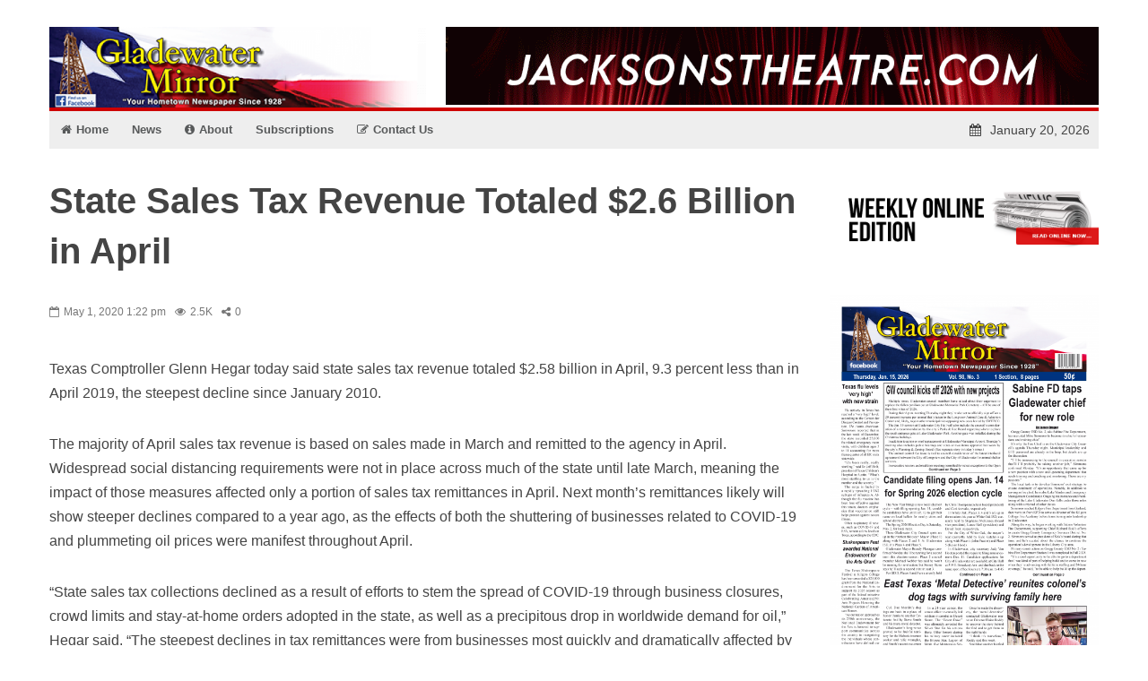

--- FILE ---
content_type: text/html; charset=UTF-8
request_url: https://www.gladewatermirror.com/state-sales-tax-revenue-totaled-2-6-billion-in-april
body_size: 38345
content:
            <!doctype html>                                                                                                                             <!--[if lt IE 7]><html lang="en-US" itemscope itemtype="https://schema.org/BlogPosting" class="no-js lt-ie9 lt-ie8 lt-ie7"><![endif]-->                                                                                                                                <!--[if (IE 7)&!(IEMobile)]><html lang="en-US" itemscope itemtype="https://schema.org/BlogPosting" class="no-js lt-ie9 lt-ie8"><![endif]-->                                                                                                                                <!--[if (IE 8)&!(IEMobile)]><html lang="en-US" itemscope itemtype="https://schema.org/BlogPosting" class="no-js lt-ie9"><![endif]-->
            <!--[if gt IE 8]><!--> <html lang="en-US" itemscope itemtype="https://schema.org/BlogPosting" class="no-js"><!--<![endif]-->

            <head>
                <meta charset="UTF-8">

                                <meta http-equiv="X-UA-Compatible" content="IE=edge,chrome=1">

                <title> &raquo; State Sales Tax Revenue Totaled $2.6 Billion in April</title>

                                <meta name="HandheldFriendly" content="True">
                <meta name="MobileOptimized" content="320">
                <meta name="viewport" content="width=device-width, initial-scale=1.0"/>

                <link rel="pingback" href="https://www.gladewatermirror.com/xmlrpc.php">

                                <meta name='robots' content='max-image-preview:large' />
<link rel='dns-prefetch' href='//www.gladewatermirror.com' />
<link rel="alternate" type="application/rss+xml" title="Gladewater Mirror &raquo; Feed" href="https://www.gladewatermirror.com/feed" />
<link rel="alternate" type="application/rss+xml" title="Gladewater Mirror &raquo; Comments Feed" href="https://www.gladewatermirror.com/comments/feed" />
<link rel="alternate" type="application/rss+xml" title="Gladewater Mirror &raquo; State Sales Tax Revenue Totaled $2.6 Billion in April Comments Feed" href="https://www.gladewatermirror.com/state-sales-tax-revenue-totaled-2-6-billion-in-april/feed" />
		<!-- This site uses the Google Analytics by ExactMetrics plugin v8.11.1 - Using Analytics tracking - https://www.exactmetrics.com/ -->
							<script src="//www.googletagmanager.com/gtag/js?id=G-LT1BVSDKC2"  data-cfasync="false" data-wpfc-render="false" type="text/javascript" async></script>
			<script data-cfasync="false" data-wpfc-render="false" type="text/javascript">
				var em_version = '8.11.1';
				var em_track_user = true;
				var em_no_track_reason = '';
								var ExactMetricsDefaultLocations = {"page_location":"https:\/\/www.gladewatermirror.com\/state-sales-tax-revenue-totaled-2-6-billion-in-april\/"};
								if ( typeof ExactMetricsPrivacyGuardFilter === 'function' ) {
					var ExactMetricsLocations = (typeof ExactMetricsExcludeQuery === 'object') ? ExactMetricsPrivacyGuardFilter( ExactMetricsExcludeQuery ) : ExactMetricsPrivacyGuardFilter( ExactMetricsDefaultLocations );
				} else {
					var ExactMetricsLocations = (typeof ExactMetricsExcludeQuery === 'object') ? ExactMetricsExcludeQuery : ExactMetricsDefaultLocations;
				}

								var disableStrs = [
										'ga-disable-G-LT1BVSDKC2',
									];

				/* Function to detect opted out users */
				function __gtagTrackerIsOptedOut() {
					for (var index = 0; index < disableStrs.length; index++) {
						if (document.cookie.indexOf(disableStrs[index] + '=true') > -1) {
							return true;
						}
					}

					return false;
				}

				/* Disable tracking if the opt-out cookie exists. */
				if (__gtagTrackerIsOptedOut()) {
					for (var index = 0; index < disableStrs.length; index++) {
						window[disableStrs[index]] = true;
					}
				}

				/* Opt-out function */
				function __gtagTrackerOptout() {
					for (var index = 0; index < disableStrs.length; index++) {
						document.cookie = disableStrs[index] + '=true; expires=Thu, 31 Dec 2099 23:59:59 UTC; path=/';
						window[disableStrs[index]] = true;
					}
				}

				if ('undefined' === typeof gaOptout) {
					function gaOptout() {
						__gtagTrackerOptout();
					}
				}
								window.dataLayer = window.dataLayer || [];

				window.ExactMetricsDualTracker = {
					helpers: {},
					trackers: {},
				};
				if (em_track_user) {
					function __gtagDataLayer() {
						dataLayer.push(arguments);
					}

					function __gtagTracker(type, name, parameters) {
						if (!parameters) {
							parameters = {};
						}

						if (parameters.send_to) {
							__gtagDataLayer.apply(null, arguments);
							return;
						}

						if (type === 'event') {
														parameters.send_to = exactmetrics_frontend.v4_id;
							var hookName = name;
							if (typeof parameters['event_category'] !== 'undefined') {
								hookName = parameters['event_category'] + ':' + name;
							}

							if (typeof ExactMetricsDualTracker.trackers[hookName] !== 'undefined') {
								ExactMetricsDualTracker.trackers[hookName](parameters);
							} else {
								__gtagDataLayer('event', name, parameters);
							}
							
						} else {
							__gtagDataLayer.apply(null, arguments);
						}
					}

					__gtagTracker('js', new Date());
					__gtagTracker('set', {
						'developer_id.dNDMyYj': true,
											});
					if ( ExactMetricsLocations.page_location ) {
						__gtagTracker('set', ExactMetricsLocations);
					}
										__gtagTracker('config', 'G-LT1BVSDKC2', {"forceSSL":"true"} );
										window.gtag = __gtagTracker;										(function () {
						/* https://developers.google.com/analytics/devguides/collection/analyticsjs/ */
						/* ga and __gaTracker compatibility shim. */
						var noopfn = function () {
							return null;
						};
						var newtracker = function () {
							return new Tracker();
						};
						var Tracker = function () {
							return null;
						};
						var p = Tracker.prototype;
						p.get = noopfn;
						p.set = noopfn;
						p.send = function () {
							var args = Array.prototype.slice.call(arguments);
							args.unshift('send');
							__gaTracker.apply(null, args);
						};
						var __gaTracker = function () {
							var len = arguments.length;
							if (len === 0) {
								return;
							}
							var f = arguments[len - 1];
							if (typeof f !== 'object' || f === null || typeof f.hitCallback !== 'function') {
								if ('send' === arguments[0]) {
									var hitConverted, hitObject = false, action;
									if ('event' === arguments[1]) {
										if ('undefined' !== typeof arguments[3]) {
											hitObject = {
												'eventAction': arguments[3],
												'eventCategory': arguments[2],
												'eventLabel': arguments[4],
												'value': arguments[5] ? arguments[5] : 1,
											}
										}
									}
									if ('pageview' === arguments[1]) {
										if ('undefined' !== typeof arguments[2]) {
											hitObject = {
												'eventAction': 'page_view',
												'page_path': arguments[2],
											}
										}
									}
									if (typeof arguments[2] === 'object') {
										hitObject = arguments[2];
									}
									if (typeof arguments[5] === 'object') {
										Object.assign(hitObject, arguments[5]);
									}
									if ('undefined' !== typeof arguments[1].hitType) {
										hitObject = arguments[1];
										if ('pageview' === hitObject.hitType) {
											hitObject.eventAction = 'page_view';
										}
									}
									if (hitObject) {
										action = 'timing' === arguments[1].hitType ? 'timing_complete' : hitObject.eventAction;
										hitConverted = mapArgs(hitObject);
										__gtagTracker('event', action, hitConverted);
									}
								}
								return;
							}

							function mapArgs(args) {
								var arg, hit = {};
								var gaMap = {
									'eventCategory': 'event_category',
									'eventAction': 'event_action',
									'eventLabel': 'event_label',
									'eventValue': 'event_value',
									'nonInteraction': 'non_interaction',
									'timingCategory': 'event_category',
									'timingVar': 'name',
									'timingValue': 'value',
									'timingLabel': 'event_label',
									'page': 'page_path',
									'location': 'page_location',
									'title': 'page_title',
									'referrer' : 'page_referrer',
								};
								for (arg in args) {
																		if (!(!args.hasOwnProperty(arg) || !gaMap.hasOwnProperty(arg))) {
										hit[gaMap[arg]] = args[arg];
									} else {
										hit[arg] = args[arg];
									}
								}
								return hit;
							}

							try {
								f.hitCallback();
							} catch (ex) {
							}
						};
						__gaTracker.create = newtracker;
						__gaTracker.getByName = newtracker;
						__gaTracker.getAll = function () {
							return [];
						};
						__gaTracker.remove = noopfn;
						__gaTracker.loaded = true;
						window['__gaTracker'] = __gaTracker;
					})();
									} else {
										console.log("");
					(function () {
						function __gtagTracker() {
							return null;
						}

						window['__gtagTracker'] = __gtagTracker;
						window['gtag'] = __gtagTracker;
					})();
									}
			</script>
							<!-- / Google Analytics by ExactMetrics -->
		<script type="text/javascript">
window._wpemojiSettings = {"baseUrl":"https:\/\/s.w.org\/images\/core\/emoji\/14.0.0\/72x72\/","ext":".png","svgUrl":"https:\/\/s.w.org\/images\/core\/emoji\/14.0.0\/svg\/","svgExt":".svg","source":{"concatemoji":"https:\/\/www.gladewatermirror.com\/wp-includes\/js\/wp-emoji-release.min.js"}};
/*! This file is auto-generated */
!function(e,a,t){var n,r,o,i=a.createElement("canvas"),p=i.getContext&&i.getContext("2d");function s(e,t){p.clearRect(0,0,i.width,i.height),p.fillText(e,0,0);e=i.toDataURL();return p.clearRect(0,0,i.width,i.height),p.fillText(t,0,0),e===i.toDataURL()}function c(e){var t=a.createElement("script");t.src=e,t.defer=t.type="text/javascript",a.getElementsByTagName("head")[0].appendChild(t)}for(o=Array("flag","emoji"),t.supports={everything:!0,everythingExceptFlag:!0},r=0;r<o.length;r++)t.supports[o[r]]=function(e){if(p&&p.fillText)switch(p.textBaseline="top",p.font="600 32px Arial",e){case"flag":return s("\ud83c\udff3\ufe0f\u200d\u26a7\ufe0f","\ud83c\udff3\ufe0f\u200b\u26a7\ufe0f")?!1:!s("\ud83c\uddfa\ud83c\uddf3","\ud83c\uddfa\u200b\ud83c\uddf3")&&!s("\ud83c\udff4\udb40\udc67\udb40\udc62\udb40\udc65\udb40\udc6e\udb40\udc67\udb40\udc7f","\ud83c\udff4\u200b\udb40\udc67\u200b\udb40\udc62\u200b\udb40\udc65\u200b\udb40\udc6e\u200b\udb40\udc67\u200b\udb40\udc7f");case"emoji":return!s("\ud83e\udef1\ud83c\udffb\u200d\ud83e\udef2\ud83c\udfff","\ud83e\udef1\ud83c\udffb\u200b\ud83e\udef2\ud83c\udfff")}return!1}(o[r]),t.supports.everything=t.supports.everything&&t.supports[o[r]],"flag"!==o[r]&&(t.supports.everythingExceptFlag=t.supports.everythingExceptFlag&&t.supports[o[r]]);t.supports.everythingExceptFlag=t.supports.everythingExceptFlag&&!t.supports.flag,t.DOMReady=!1,t.readyCallback=function(){t.DOMReady=!0},t.supports.everything||(n=function(){t.readyCallback()},a.addEventListener?(a.addEventListener("DOMContentLoaded",n,!1),e.addEventListener("load",n,!1)):(e.attachEvent("onload",n),a.attachEvent("onreadystatechange",function(){"complete"===a.readyState&&t.readyCallback()})),(e=t.source||{}).concatemoji?c(e.concatemoji):e.wpemoji&&e.twemoji&&(c(e.twemoji),c(e.wpemoji)))}(window,document,window._wpemojiSettings);
</script>
<style type="text/css">
img.wp-smiley,
img.emoji {
	display: inline !important;
	border: none !important;
	box-shadow: none !important;
	height: 1em !important;
	width: 1em !important;
	margin: 0 0.07em !important;
	vertical-align: -0.1em !important;
	background: none !important;
	padding: 0 !important;
}
</style>
	<style id='pdfemb-pdf-embedder-viewer-style-inline-css' type='text/css'>
.wp-block-pdfemb-pdf-embedder-viewer{max-width:none}

</style>
<link rel='stylesheet' id='issuem-leaky-paywall-css' href='https://www.gladewatermirror.com/wp-content/plugins/leaky-paywall//css/issuem-leaky-paywall.css' type='text/css' media='all' />
<link rel='stylesheet' id='c5ab-widgets-css' href='https://www.gladewatermirror.com/wp-content/themes/alyoum/library/framework/awesome-builder/widgets/css/c5ab-widgets.css' type='text/css' media='all' />
<style id='c5ab-widgets-inline-css' type='text/css'>
		
		.c5-user-description{
			padding: 15px;
			font-size: 13px;
			background: #eee;
			position: relative;
			display: block;
			margin-bottom:30px;
		}
		.c5-user-description:after{
			width: 0;
			height: 0;
			content: '';
			border-left: 14px solid transparent;
			border-right: 14px solid transparent;
			border-top: 14px solid transparent;
			border-bottom: 14px solid #eee;
			position: absolute;
			display: block;
			top: -28px;
			left: 20px;
			-webkit-transition: all .2s ease;
			-moz-transition: all .2s ease;
			-ms-transition: all .2s ease;
			-o-transition: all .2s ease;
			transition: all .2s ease;
		}
		.c5-author-meta-wrap {
		  position: relative;
		  min-height: 100px;
		  display: block;
		  margin-bottom: 30px;
		}
		.c5-author-meta-wrap .c5-author-img {
		  width: 100px;
		  height: 100px;
		  display: block;
		  position: absolute;
		  top: 0px;
		  left: 0px;
		}
		.c5-author-meta-wrap .list-icon {
		  width: 100px;
		  height: 100px;
		  background: #eee;
		  line-height: 100px;
		  text-align: center;
		  font-size: 40px;
		  display: block;
		  position: absolute;
		  top: 0px;
		  left: 0px;
		}
		.c5-author-meta-wrap .c5-author-data {
		  padding-left: 130px;
		  display: block;
		  position: relative;
		}
		.c5-author-meta-wrap .c5-author-data .fa {
		  margin-right: 5px;
		}
		.c5-author-meta-wrap .url.fn {
		  color: #333;
		  font-size: 16px;
		  margin-bottom: 10px;
		  font-weight: bold;
		}
		
		
		
		
		ul.authors_lists_list li{
			padding-left:0px;
			padding-right:0px;
		}
		ul.authors_lists_list li img{
			float: left;
			margin-right:15px;
			width: 50px;
			border-radius:2px;
		}
		ul.authors_lists_list li a{
			font-size:12px;
			line-height:1.3;
		}
		
		
		


		h2.featured_post {
			font-size: 16px;
			font-weight: 600;
			margin: 0px;
			line-height: 1.4;
			margin-bottom:20px;
			font-family: "Helvetica Neue", Helvetica;
		}
		h2.featured_post .icon{
			margin-right:15px;
		}
		h2.featured_post.uppercase{
			text-transform:uppercase;
		}




		
		

		
		.c5ab_flickr{margin:-8px -8px 0}.c5ab_flickr a{display:block;float: left;
		}
		.c5ab_flickr img{display:block;margin:8px;-moz-transition:all .2s ease;-o-transition:all .2s ease;-webkit-transition:all .2s ease;-ms-transition:all .2s ease;transition:all .2s ease}


		

		
		

		
		

	
		.c5ab_instagram{margin:-8px -8px 0}.c5ab_instagram a{display:block;float: left;
		}
		.c5ab_instagram img{display:block;margin:8px;-moz-transition:all .2s ease;-o-transition:all .2s ease;-webkit-transition:all .2s ease;-ms-transition:all .2s ease;transition:all .2s ease}


	

	
        
		
        
        
		


		
		
		

		
		
	
	.c5ab-dark-mode .c5ab_twitter_slider a,
	.c5ab-dark-mode .c5ab_twitter_slider a:hover{
		color: white;
		font-weight:400;
	} 
	.c5ab_twitter_slider{
		display: block;
		position: relative;
	}
	.c5ab_twitter_slider .flex-control-nav{
		bottom: 30px;
	}
	.c5ab_twitter_slider .flex-direction-nav{
		display: none;
	}
	.c5ab_twitter_slider ul {
	  margin: 0px;
	  padding: 0px;
	  list-style: none;
	}
	.c5ab_twitter_slider ul li p {
	  padding: 30px 30px 60px;
	  text-align: center;
	  margin: 0px;
	}
	.c5ab_twitter_slider ul li .text{
		font-size:26px;
		font-weight:100;
	}
	.c5ab_twitter_slider ul li .fa-twitter{
		font-size: 50px;
		display: block;
	}
	.c5ab_twitter_slider ul li a.twitter_time{
		display: block;
	}
	
	
	
	.c5ab_twitter ul {
	  margin: 0px;
	  padding: 0px;
	  list-style: none;
	}
	.c5ab_twitter ul li {
	  padding-left: 30px;
	  margin-bottom:15px;
	}
	.c5ab_twitter ul li .fa-twitter {
	margin-left: -30px;
	width: 30px;
	display: block;
	float: left;
	font-size: 18px;
	color: #36D0FC;
	}
	.c5ab_twitter ul li a.twitter_time{
		text-align: right;
		display: block;
	}
	
	
		
			a.c5btn.has_icon .text{
				border-radius:2px 0px 0px 2px;
			}
			a.c5btn.has_icon .icon{
				border-radius:0px 2px 2px 0px;
			}
			a.c5btn .text{
				border-radius: 2px;
			}
			a.c5btn .text, a.c5btn .icon{
				display: block;
				float: left;
				-moz-transition: all 0.2s ease;
				-o-transition: all 0.2s ease;
				-webkit-transition: all 0.2s ease;
				-ms-transition: all 0.2s ease;
				transition: all 0.2s ease;
			}
			a.c5btn {
			  border: none;
			  cursor: pointer;
			  display: inline-block;
			  margin: 10px auto 0px;
			  position: relative;
			  border-radius: 2px;
			  text-align: center;
			  font-size: 12px;
			  line-height: 1;
			}
			.c5btn .text, .c5btn .icon{
				display: inline-block;
			}
			a.c5btn:hover {
			  color: white;
			  text-decoration: none;
			}
			a.c5btn.center {
			  display:table;
			}
			a.c5btn.left {
			  float: left;
			  clear:both;
			}

			a.c5btn.right {
			  float: right;
			  clear:both;
			}

		


		
		

			.services_wrapper .round-green {
			  border-radius: 100%;
			  display: inline-block;
			  font-size: 25px;
			  width: 80px;
			  height: 80px;
			  line-height: 80px;
			  color: white;
			  -moz-transition: all 0.2s ease;
			  -o-transition: all 0.2s ease;
			  -webkit-transition: all 0.2s ease;
			  -ms-transition: all 0.2s ease;
			  transition: all 0.2s ease;
			}
			.services_wrapper .service-item {
			  margin-bottom: 30px;
			}
			.services_wrapper .service-item:hover .round-green {
			  -webkit-animation: c5_waves_animation 1s infinite;
			  /* Safari 4+ */
			  -moz-animation: c5_waves_animation 1s infinite;
			  /* Fx 5+ */
			  -o-animation: c5_waves_animation 1s infinite;
			  /* Opera 12+ */
			  -ms-animation: c5_waves_animation 1s infinite;
			  /* Opera 12+ */
			  animation: c5_waves_animation 1s infinite;
			}

			.services_wrapper .service-item .upper_half {
			  padding: 40px 40px 65px;
			  text-align: center;
			  border-radius: 2px;
			  position: relative;
			  border-bottom: none;
			}
			.services_wrapper .service-item .upper_half .service-cta {
			  left: 0px;
			  bottom: -22px;
			  text-align: Center;
			  position: absolute;
			  width: 100%;
			}
			.services_wrapper .service-item .lower_half {
			  padding: 30px;
			  background: white;
			}
			.services_wrapper .service-item .lower_half h5 {
			  text-align: center;
			  font-weight: 600;
			  font-size: 26px;
			  margin: 0px;
			  font-family: "Helvetica Neue", Helvetica;
			}
			.services_wrapper .service-item .lower_half p {
			  text-align: center;
			  margin-top: 15px;
			  font-size: 14px;
			}
			.services_wrapper .service-item .service-item-wrap{
				padding:30px;
				text-align: center;
				border-radius:2px;
				position:relative;
			}

		
				
			.round-green{
				background: #ce0000;
			}
			.services_wrapper {
			  color:  !important;
			}
			.services_wrapper .service-item .upper_half,
			.services_wrapper .service-item .lower_half,
			.services_wrapper .service-item .service-item-wrap {
			  border: 1px solid #e0e0e0;
			}
			.services_wrapper .service-item .upper_half {
				background: #f6f6f6;
			}

			@-webkit-keyframes c5_waves_animation {
		  0%   { box-shadow:0px 0px 0px 0px #ce0000;}
		  100% { box-shadow:0px 0px 0px 20px  rgba(206 , 0 , 0 , 0); }
		}
		@-moz-keyframes c5_waves_animation {
		  0%   { box-shadow:0px 0px 0px 0px #ce0000;}
		  100% { box-shadow:0px 0px 0px 20px  rgba(206 , 0 , 0 , 0);}
		}
		@-o-keyframes c5_waves_animation {
		 0%   { box-shadow:0px 0px 0px 0px #ce0000;}
		 100% { box-shadow:0px 0px 0px 20px  rgba(206 , 0 , 0 , 0);}
		}
		@-ms-keyframes c5_waves_animation {
		  0%   { box-shadow:0px 0px 0px 0px #ce0000;}
		  100% { box-shadow:0px 0px 0px 20px  rgba(206 , 0 , 0 , 0);}
		}
		@keyframes c5_waves_animation {
		  0%   { box-shadow:0px 0px 0px 0px #ce0000; }
		  100% { box-shadow:0px 0px 0px 20px  rgba(206 , 0 , 0 , 0);}
		}
		
		
		
		.welcome_wrapper {
		  padding: 36px 0;
		}
		.welcome_wrapper h2.c5-wel-title {
		  font-size: 24px;
		  margin: 0px;
		  font-weight: 200;
		}
		.welcome_wrapper .c5-wel-para {
		  font-size: 18px;
		  font-weight: 300;
		}
		
		
		
	
		.c5ab-audio, .c5ab-audio iframe{
			width: 100%;
		}
	
	
        
            ul.custom_tabs{margin:0px;padding:0px;width:100%}
            ul.custom_tabs li{overflow:hidden;font-size:13px;font-weight:400;cursor:pointer;display:block;position:relative;float:left;
            -moz-transition:all .2s ease;-o-transition:all .2s ease;-webkit-transition:all .2s ease;-ms-transition:all .2s ease;transition:all .2s ease}
            ul.custom_tabs li span{border-left:none;display:block;line-height:1;text-decoration:none;font-size:14px;padding:14px;-moz-transition:all .2s ease;-o-transition:all .2s ease;-webkit-transition:all .2s ease;-ms-transition:all .2s ease;transition:all .2s ease}
            .custom_tabs_wrap_out p.custom_tab_title{float:left;font-size:22px;margin:0px}
            .widget-blog-wrap .custom_tabs_wrap_out{padding:0px;border:none;background:none}
            .widget-blog-wrap ul.custom_tabs li span{padding:12px;-moz-transition:all .2s ease;-o-transition:all .2s ease;-webkit-transition:all .2s ease;-ms-transition:all .2s ease;transition:all .2s ease}
            .custom_tabs_wrap{clear:both;padding-top:15px}
            .custom_tabs_wrap_out{padding:20px}
            .custom_tabs2_wrap{position:relative;margin-left:250px;z-index:1;margin-bottom:25px}
            ul.custom_tabs2 li.current span,
            ul.custom_tabs2 li.current span:hover{color:#fff}
            .custom_tabs2_content{padding-left:20px}
            ul.custom_tabs2{margin:0!important;z-index:2;position:relative;padding:0px}ul.custom_tabs2 li{display:block;font-weight:normal;margin-bottom:1px;margin-left:0;-moz-transition:all .2s ease;-o-transition:all .2s ease;-webkit-transition:all .2s ease;-ms-transition:all .2s ease;transition:all .2s ease}
            ul.custom_tabs2 li span{display:block;padding:11px 0px;margin-left:0;text-decoration:none;font-weight:normal;font-size:16px;-moz-transition:all .2s ease;-o-transition:all .2s ease;-webkit-transition:all .2s ease;-ms-transition:all .2s ease;transition:all .2s ease}
            ul.custom_tabs2 li .side-menu-icon,ul.custom_tabs2 li .a_text{padding:12px;font-size:14px}
            .custom_tabs2_container{overflow:hidden}
            ul.custom_tabs li span.fa:before{
                margin-right:10px;
            }
            ul.custom_tabs li span.current{
            	color: white;
            }

            .c5ab_tabs_wrap{
            	margin-bottom: 30px;
            }

            .tabbed_wrapper > div{padding:0}
            .tabbed_wrapper .tab-content{
            	border:1px solid #DDDDDD;
            	border-right: 0px;
            	border-bottom: 0px;
				padding:30px;
				border-radius:4px 0 4px 4px;
			}

            ul.nav.nav-tabs.pos-right{display:block;border:none;margin: 0px;}ul.nav.nav-tabs.pos-right li{clear:both;display:block;width:100%}
            ul.nav.nav-tabs.pos-right li.current{box-shadow:none;margin-left:-1px;background:white;border-left:0px;}
            ul.nav.nav-tabs.pos-right li:first-child{border-radius:0px 4px 0px 0px}
            ul.nav.nav-tabs.pos-right li:last-child{border-radius:0px 0px 4px 0px}
            ul.nav.nav-tabs.pos-right li{cursor: pointer;
				border:1px solid #DDDDDD;border-left:1px solid #DDD;box-shadow:inset 0 10px 20px -10px #ddd;border-radius:0px;font-size:14px;font-weight:600;padding:16px;color:#c1c1c1;-moz-transition:all .2s ease;-o-transition:all .2s ease;-webkit-transition:all .2s ease;-ms-transition:all .2s ease;transition:all .2s ease}
            ul.nav.nav-tabs.pos-right li:hover{border-left:0px;border-bottom-color:#ddd;box-shadow:none;background:white}
            ul.nav.nav-tabs.pos-right li span.fa{
                margin-right:10px;
            }


            .tabbed_wrapper.tab-left .tab-content{
            	border:1px solid #DDDDDD;
            	border-left: 0px;
            	border-bottom: 0px;
            	padding:30px;
            	border-radius:0px 4px 4px 4px;
            	font-size:16px;
            	line-height:1.6;
            	color: #444;
            }
            .tabbed_wrapper.tab-left .tab-content p{
            	margin-bottom:30px;
            }

            ul.nav.nav-tabs.pos-left{display:block;border:none;margin: 0px;}
            ul.nav.nav-tabs.pos-left li{clear:both;display:block;width:100%}
            ul.nav.nav-tabs.pos-left li.current{box-shadow:none;margin-right:-1px;background:white;border-right:0px;}
            ul.nav.nav-tabs.pos-left li:first-child{border-radius:4px 0px 0px 0px}
            ul.nav.nav-tabs.pos-left li:last-child{border-radius:0px 0px 0px 4px}
            ul.nav.nav-tabs.pos-left li{
            	cursor: pointer;
            	border:1px solid #DDDDDD;
            	border-right:1px solid #DDD;
            	box-shadow:inset 0 10px 20px -10px #ddd;
            	border-radius:0px;
            	font-size:14px;
            	font-weight:600;
            	padding:16px;
            	color:#444;
            	-moz-transition:all .2s ease;
            	-o-transition:all .2s ease;
            	-webkit-transition:all .2s ease;
            	-ms-transition:all .2s ease;
            	transition:all .2s ease;

            }
            ul.nav.nav-tabs.pos-left li:hover{border-right:0px;border-bottom-color:#ddd;box-shadow:none;background:white}
            ul.nav.nav-tabs.pos-left li span.fa{
                margin-right:10px;
            }


            /*Accordion*/
            .accordion{margin:0 auto 30px;}.accordion h2:hover{background:#f6f6f6}
            .accordion h2.current{cursor:default}
            .accordion .pane{display:none;font-size:13px;padding:10px 30px 10px;background:#f6f6f6;border:1px solid #efefef;border-top:0}.accordion .pane h3{font-weight:normal;margin:0;font-size:16px}
            .accordion h2.first{border-top:1px solid #efefef}
            .accordion h2{margin:0;cursor:pointer;font-size:14px;-moz-transition:all .2s ease;-o-transition:all .2s ease;-webkit-transition:all .2s ease;-ms-transition:all .2s ease;transition:all .2s ease;font-weight:normal;display:block;border:1px solid #efefef;line-height:40px;border-top:0;background:#FDFDFD}.accordion h2 span.fa{-moz-transition:all .2s ease;-o-transition:all .2s ease;-webkit-transition:all .2s ease;-ms-transition:all .2s ease;transition:all .2s ease;font-size:18px;height:40px;width:40px;text-align:center;float:left;display:block;margin-right:10px;background:#f2f2f2; color:#787878; line-height: 40px;}

        
                
            .custom_tabs_wrap_out{
                background: #f6f6f6;
            }

            ul.custom_tabs li.current span,
            ul.custom_tabs li span:hover{
                background: #ce0000;
                color: white;
            }
            ul.custom_tabs li a{
                color: #ce0000;
            }

        

        
	
		.c5ab_pricing_title{
			padding: 30px 15px 40px;
			color: white;
			font-size: 20px;
			font-weight: 400;
			border-radius: 2px 2px 0px 0px;
			
			
		}
		.c5ab_pricing_table:hover{
			box-shadow: inset 0px 0px 10px #ebebeb;
		}
		.c5ab_pricing_table{
			text-align:center;
			color: #bababa;
			background: white;
			border: 1px solid #ebebeb;
			border-radius: 2px;
			
			-moz-transition: all 0.2s ease;
			-o-transition: all 0.2s ease;
			-webkit-transition: all 0.2s ease;
			-ms-transition: all 0.2s ease;
			transition: all 0.2s ease;
		}
		.c5ab_pricing_element {
			padding: 15px;
			border-bottom: 1px solid #ebebeb;
		}
		.c5ab_pricing_button{
			padding: 20px 15px 25px;
		}
		.c5ab_circle{
			width: 120px;
			height: 120px;
			background: white;
			border: 1px solid #ebebeb;
			border-radius: 100%;
			margin: -20px auto 20px;
			color: #abaaaa;
		}
		
		.c5ab_circle span.price{
			
			font-size: 32px;
			margin-top: 30px;
			display: block;
			text-align: center;
			line-height: 1;
			font-weight: 600;
		}
		
	
			
		
			.c5ab_pricing_title{
				background: #ce0000;
			}
		
		
		
		
		.toggle{margin:0px 0 20px}.toggle .content{font-size:13px;padding:10px 30px 10px;background:#f6f6f6;border:1px solid #efefef;border-top:0}
		.toggle h3{margin:0;cursor:pointer;font-size:14px;-moz-transition:all .2s ease;-o-transition:all .2s ease;-webkit-transition:all .2s ease;-ms-transition:all .2s ease;transition:all .2s ease;font-weight:normal;display:block;border:1px solid #efefef;line-height:40px;background:#fdfdfd}.toggle h3 span{-moz-transition:all .2s ease;-o-transition:all .2s ease;-webkit-transition:all .2s ease;-ms-transition:all .2s ease;transition:all .2s ease;margin-right:10px;float:left;padding:0px 10px;background:#f2f2f2;color:#787878;line-height: 40px;
		padding: 0px 15px;}

		.toggle h3 a{
			text-decoration: none;
			color: inherit;
		}
		.toggle h3 a:hover{
			color: inherit;
		}
		.toggle h3:hover{
			background: #f6f6f6;
		}
		
		
		
		.c5ab_space{
			display: block;
			height: 30px;
			width: 100%;
		}
		
		
		
		.c5ab_divider{
			display: block;
			height: 1px;
			background: #DDDDDD;
			width: 100%;
		}
		
		
		
		.c5ab_center_everything{
			text-align: center;
		}
		
		
		
		
		
		
		
		
		
		
	
		.c5ab_slider {
			margin-bottom:60px;
			position: relative;
			display:block;
		}
		.c5ab_slider ul{
			margin: 0px 0px;
			padding: 0px;;
		}
		.c5ab_slider ul li{
			display: block;
			position: relative;
		}
		.c5ab_slider ul li .content{
			display: block;
			position: absolute;
			max-width:400px;
			width: 100%;
		
		}
		.c5ab_slider ul li .content .sub-content{
			padding: 30px;
		}
		.c5ab_slider ul li .content.top-center,
		.c5ab_slider ul li .content.bottom-center{
			display: block;
			position: absolute;
			left: 50%;
			width: 200px;
		}
		.c5ab_slider ul li .content.top-right,
		.c5ab_slider ul li .content.bottom-right{
			right: 30px;
		}
		.c5ab_slider ul li .content.top-left,
		.c5ab_slider ul li .content.bottom-left{
			left: 30px;
		}
		.c5ab_slider ul li .content.top-left,
		.c5ab_slider ul li .content.top-right,
		.c5ab_slider ul li .content.top-center{
			top: 30px;
		}
		.c5ab_slider ul li .content.bottom-left,
		.c5ab_slider ul li .content.bottom-right,
		.c5ab_slider ul li .content.bottom-center{
			bottom: 30px;
		}
		.c5ab_slider ul li .content.top-center .sub-content,
		.c5ab_slider ul li .content.bottom-center .sub-content{
			display: block;
			position: absolute;
			left: -200px;
			text-align:center;
		}
		.c5ab_slider ul li.dark{
			color: white;
		}
		.c5ab_slider ul li .content p.title{
			margin: 0px 0px 15px;
			font-weight:100;
			font-size:40px;
			line-height: 1;
		}
		.c5ab_slider ul li .content p{
			font-size:14px;
			font-weight:300;
		}
		.c5ab_slider .flex-control-nav{
			bottom: -30px;
		}
		
		
	
	
		
		
		.c5ab-image-wrap{
			margin-bottom:15px;
		}
		.c5ab_popup{
			cursor: pointer;
		}
		
		.c5ab-image-wrap.left{
			text-align:left;
		}
		.c5ab-image-wrap.center{
			text-align:center;
		}
		.c5ab-image-wrap.center img{
			display: block;
			margin: 10px auto;
		}
		.c5ab-image-wrap.right{
			text-align:right;
			direction:rtl;
		}
		.c5ab-image-wrap img{
			max-width:100%;
			height: auto;
		}
		
		
		
	
		.c5ab_team_member a{display:block;width:43px;height:43px;float:left;margin:1px;line-height:43px;text-align:center;font-size:13px;border-radius:3px;color: #fff; text-decoration: none;  background-color:#303030;-moz-transition:all .2s ease;-o-transition:all .2s ease;-webkit-transition:all .2s ease;-ms-transition:all .2s ease;transition:all .2s ease}
		.c5ab_team_member a:hover{
			color: white;
		}
		.c5ab_team_member{
			text-align:center;
			background:#eee;
			padding-bottom:25px;
		}
		.c5ab_team_member h3{
			margin-bottom:0px;
		}
		.c5ab_team_member a:hover.fa-facebook{background:#4c66a4}
		.c5ab_team_member a:hover.fa-twitter{background:#5dd7fc}
		.c5ab_team_member a:hover.fa-google-plus{background:#d95232}
		.c5ab_team_member a:hover.fa-vimeo-square{background:#4bf}
		.c5ab_team_member a:hover.fa-youtube{background:#e22c28}
		.c5ab_team_member a:hover.fa-flickr{background:#ff0080}
		.c5ab_team_member a:hover.fa-dribbble{background:#e24a85}
		.c5ab_team_member a:hover.fa-linkedin{background:#0274b3}
		.c5ab_team_member a:hover.fa-tumblr{background:#35506b}
		.c5ab_team_member a:hover.fa-pinterest{background:#cb2028}
		.c5ab_team_member a:hover.fa-github{background:#3e3e3e}
		.c5ab_team_member a:hover.fa-dropbox{background:#1665a7}
		.c5ab_team_member a:hover.fa-rss{background:#ff6501}

		ul.team_social{
			margin: 0px;
			padding: 0px;
			list-style: none;
			text-align:center;
		}
		ul.team_social li{
			display: inline-block;
		}
	
	
	
		ul.c5ab_custom_ul{
			margin: 0px;
			padding: 0px;
			list-style: none;
		}
		ul.c5ab_custom_ul li {
			padding-left:30px;
			margin-bottom:15px;
		}
		ul.c5ab_custom_ul li .fa{
			margin-left:-30px;
			width: 30px;
			text-align: center;
		}

	
	
        
        #c5ab_search_field{
            width: 100%;
            border-radius: 3px;
            padding: 10px;
            border: 1px solid #ccc;
            color: #333;
            display: block;
            float: left;
        }

        
        
        
        
        	.input-wrap{
        		position: relative;
        		display: block;
        		padding-right:40px;
        		margin-bottom:10px;
        	}
        	.input-wrap input{
        		display: block;
        		width: 100%;
        		border: none;
        		padding: 12px;
        	}
        	.input-wrap .fa{
        		position: absolute;
        		right: 0px;
        		top: 0px;
        		width: 40px;
        		height: 40px;
        		line-height: 40px;
        		text-align: center;
        		background: #333;
        	}
        	.login-remember label{
        		font-weight: 100;
        		font-size:12px;
        	}
        	.login-remember input{
        		margin: 0px 5px 0px 0px;	
        	}
        	
        	.c5_loginform {
        	  padding: 15px;
        	  background: #eee;
        	}
        	.c5_loginform #c5-login-submit {
        	  background: #aaa;
        	  color: white;
        	}
        	.c5_loginform #c5-login-submit:hover {
        	  background: #333;
        	}
        	.c5_loginform .input-wrap .fa {
        	  color: white;
        	}
        	.single_social_icon .c5_loginform {
        			padding: 0px;
        			background: none;
        	}
        	
        	#c5-login-submit{
        		float: right;
        		border: none;
        		background: #eee;
        		padding: 10px 15px;
        		border-radius: 2px;
        		
        		-moz-transition:all .2s ease;
        		-o-transition:all .2s ease;
        		-webkit-transition:all .2s ease;
        		-ms-transition:all .2s ease;
        		transition:all .2s ease;
        	}
        	#c5-login-submit:hover{
        		color: #eee;
        		background: #333;
        	}
        	p.login-submit{
        		margin: 0px;
        		font-size:12px;
        	}
        	.c5_forget_password{
        		margin-right:10px;
        	}
        	.c5_register{
        		margin-left:10px;
        	}
		
        
        
		
		ul.comments_list li{
			padding-left:0px;
			padding-right:0px;
		}
		ul.comments_list li img{
			float: left;
			margin-right:15px;
			width: 50px;
			border-radius:2px;
		}
		ul.comments_list li a{
			font-size:12px;
			line-height:1.3;
		}
		
		
		
		
		
		
		
		.c5-sitemap ul{
			list-style: circle;
			padding-left:20px;
		}

		.c5-sitemap ul a{
			color: inherit;
			font-weight:bold;
		}
		.c5-sitemap ul a:hover{
			text-decoration:none;
		}


		
		
        
        	#c5-contact-form{
        		padding: 15px 15px 0px;
        		background: #eee;	
        	}
        	.message_contact_true,.message_contact_false{
        		display: none;
        	}
        	.input-wrap {
        	position: relative;
        	display: block;
        	padding-right: 40px;
        	margin-bottom: 10px;
        	}
        	.input-wrap input {
        	display: block;
        	width: 100%;
        	border: none;
        	padding: 12px;
        	}
        	.input-wrap .fa {
        	position: absolute;
        	right: 0px;
        	top: 0px;
        	width: 40px;
        	height: 40px;
        	line-height: 40px;
        	text-align: center;
        	background: #333;
        	color: white;
        	}
        	
        	textarea.element-block{
        		width: 100%;
        		min-height: 150px;
        		padding: 15px;
        		border: none;
        		background: white;
        		margin-bottom: 30px;
        	}
        	
        	#c5-submit-contact {
        	float: right;
        	clear: both;
        	margin-bottom:15px;
        	border: 1px;
        	display: block;
        	padding: 9px 18px;
        	color: white;
        	border-radius: 2px;
        	-webkit-transition: all .2s ease;
        	-moz-transition: all .2s ease;
        	-ms-transition: all .2s ease;
        	-o-transition: all .2s ease;
        	transition: all .2s ease;
        	}
        	#c5-submit-contact:hover{
        		background: #333;
        	}
        	.contact_error{
        		background: #F7B0B0;
        	}
        
        
</style>
<link rel='stylesheet' id='c5ab-font-awesome-css' href='https://www.gladewatermirror.com/wp-content/themes/alyoum/library/framework/awesome-builder/widgets/fonts/font-awesome/css/font-awesome.min.css' type='text/css' media='all' />
<link rel='stylesheet' id='c5ab-flexslider-css' href='https://www.gladewatermirror.com/wp-content/themes/alyoum/library/framework/awesome-builder/widgets/css/flexslider.css' type='text/css' media='all' />
<link rel='stylesheet' id='theme-stylesheet-css' href='https://www.gladewatermirror.com/wp-content/themes/alyoum/library/css/theme-stylesheet-6.0.1.css' type='text/css' media='all' />
<script type='text/javascript' src='https://www.gladewatermirror.com/wp-content/plugins/google-analytics-dashboard-for-wp/assets/js/frontend-gtag.min.js' id='exactmetrics-frontend-script-js'></script>
<script data-cfasync="false" data-wpfc-render="false" type="text/javascript" id='exactmetrics-frontend-script-js-extra'>/* <![CDATA[ */
var exactmetrics_frontend = {"js_events_tracking":"true","download_extensions":"zip,mp3,mpeg,pdf,docx,pptx,xlsx,rar","inbound_paths":"[{\"path\":\"\\\/go\\\/\",\"label\":\"affiliate\"},{\"path\":\"\\\/recommend\\\/\",\"label\":\"affiliate\"}]","home_url":"https:\/\/www.gladewatermirror.com","hash_tracking":"false","v4_id":"G-LT1BVSDKC2"};/* ]]> */
</script>
<script type='text/javascript' src='https://www.gladewatermirror.com/wp-includes/js/jquery/jquery.min.js' id='jquery-core-js'></script>
<script type='text/javascript' src='https://www.gladewatermirror.com/wp-includes/js/jquery/jquery-migrate.min.js' id='jquery-migrate-js'></script>
<script type='text/javascript' src='https://www.gladewatermirror.com/wp-content/themes/alyoum/library/js/libs/modernizr.custom.min.js' id='bones-modernizr-js'></script>

<!-- OG: 3.2.4 -->
<meta property="og:image" content="https://www.gladewatermirror.com/wp-content/uploads/2019/01/cropped-icon.png"><meta property="og:description" content="Texas Comptroller Glenn Hegar today said state sales tax revenue totaled $2.58 billion in April, 9.3 percent less than in April 2019, the steepest decline since January 2010. The majority of April sales tax revenue is based on sales made in March and remitted to the agency in April. Widespread social distancing requirements were not..."><meta property="og:type" content="article"><meta property="og:locale" content="en_US"><meta property="og:site_name" content="Gladewater Mirror"><meta property="og:title" content="State Sales Tax Revenue Totaled $2.6 Billion in April"><meta property="og:url" content="https://www.gladewatermirror.com/state-sales-tax-revenue-totaled-2-6-billion-in-april"><meta property="og:updated_time" content="2020-05-01T13:22:54-05:00">
<meta property="article:published_time" content="2020-05-01T18:22:54+00:00"><meta property="article:modified_time" content="2020-05-01T18:22:54+00:00"><meta property="article:section" content="Local"><meta property="article:author:first_name" content="Jim"><meta property="article:author:last_name" content="Bardwell"><meta property="article:author:username" content="Gladewater Mirror Staff">
<meta property="twitter:partner" content="ogwp"><meta property="twitter:card" content="summary"><meta property="twitter:title" content="State Sales Tax Revenue Totaled $2.6 Billion in April"><meta property="twitter:description" content="Texas Comptroller Glenn Hegar today said state sales tax revenue totaled $2.58 billion in April, 9.3 percent less than in April 2019, the steepest decline since January 2010. The majority of April..."><meta property="twitter:url" content="https://www.gladewatermirror.com/state-sales-tax-revenue-totaled-2-6-billion-in-april">
<meta itemprop="image" content="https://www.gladewatermirror.com/wp-content/uploads/2019/01/cropped-icon.png"><meta itemprop="name" content="State Sales Tax Revenue Totaled $2.6 Billion in April"><meta itemprop="description" content="Texas Comptroller Glenn Hegar today said state sales tax revenue totaled $2.58 billion in April, 9.3 percent less than in April 2019, the steepest decline since January 2010. The majority of April sales tax revenue is based on sales made in March and remitted to the agency in April. Widespread social distancing requirements were not..."><meta itemprop="datePublished" content="2020-05-01"><meta itemprop="dateModified" content="2020-05-01T18:22:54+00:00"><meta itemprop="author" content="Gladewater Mirror Staff">
<meta property="profile:first_name" content="Jim"><meta property="profile:last_name" content="Bardwell"><meta property="profile:username" content="Gladewater Mirror Staff">
<!-- /OG -->

<link rel="https://api.w.org/" href="https://www.gladewatermirror.com/wp-json/" /><link rel="alternate" type="application/json" href="https://www.gladewatermirror.com/wp-json/wp/v2/posts/7981" /><link rel="canonical" href="https://www.gladewatermirror.com/state-sales-tax-revenue-totaled-2-6-billion-in-april" />
<link rel='shortlink' href='https://www.gladewatermirror.com/?p=7981' />
<link rel="alternate" type="application/json+oembed" href="https://www.gladewatermirror.com/wp-json/oembed/1.0/embed?url=https%3A%2F%2Fwww.gladewatermirror.com%2Fstate-sales-tax-revenue-totaled-2-6-billion-in-april" />
<link rel="alternate" type="text/xml+oembed" href="https://www.gladewatermirror.com/wp-json/oembed/1.0/embed?url=https%3A%2F%2Fwww.gladewatermirror.com%2Fstate-sales-tax-revenue-totaled-2-6-billion-in-april&#038;format=xml" />

<style>
	.c5ab-col-base{
		display: block;
				float: left;	
				
		box-sizing: border-box;
		min-height:1px;
	}
	[data-animation-name]{
		opacity: 0;
		visibility: hidden;
	}
	.showme{
		opacity: 1;
		visibility: visible;
	}
	.c5ab-dark-mode {
		color: white;
	}
	.c5ab-align-center{
		text-align:center;
	}
	.c5ab-align-center iframe,
	.c5ab-align-center img,
	.c5ab-align-center .wp-video{
		margin: auto;
	}
	
	.c5ab-section-common{
		position: relative;
		display: block;
	}
	.c5ab-have-videobackground{
		overflow: hidden;
	}
	.c5ab-have-videobackground > .c5ab-row,
	.c5ab-have-videobackground > .entry-content{
		position: relative;
		z-index: 1;
	}
	.c5ab-center-content{
		display: block;
		margin: auto;
		position: relative;
	}
	img{
		max-width:100%;
		height: auto;
	}
	.c5ab-col-lg-1 { width: 8.3333333333333%; }
		.c5ab-col-lg-2 { width: 16.666666666667%; }
		.c5ab-col-lg-3 { width: 25%; }
		.c5ab-col-lg-4 { width: 33.333333333333%; }
		.c5ab-col-lg-5 { width: 41.666666666667%; }
		.c5ab-col-lg-6 { width: 50%; }
		.c5ab-col-lg-7 { width: 58.333333333333%; }
		.c5ab-col-lg-8 { width: 66.666666666667%; }
		.c5ab-col-lg-9 { width: 75%; }
		.c5ab-col-lg-10 { width: 83.333333333333%; }
		.c5ab-col-lg-11 { width: 91.666666666667%; }
		.c5ab-col-lg-12 { width: 100%; }
			
		@media (max-width:1024px){
	
	.c5ab-tablet-FALSE, .c5ab-tablet-off{
		display: none !important; 	
	}
	.c5ab-col-md-1 { width: 8.3333333333333%; }
		.c5ab-col-md-2 { width: 16.666666666667%; }
		.c5ab-col-md-3 { width: 25%; }
		.c5ab-col-md-4 { width: 33.333333333333%; }
		.c5ab-col-md-5 { width: 41.666666666667%; }
		.c5ab-col-md-6 { width: 50%; }
		.c5ab-col-md-7 { width: 58.333333333333%; }
		.c5ab-col-md-8 { width: 66.666666666667%; }
		.c5ab-col-md-9 { width: 75%; }
		.c5ab-col-md-10 { width: 83.333333333333%; }
		.c5ab-col-md-11 { width: 91.666666666667%; }
		.c5ab-col-md-12 { width: 100%; }
			}
		
		
	@media (max-width:480px){
	.c5ab-tablet-FALSE, .c5ab-mobile-FALSE, .c5ab-tablet-off, .c5ab-mobile-off{
		display: none !important;	
	}
	.c5ab-mobile-TRUE,  .c5ab-mobile-on{
		display: block !important;	
	}
		
		.c5ab-col-sm-1 { width: 8.3333333333333%; }
			.c5ab-col-sm-2 { width: 16.666666666667%; }
			.c5ab-col-sm-3 { width: 25%; }
			.c5ab-col-sm-4 { width: 33.333333333333%; }
			.c5ab-col-sm-5 { width: 41.666666666667%; }
			.c5ab-col-sm-6 { width: 50%; }
			.c5ab-col-sm-7 { width: 58.333333333333%; }
			.c5ab-col-sm-8 { width: 66.666666666667%; }
			.c5ab-col-sm-9 { width: 75%; }
			.c5ab-col-sm-10 { width: 83.333333333333%; }
			.c5ab-col-sm-11 { width: 91.666666666667%; }
			.c5ab-col-sm-12 { width: 100%; }
				}
		
		
</style><link rel="icon" href="https://www.gladewatermirror.com/wp-content/uploads/2019/01/cropped-icon-32x32.png" sizes="32x32" />
<link rel="icon" href="https://www.gladewatermirror.com/wp-content/uploads/2019/01/cropped-icon-192x192.png" sizes="192x192" />
<link rel="apple-touch-icon" href="https://www.gladewatermirror.com/wp-content/uploads/2019/01/cropped-icon-180x180.png" />
<meta name="msapplication-TileImage" content="https://www.gladewatermirror.com/wp-content/uploads/2019/01/cropped-icon-270x270.png" />
		<style id="c5-custom-css">


		/** Primary Color**/

		.c5ab_social_icons a.fa:hover,
		.c5ab_social_icons a.fa:focus,
		.single_social_icon .dropdown-menu,
		.c5-breaking-wrap .c5-breaking-nav .shuffle-article:hover,
		.c5-breaking-wrap .breaking-title,

		.c5ab_posts_slider  .flex-control-paging li a.flex-active,
		#wp-calendar td#today,
		.c5ab_posts_thumb_boxes_single:hover .box-content,
		.flip-post .post-data-bg,
		.pagination a,
		.commentlist .comment-reply-link,
		.comment-form #submit,
		.rating-row .progress-bar-success,
		.c5ab_social_counter ul li a:hover,
		.c5-cat-info-warp:hover .c5-cat-icon,
		#c5-submit-contact,
		.c5-sidebar-controller,
		.top-menu-nav ul.menu-sc-nav > li.menu-item:hover > a,
		#bbpress-forums  fieldset.bbp-form .submit.button,
		.fa.c5-mobile-sidebar{
			background-color: #ce0000;
		}

		h3.title,
		h2.title,
		h3.widget-title,
		.products h2,
		.cross-sells h2,
		.cart_totals h2,
		.woocommerce-billing-fields h3,
		.woocommerce-shipping-fields h3  label,
		#order_review_heading,
		#bbpress-forums fieldset.bbp-form legend
		{
			background-color: #db0000;
		}
		h3.widget-title::after,
		h3.title::after,
		h2.title::after,
		.products h2::after,
		.cross-sells h2::after,
		.cart_totals h2::after,
		.woocommerce-billing-fields h3::after,
		.woocommerce-shipping-fields h3 label::after,
		#order_review_heading::after,
		#bbpress-forums fieldset.bbp-form legend::after{
			border-top: 7px solid  #db0000;
		}



		.comment-form #submit:hover,
		#bbpress-forums  fieldset.bbp-form .submit.button:hover{
			background-color: #900000;
		}
		.c5ab_social_counter ul li a:hover,
		.top-menu-nav.default ul.menu-sc-nav > li.menu-item,
		.top-menu-nav.sidebar ul.menu-sc-nav > li.menu-item{
			border-color:#ce0000;
		}
		.c5ab_post_thumb .hover,
		.c5ab_posts_thumb_boxes_single .box-content{
			background-color: #ce0000;
			background-color: rgba(206 , 0 , 0, 0.8);
		}

		.navigation-shortcode.sidebar.top-menu-nav ul.menu-sc-nav>li.menu-item{
			background-color: #ffffff;
		}


		.post-password-form{
			border-left: 5px solid #ce0000;
		}
		a,
		ul.newsticker a.c5-cat,
		.c5ab_posts_slider ul li .content li a:hover,
		.c5ab_posts_slider ul li .content li:hover,
		.c5ab_post_thumb .content .c5_meta_data li:hover,
		.c5ab_post_thumb .content .c5_meta_data a:hover,
		.c5ab_post_thumb .content h3 a:hover,
		.c5-rating-box .c5-rating-wrap .fa,
		.c5-pagination ul.page-numbers li span.current,
		.c5-sitemap ul a:hover{
			color: #ce0000;
		}
		a:hover{
			color: #900000;
		}

		#c5-below-logo{
			border-top: 4px solid #ce0000;
		}
		#c5_bread_crumb .border{
			border-left: 4px solid #ce0000;
		}




		/** woocommerce **/

		.c5-body-class.woocommerce div.product span.price,
		.c5-body-class.woocommerce div.product p.price,
		.c5-body-class.woocommerce #content div.product span.price,
		.c5-body-class.woocommerce #content div.product p.price,
		.c5-body-class.woocommerce-page div.product span.price,
		.c5-body-class.woocommerce-page div.product p.price,
		.c5-body-class.woocommerce-page #content div.product span.price,
		.c5-body-class.woocommerce-page #content div.product p.price,

		.c5-body-class.woocommerce div.product .stock,
		.c5-body-class.woocommerce #content div.product .stock,
		.c5-body-class.woocommerce-page div.product .stock,
		.c5-body-class.woocommerce-page #content div.product .stock,

		.woocommerce .woocommerce-product-rating .star-rating,
		.woocommerce-page .woocommerce-product-rating .star-rating,

		.woocommerce div.product .woocommerce-tabs ul.tabs li:hover a,
		.woocommerce div.product .woocommerce-tabs ul.tabs li.active a,
		.woocommerce #content div.product .woocommerce-tabs ul.tabs li:hover a,
		.woocommerce #content div.product .woocommerce-tabs ul.tabs li.active a,
		.woocommerce-page div.product .woocommerce-tabs ul.tabs li:hover a,
		.woocommerce-page div.product .woocommerce-tabs ul.tabs li.active a,
		.woocommerce-page #content div.product .woocommerce-tabs ul.tabs li:hover a,
		.woocommerce-page #content div.product .woocommerce-tabs ul.tabs li.active a
		{
			color: #ce0000;
		}

		.c5-body-class.woocommerce div.product form.cart .button,
		.c5-body-class.woocommerce #content div.product form.cart .button,
		.c5-body-class.woocommerce-page div.product form.cart .button,
		.c5-body-class.woocommerce-page #content div.product form.cart .button,
		.woocommerce a.button,
		.woocommerce button.button,
		.woocommerce input.button,
		.woocommerce #respond input#submit,
		.woocommerce #content input.button,
		.woocommerce-page a.button,
		.woocommerce-page button.button,
		.woocommerce-page input.button,
		.woocommerce-page #respond input#submit,
		.woocommerce-page #content input.button,
		.woocommerce ul.products li.product .crossfade-images .cart-loading .fa,
		.woocommerce-page ul.products li.product .crossfade-images .cart-loading .fa,
		.woocommerce span.onsale, .woocommerce-page span.onsale,
		.woocommerce .cart-collaterals .shipping_calculator .shipping-calculator-button,
		.woocommerce-page .cart-collaterals .shipping_calculator .shipping-calculator-button,
		.woocommerce .widget_price_filter .ui-slider .ui-slider-handle,
		.woocommerce-page .widget_price_filter .ui-slider .ui-slider-handle,
		.woocommerce .widget_layered_nav ul li.chosen a,
		.woocommerce-page .widget_layered_nav ul li.chosen a{
			background: #ce0000;
		}

		.c5-body-class.woocommerce div.product form.cart .button:hover,
		.c5-body-class.woocommerce #content div.product form.cart .button:hover,
		.c5-body-class.woocommerce-page div.product form.cart .button:hover,
		.c5-body-class.woocommerce-page #content div.product form.cart .button:hover,
		.woocommerce a.button:hover,
		.woocommerce button.button:hover,
		.woocommerce input.button:hover,
		.woocommerce #respond input#submit:hover,
		.woocommerce #content input.button:hover,
		.woocommerce-page a.button:hover,
		.woocommerce-page button.button:hover,
		.woocommerce-page input.button:hover,
		.woocommerce-page #respond input#submit:hover,
		.woocommerce-page #content input.button:hover,
		.woocommerce .cart-collaterals .shipping_calculator .shipping-calculator-button:hover,
		.woocommerce-page .cart-collaterals .shipping_calculator .shipping-calculator-button:hover{
			background: #900000;

		}

		.woocommerce .quantity .plus:hover, .woocommerce .quantity .minus:hover, .woocommerce #content .quantity .plus:hover, .woocommerce #content .quantity .minus:hover, .woocommerce-page .quantity .plus:hover, .woocommerce-page .quantity .minus:hover, .woocommerce-page #content .quantity .plus:hover, .woocommerce-page #content .quantity .minus:hover{
			border-color: #ce0000;
		}


		/** font sizes ***/

		.c5-breaking-wrap .breaking-title{
			font-size:20px;
		}
		.c5-breaking-wrap ul.newsticker li{
			font-size:19px;
		}


		.mini.top-menu-nav ul.menu-sc-nav>li.menu-item>a{
			font-size:11px;
		}

		.top-menu-nav ul.menu-sc-nav>li.menu-item>a{
			font-size:13px;
		}

		h3.title,
		h2.title,
		h3.widget-title,
		.products h2{
			font-size:16px;
		}


		.c5ab_posts_thumb_tall_single h3{
			font-size:20px;
		}

		.c5ab_posts_slider ul li .content h3{
			font-size:25px;
		}








		/** Font **/
		body{
			background-color:#ffffff;			font-family: Verdana,"Helvetica Neue", Helvetica, Arial, sans-serif ;
			font-size: 14px;
		}
		h1,h2,h3,h4,h5,h6,
		.top-menu-nav.default ul.menu-sc-nav > li.menu-item > a,
		.c5-today,
		.c5-breaking-wrap .breaking-title,
		ul.newsticker li,
		.navigation-shortcode.sidebar.top-menu-nav ul.menu-sc-nav > li.menu-item > a,
		#wp-calendar,
		.flip-post a.title-link,
		h2.title,
		.footer .widget_categories ul li,
		.c5ab_social_counter ul li a span.count,
		.services_wrapper .service-item .lower_half h5,
		.c5ab_slider ul li .content p.title {
			font-family: Verdana,"Helvetica Neue", Helvetica, Arial, sans-serif ;
		}

				/***General Custom CSS**/
				/***Skin Custom CSS**/
				</style>
		                
                                
            </head>
            
<body class="post-template-default single single-post postid-7981 single-format-standard wp-custom-logo c5-body-class code125-alyoum-theme metaslider-plugin">


	<div id="fb-root"></div>
	<script>(function(d, s, id) {
		var js, fjs = d.getElementsByTagName(s)[0];
		if (d.getElementById(id)) return;
		js = d.createElement(s); js.id = id;
		js.src = "//connect.facebook.net/en_US/sdk.js#xfbml=1&appId=284726485525615&version=v2.0";
		fjs.parentNode.insertBefore(js, fjs);
	}(document, 'script', 'facebook-jssdk'));</script>
	        <div class="c5-mobile-hidden-wrap">
            <span class="fa fa-close c5-close-mobile-sidebar"></span>
            <div class="c5-mobile-logo">
                <div class="c5-logo"  style="margin-top:0px"><a  href="https://www.gladewatermirror.com" rel="nofollow"><img alt="Logo" src="https://www.gladewatermirror.com/wp-content/uploads/2023/11/cropped-GW_cropped-Header-Image-420x90-Trans-1-2-420x90-1-420x90.png" srcset="https://www.gladewatermirror.com/wp-content/uploads/2023/11/cropped-GW_cropped-Header-Image-420x90-Trans-1-2-420x90-1-420x90.png 1x, https://www.gladewatermirror.com/wp-content/uploads/2023/11/cropped-GW_cropped-Header-Image-420x90-Trans-1-2-420x90-1.png 2x" /></a></div>            </div>
            <div class="c5-mobile-main-menu">
                <nav role="navigation" class="navigation-shortcode responsive-off light default top-menu-nav clearfix"><div class="responsive-controller clearfix"><span class="menu-enable fa fa-align-justify"></span></div><ul id="menu-primary-menu" class=" top-nav menu-sc-nav clearfix"><li  id="menu-item-6399" class="menu-item menu-item-type-post_type menu-item-object-page menu-item-home"><a href="https://www.gladewatermirror.com/"  class=" " ><span class=" fa fa-home"></span><span>Home</span></a></li>
<li  id="menu-item-6553" class="menu-item menu-item-type-custom menu-item-object-custom menu-item-has-children"><a  class=" " ><span class=" "></span><span>News</span></a>
<ul class="sub-menu">
	<li  id="menu-item-8154" class="menu-item menu-item-type-post_type menu-item-object-page c5-mega-sub-menu"><a href="https://www.gladewatermirror.com/current-edition"  class=" " ><span class=" fa fa-newspaper-o"></span><span>Current Print Edition</span></a></li>
	<li  id="menu-item-13832" class="menu-item menu-item-type-custom menu-item-object-custom"><a href="https://www.gladewatermirror.com/current-edition#archive"  class=" " ><span class=" "></span><span>Archive Editions</span></a></li>
	<li  id="menu-item-6560" class="menu-item menu-item-type-taxonomy menu-item-object-category category-36"><a href="https://www.gladewatermirror.com/category/breaking-news"  class=" " ><span class=" "></span><span>BREAKING NEWS</span></a></li>
	<li  id="menu-item-6554" class="menu-item menu-item-type-taxonomy menu-item-object-category current-post-ancestor current-menu-parent current-post-parent category-47"><a href="https://www.gladewatermirror.com/category/local"  class=" " ><span class=" "></span><span>Local</span></a></li>
	<li  id="menu-item-6557" class="menu-item menu-item-type-taxonomy menu-item-object-category category-45"><a href="https://www.gladewatermirror.com/category/police"  class=" " ><span class=" "></span><span>Police</span></a></li>
	<li  id="menu-item-6556" class="menu-item menu-item-type-taxonomy menu-item-object-category category-3"><a href="https://www.gladewatermirror.com/category/politics"  class=" " ><span class=" "></span><span>Politics</span></a></li>
	<li  id="menu-item-13200" class="menu-item menu-item-type-taxonomy menu-item-object-category category-62"><a href="https://www.gladewatermirror.com/category/school"  class=" " ><span class=" "></span><span>School</span></a></li>
	<li  id="menu-item-6559" class="menu-item menu-item-type-taxonomy menu-item-object-category category-5"><a href="https://www.gladewatermirror.com/category/social"  class=" " ><span class=" "></span><span>Social</span></a></li>
	<li  id="menu-item-6555" class="menu-item menu-item-type-taxonomy menu-item-object-category category-6"><a href="https://www.gladewatermirror.com/category/sports"  class=" " ><span class=" "></span><span>Sports</span></a></li>
	<li  id="menu-item-6562" class="menu-item menu-item-type-taxonomy menu-item-object-category category-8"><a href="https://www.gladewatermirror.com/category/travel"  class=" " ><span class=" "></span><span>Road Travel and Conditions</span></a></li>
	<li  id="menu-item-6558" class="menu-item menu-item-type-taxonomy menu-item-object-category category-1"><a href="https://www.gladewatermirror.com/category/uncategorized"  class=" " ><span class=" "></span><span>Uncategorized</span></a></li>
	<li  id="menu-item-6563" class="menu-item menu-item-type-post_type menu-item-object-page"><a href="https://www.gladewatermirror.com/local-weather"  class=" " ><span class=" "></span><span>Local Weather</span></a></li>
</ul>
</li>
<li  id="menu-item-6426" class="menu-item menu-item-type-post_type menu-item-object-page"><a href="https://www.gladewatermirror.com/about"  class=" " ><span class=" fa fa-info-circle"></span><span>About</span></a></li>
<li  id="menu-item-6587" class="menu-item menu-item-type-post_type menu-item-object-page"><a href="https://www.gladewatermirror.com/subscriptions"  class=" " ><span class=" "></span><span>Subscriptions</span></a></li>
<li  id="menu-item-6401" class="menu-item menu-item-type-post_type menu-item-object-page"><a href="https://www.gladewatermirror.com/contact-us"  class=" " ><span class=" fa fa-edit"></span><span>Contact Us</span></a></li>
</ul></nav>            </div>
            <div class="c5-mobile-main-secondary-menu">
                <nav role="navigation" class="navigation-shortcode responsive-off light default top-menu-nav clearfix"><div class="responsive-controller clearfix"><span class="menu-enable fa fa-align-justify"></span></div><ul id="menu-primary-menu-1" class=" top-nav menu-sc-nav clearfix"><li  id="menu-item-6399" class="menu-item menu-item-type-post_type menu-item-object-page menu-item-home"><a href="https://www.gladewatermirror.com/"  class=" " ><span class=" fa fa-home"></span><span>Home</span></a></li>
<li  id="menu-item-6553" class="menu-item menu-item-type-custom menu-item-object-custom menu-item-has-children"><a  class=" " ><span class=" "></span><span>News</span></a>
<ul class="sub-menu">
	<li  id="menu-item-8154" class="menu-item menu-item-type-post_type menu-item-object-page c5-mega-sub-menu"><a href="https://www.gladewatermirror.com/current-edition"  class=" " ><span class=" fa fa-newspaper-o"></span><span>Current Print Edition</span></a></li>
	<li  id="menu-item-13832" class="menu-item menu-item-type-custom menu-item-object-custom"><a href="https://www.gladewatermirror.com/current-edition#archive"  class=" " ><span class=" "></span><span>Archive Editions</span></a></li>
	<li  id="menu-item-6560" class="menu-item menu-item-type-taxonomy menu-item-object-category category-36"><a href="https://www.gladewatermirror.com/category/breaking-news"  class=" " ><span class=" "></span><span>BREAKING NEWS</span></a></li>
	<li  id="menu-item-6554" class="menu-item menu-item-type-taxonomy menu-item-object-category current-post-ancestor current-menu-parent current-post-parent category-47"><a href="https://www.gladewatermirror.com/category/local"  class=" " ><span class=" "></span><span>Local</span></a></li>
	<li  id="menu-item-6557" class="menu-item menu-item-type-taxonomy menu-item-object-category category-45"><a href="https://www.gladewatermirror.com/category/police"  class=" " ><span class=" "></span><span>Police</span></a></li>
	<li  id="menu-item-6556" class="menu-item menu-item-type-taxonomy menu-item-object-category category-3"><a href="https://www.gladewatermirror.com/category/politics"  class=" " ><span class=" "></span><span>Politics</span></a></li>
	<li  id="menu-item-13200" class="menu-item menu-item-type-taxonomy menu-item-object-category category-62"><a href="https://www.gladewatermirror.com/category/school"  class=" " ><span class=" "></span><span>School</span></a></li>
	<li  id="menu-item-6559" class="menu-item menu-item-type-taxonomy menu-item-object-category category-5"><a href="https://www.gladewatermirror.com/category/social"  class=" " ><span class=" "></span><span>Social</span></a></li>
	<li  id="menu-item-6555" class="menu-item menu-item-type-taxonomy menu-item-object-category category-6"><a href="https://www.gladewatermirror.com/category/sports"  class=" " ><span class=" "></span><span>Sports</span></a></li>
	<li  id="menu-item-6562" class="menu-item menu-item-type-taxonomy menu-item-object-category category-8"><a href="https://www.gladewatermirror.com/category/travel"  class=" " ><span class=" "></span><span>Road Travel and Conditions</span></a></li>
	<li  id="menu-item-6558" class="menu-item menu-item-type-taxonomy menu-item-object-category category-1"><a href="https://www.gladewatermirror.com/category/uncategorized"  class=" " ><span class=" "></span><span>Uncategorized</span></a></li>
	<li  id="menu-item-6563" class="menu-item menu-item-type-post_type menu-item-object-page"><a href="https://www.gladewatermirror.com/local-weather"  class=" " ><span class=" "></span><span>Local Weather</span></a></li>
</ul>
</li>
<li  id="menu-item-6426" class="menu-item menu-item-type-post_type menu-item-object-page"><a href="https://www.gladewatermirror.com/about"  class=" " ><span class=" fa fa-info-circle"></span><span>About</span></a></li>
<li  id="menu-item-6587" class="menu-item menu-item-type-post_type menu-item-object-page"><a href="https://www.gladewatermirror.com/subscriptions"  class=" " ><span class=" "></span><span>Subscriptions</span></a></li>
<li  id="menu-item-6401" class="menu-item menu-item-type-post_type menu-item-object-page"><a href="https://www.gladewatermirror.com/contact-us"  class=" " ><span class=" fa fa-edit"></span><span>Contact Us</span></a></li>
</ul></nav>            </div>
                    <div id="sidebar-sidebar" class="c5-mobile-sidebar-wrap clearfix">
            <div id="image-widget-4" class="widget c5_al_widget clearfix c5-widget c5-widget-image-widget "><div class="c5ab-image-wrap center"><a href="https://www.gladewatermirror.com/current-edition" target="_blank"><img src="https://www.gladewatermirror.com/wp-content/uploads/2019/01/Read-Online-TOP-Banner-2022-1.png" width="768" height="200" class="" alt="" /></a></div></div><div id="metaslider_widget-6" class="widget c5_al_widget widget_metaslider_widget"><div id="metaslider-id-12907" style="width: 100%; margin: 0 auto;" class="ml-slider-3-104-0 metaslider metaslider-flex metaslider-12907 ml-slider ms-theme-default nav-hidden" role="region" aria-label="Current Edition" data-height="1080" data-width="534">
    <div id="metaslider_container_12907">
        <div id="metaslider_12907">
            <ul class='slides'>
                <li style="display: block; width: 100%;" class="slide-13223 ms-image " aria-roledescription="slide" data-date="2023-12-21 10:51:51" data-filename="GW01152026-534x1080.png" data-slide-type="image"><a href="https://www.gladewatermirror.com/current-edition" target="_self" aria-label="View Slide Details" class="metaslider_image_link"><img src="https://www.gladewatermirror.com/wp-content/uploads/2019/01/GW01152026-534x1080.png" height="1080" width="534" alt="" class="slider-12907 slide-13223 msDefaultImage" title="GW01152026" /></a><div class="caption-wrap"><div class="caption"><div>Current Edition</div></div></div></li>
            </ul>
        </div>
        
    </div>
</div></div><div id="metaslider_widget-4" class="widget c5_al_widget widget_metaslider_widget"><div id="metaslider-id-12918" style="width: 100%; margin: 0 auto;" class="ml-slider-3-104-0 metaslider metaslider-flex metaslider-12918 ml-slider ms-theme-default nav-hidden nav-hidden" role="region" aria-label="Right Page 1 - Local News Ad" data-height="1500" data-width="1983">
    <div id="metaslider_container_12918">
        <div id="metaslider_12918">
            <ul class='slides'>
                <li style="display: block; width: 100%;" class="slide-13226 ms-image " aria-roledescription="slide" data-date="2023-12-21 11:00:39" data-filename="RP_Stats_Circulars_Postcard-1-copy-1-copy.png" data-slide-type="image"><img src="https://www.gladewatermirror.com/wp-content/uploads/2019/01/RP_Stats_Circulars_Postcard-1-copy-1-copy.png" height="1500" width="1983" alt="" class="slider-12918 slide-13226 msDefaultImage" title="RP_Stats_Circulars_Postcard-1 copy-1 copy" /></li>
            </ul>
        </div>
        
    </div>
</div></div><div id="metaslider_widget-5" class="widget c5_al_widget widget_metaslider_widget"><div id="metaslider-id-12915" style="width: 100%; margin: 0 auto;" class="ml-slider-3-104-0 metaslider metaslider-flex metaslider-12915 ml-slider ms-theme-default nav-hidden nav-hidden nav-hidden" role="region" aria-label="Right Page Tower Ads TALL" data-height="1570" data-width="785">
    <div id="metaslider_container_12915">
        <div id="metaslider_12915">
            <ul class='slides'>
            </ul>
        </div>
        
    </div>
</div></div><div id="metaslider_widget-7" class="widget c5_al_widget widget_metaslider_widget"><div id="metaslider-id-13582" style="width: 100%; margin: 0 auto;" class="ml-slider-3-104-0 metaslider metaslider-flex metaslider-13582 ml-slider ms-theme-default nav-hidden nav-hidden nav-hidden nav-hidden" role="region" aria-label="Right Page Tower 2 - We Buy Houses" data-height="960" data-width="432">
    <div id="metaslider_container_13582">
        <div id="metaslider_13582">
            <ul class='slides'>
                <li style="display: block; width: 100%;" class="slide-13584 ms-image " aria-roledescription="slide" data-date="2024-02-21 12:37:37" data-filename="we-buy-houses.png" data-slide-type="image"><img src="https://www.gladewatermirror.com/wp-content/uploads/2019/01/we-buy-houses.png" height="960" width="432" alt="" class="slider-13582 slide-13584 msDefaultImage" title="we buy houses" /></li>
            </ul>
        </div>
        
    </div>
</div></div><div id="metaslider_widget-8" class="widget c5_al_widget widget_metaslider_widget"><div id="metaslider-id-13585" style="width: 100%; margin: 0 auto;" class="ml-slider-3-104-0 metaslider metaslider-flex metaslider-13585 ml-slider ms-theme-default nav-hidden nav-hidden nav-hidden nav-hidden nav-hidden" role="region" aria-label="Right Page Tower 3 - Olshan" data-height="3921" data-width="3136">
    <div id="metaslider_container_13585">
        <div id="metaslider_13585">
            <ul class='slides'>
                <li style="display: block; width: 100%;" class="slide-13586 ms-image " aria-roledescription="slide" data-date="2024-02-21 12:37:49" data-filename="olshan-2025.png" data-slide-type="image"><img src="https://www.gladewatermirror.com/wp-content/uploads/2019/01/olshan-2025.png" height="3921" width="3136" alt="" class="slider-13585 slide-13586 msDefaultImage" title="olshan 2025" /></li>
            </ul>
        </div>
        
    </div>
</div></div><div id="metaslider_widget-9" class="widget c5_al_widget widget_metaslider_widget"><div id="metaslider-id-16538" style="width: 100%; margin: 0 auto;" class="ml-slider-3-104-0 metaslider metaslider-flex metaslider-16538 ml-slider ms-theme-default nav-hidden nav-hidden nav-hidden nav-hidden nav-hidden nav-hidden" role="region" aria-label="Right Page Tower 4 - NAA Slides" data-height="5882" data-width="3136">
    <div id="metaslider_container_16538">
        <div id="metaslider_16538">
            <ul class='slides'>
                <li style="display: block; width: 100%;" class="slide-16543 ms-image " aria-roledescription="slide" data-date="2025-06-17 10:05:07" data-filename="NAA.Full-Page.Public-Notice.Arrows.AD3-01-copy-3136x5882.png" data-slide-type="image"><img src="https://www.gladewatermirror.com/wp-content/uploads/2019/01/NAA.Full-Page.Public-Notice.Arrows.AD3-01-copy-3136x5882.png" height="5882" width="3136" alt="" class="slider-16538 slide-16543 msDefaultImage" title="NAA.Full-Page.Public-Notice.Arrows.AD3-01 copy" /></li>
                <li style="display: none; width: 100%;" class="slide-16541 ms-image " aria-roledescription="slide" data-date="2025-06-17 10:02:13" data-filename="NAA.Full-Page.Public-Notice.Arrows.AD3-01-copy-3136x5882.png" data-slide-type="image"><img src="https://www.gladewatermirror.com/wp-content/uploads/2019/01/NAA.Full-Page.Public-Notice.Arrows.AD3-01-copy-3136x5882.png" height="5882" width="3136" alt="" class="slider-16538 slide-16541 msDefaultImage" title="NAA.Full-Page.Public-Notice.Arrows.AD3-01 copy" /></li>
                <li style="display: none; width: 100%;" class="slide-16539 ms-image " aria-roledescription="slide" data-date="2025-06-17 10:00:53" data-filename="NAA.Full-Page.Fox_.AD1-01-copy-3136x5882.png" data-slide-type="image"><img src="https://www.gladewatermirror.com/wp-content/uploads/2019/01/NAA.Full-Page.Fox_.AD1-01-copy-3136x5882.png" height="5882" width="3136" alt="" class="slider-16538 slide-16539 msDefaultImage" title="NAA.Full-Page.Fox_.AD1-01 copy" /></li>
            </ul>
        </div>
        
    </div>
</div></div><div id="image-widget-5" class="widget c5_al_widget clearfix c5-widget c5-widget-image-widget "><h3   class=" c5ab-title-rvISC   normal title  clearfix"><span  class="text-wrap"><span class="text ">GISD Calendar</span></span></h2><div class="c5ab-image-wrap center"><a href="https://www.gladewatermirror.com/wp-content/uploads/2025/06/2025_2026_District_Calendar-1.jpeg" target="_blank"><img src="https://www.gladewatermirror.com/wp-content/uploads/2025/06/2025_2026_District_Calendar-1.jpeg" width="1836" height="2376" class="" alt="Download a copy of this year's GISD Calendar." /></a><p class="caption">Download a copy of this year's GISD Calendar.</p></div></div>        </div>
                </div>
        	<div id="main-container" class="c5-main-width c5-main-width-1170">

		<header class="header " role="banner">

			<div id="inner-header" class=" clearfix">
				<div class="c5-logo-wrap clearfix">                <div class="c5-left">
                    <div class="c5-logo"  style="margin-top:0px"><a  href="https://www.gladewatermirror.com" rel="nofollow"><img alt="Logo" src="https://www.gladewatermirror.com/wp-content/uploads/2023/11/cropped-GW_cropped-Header-Image-420x90-Trans-1-2-420x90-1-420x90.png" srcset="https://www.gladewatermirror.com/wp-content/uploads/2023/11/cropped-GW_cropped-Header-Image-420x90-Trans-1-2-420x90-1-420x90.png 1x, https://www.gladewatermirror.com/wp-content/uploads/2023/11/cropped-GW_cropped-Header-Image-420x90-Trans-1-2-420x90-1.png 2x" /></a></div>                                <span class="fa fa-bars c5-mobile-sidebar"></span>
                                <div class="clearfix"></div>
                </div>
                <div class="c5-right"><div style="max-width: 728px;"> <a href="https://www.jacksonstheatre.com/?utm_source=metaslider-jackson" target="_blank" rel="noopener noreferrer"><img src="https://www.gladewatermirror.com/wp-content/uploads/2019/01/JacksonsTheatreAndRoxy.gif">
</a>
</div></div>
                </div>				<div class="clearfix"></div>
				<div id="c5-below-logo"  class="clearfix"><div class="c5-left"><nav role="navigation" class="navigation-shortcode responsive-on light default top-menu-nav clearfix"><div class="responsive-controller clearfix"><span class="menu-enable fa fa-align-justify"></span></div><ul id="menu-primary-menu-2" class=" top-nav menu-sc-nav clearfix"><li  id="menu-item-6399" class="menu-item menu-item-type-post_type menu-item-object-page menu-item-home"><a href="https://www.gladewatermirror.com/"  class=" " ><span class=" fa fa-home"></span><span>Home</span></a></li>
<li  id="menu-item-6553" class="menu-item menu-item-type-custom menu-item-object-custom menu-item-has-children"><a  class=" " ><span class=" "></span><span>News</span></a>
<ul class="sub-menu">
	<li  id="menu-item-8154" class="menu-item menu-item-type-post_type menu-item-object-page c5-mega-sub-menu"><a href="https://www.gladewatermirror.com/current-edition"  class=" " ><span class=" fa fa-newspaper-o"></span><span>Current Print Edition</span></a></li>
	<li  id="menu-item-13832" class="menu-item menu-item-type-custom menu-item-object-custom"><a href="https://www.gladewatermirror.com/current-edition#archive"  class=" " ><span class=" "></span><span>Archive Editions</span></a></li>
	<li  id="menu-item-6560" class="menu-item menu-item-type-taxonomy menu-item-object-category category-36"><a href="https://www.gladewatermirror.com/category/breaking-news"  class=" " ><span class=" "></span><span>BREAKING NEWS</span></a></li>
	<li  id="menu-item-6554" class="menu-item menu-item-type-taxonomy menu-item-object-category current-post-ancestor current-menu-parent current-post-parent category-47"><a href="https://www.gladewatermirror.com/category/local"  class=" " ><span class=" "></span><span>Local</span></a></li>
	<li  id="menu-item-6557" class="menu-item menu-item-type-taxonomy menu-item-object-category category-45"><a href="https://www.gladewatermirror.com/category/police"  class=" " ><span class=" "></span><span>Police</span></a></li>
	<li  id="menu-item-6556" class="menu-item menu-item-type-taxonomy menu-item-object-category category-3"><a href="https://www.gladewatermirror.com/category/politics"  class=" " ><span class=" "></span><span>Politics</span></a></li>
	<li  id="menu-item-13200" class="menu-item menu-item-type-taxonomy menu-item-object-category category-62"><a href="https://www.gladewatermirror.com/category/school"  class=" " ><span class=" "></span><span>School</span></a></li>
	<li  id="menu-item-6559" class="menu-item menu-item-type-taxonomy menu-item-object-category category-5"><a href="https://www.gladewatermirror.com/category/social"  class=" " ><span class=" "></span><span>Social</span></a></li>
	<li  id="menu-item-6555" class="menu-item menu-item-type-taxonomy menu-item-object-category category-6"><a href="https://www.gladewatermirror.com/category/sports"  class=" " ><span class=" "></span><span>Sports</span></a></li>
	<li  id="menu-item-6562" class="menu-item menu-item-type-taxonomy menu-item-object-category category-8"><a href="https://www.gladewatermirror.com/category/travel"  class=" " ><span class=" "></span><span>Road Travel and Conditions</span></a></li>
	<li  id="menu-item-6558" class="menu-item menu-item-type-taxonomy menu-item-object-category category-1"><a href="https://www.gladewatermirror.com/category/uncategorized"  class=" " ><span class=" "></span><span>Uncategorized</span></a></li>
	<li  id="menu-item-6563" class="menu-item menu-item-type-post_type menu-item-object-page"><a href="https://www.gladewatermirror.com/local-weather"  class=" " ><span class=" "></span><span>Local Weather</span></a></li>
</ul>
</li>
<li  id="menu-item-6426" class="menu-item menu-item-type-post_type menu-item-object-page"><a href="https://www.gladewatermirror.com/about"  class=" " ><span class=" fa fa-info-circle"></span><span>About</span></a></li>
<li  id="menu-item-6587" class="menu-item menu-item-type-post_type menu-item-object-page"><a href="https://www.gladewatermirror.com/subscriptions"  class=" " ><span class=" "></span><span>Subscriptions</span></a></li>
<li  id="menu-item-6401" class="menu-item menu-item-type-post_type menu-item-object-page"><a href="https://www.gladewatermirror.com/contact-us"  class=" " ><span class=" fa fa-edit"></span><span>Contact Us</span></a></li>
</ul></nav></div><div class="c5-right"><span class="c5-today"><span class="fa fa-calendar"></span>January 20, 2026</span></div></div>			</div>
		</header>
		<div id="floating-trigger"></div>
        <div id="content">

            <div id="inner-content" class="c5-main-row clearfix">
                <div id="main" class="c5-single-element c5-main-1170-C-B clearfix" role="main">

                    <article id="post-7981" class="clearfix post-7981 post type-post status-publish format-standard hentry category-local" role="article" itemscope itemtype="http://schema.org/BlogPosting">
                        <header class="article-header">

                <h1 class="entry-title single-title" itemprop="headline">State Sales Tax Revenue Totaled $2.6 Billion in April</h1>
                <ul class="c5_meta_data  clearfix"><li class="c5-meta-li-time clearfix"><time class="value updated" datetime="2020-05-01"><span class="fa fa-calendar-o"></span>May 1, 2020 1:22 pm</time></li><li class="c5-meta-li-views clearfix"><span class="fa fa-eye"></span><span class="c5-views">2.5K</span></li><li class="c5-meta-li-share clearfix"><span class="fa fa-share-alt"></span><span class="c5-social-count">0</span></li></ul>                <div style="min-height:30px"></div>
                            </header>


            <section class="entry-content c5-article-content clearfix" itemprop="articleBody">
                <p>Texas Comptroller Glenn Hegar today said state sales tax revenue totaled $2.58 billion in April, 9.3 percent less than in April 2019, the steepest decline since January 2010.</p>
<p>The majority of April sales tax revenue is based on sales made in March and remitted to the agency in April. Widespread social distancing requirements were not in place across much of the state until late March, meaning the impact of those measures affected only a portion of sales tax remittances in April. Next month’s remittances likely will show steeper declines compared to a year ago, as the effects of both the shuttering of businesses related to COVID-19 and plummeting oil prices were manifest throughout April.</p>
<p>“State sales tax collections declined as a result of efforts to stem the spread of COVID-19 through business closures, crowd limits and stay-at-home orders adopted in the state, as well as a precipitous drop in worldwide demand for oil,” Hegar said. “The steepest declines in tax remittances were from businesses most quickly and dramatically affected by social distancing: restaurants, performing arts venues, movie theaters, theme parks and fitness centers, as well as department stores and boutique retail shops. However, those losses were, to a degree, offset by increases from big-box retailers, grocery stores and online vendors. Remittances from oil- and gas-related sectors also fell significantly as oil and gas exploration and production companies slashed capital spending in response to the crash in oil price.”</p>
<p>Sales tax is the largest source of state funding for the state budget, accounting for 57 percent of all tax collections. It can also be a lagging indicator of economic slowdowns. The recession associated with the financial crisis more than a decade ago began in December 2007 and lasted 18 months, but Texas did not see significant sales tax declines until early 2009. While the effect on sales taxes from the current economic contraction has been more immediate, the impact of rising unemployment and contracting economic activity in many parts of the state’s economy, including oil and natural gas exploration and production, likely will act as a drag on sales tax revenue for many months.</p>
<p>The effects of the March economic slowdown and falling oil prices were more evident in other sources of revenue in April 2020. Texas collected the following revenue from other major taxes:</p>
<ul>
<li>motor vehicle sales and rental taxes — $164 million, down 45 percent from April 2019, the largest monthly drop on record in data going back to 1983;</li>
<li>motor fuel taxes — $284 million, down 12 percent from April 2019, the steepest drop since 1991;</li>
<li>natural gas production tax — $67 million, down 48 percent from April 2019;</li>
<li>oil production tax — $191 million, down 45 percent from April 2019;</li>
<li>hotel occupancy tax — $24 million, down 63 percent from April 2019, the deepest drop in data going back to 1990; and</li>
<li>alcoholic beverage taxes — $57 million, down 55 percent from April 2019. Declines were driven by mixed beverage gross receipts and sales taxes, both of which were down more than 58 percent. Excise taxes on beer were up 16 percent from April 2019, while wine excise taxes were up 9 percent from April 2019.</li>
</ul>

                <!-- Navigation -->
                
                    <div style="min-height:30px;"></div>
                </section>

                <footer class="article-footer">
                                        
                    <div class="c5-related-wrap clearfix"><h3   class=" c5ab-title-zywYQ   normal title  clearfix"><span  class="text-wrap"><span class="icon fa fa-tags"></span><span class="text ">Related Articles</span></span></h2><div class="row"><div class="col-sm-3"><article  class=" c5ab_posts_thumb_boxes_single category-72 clearfix"><div class="c5-boxes-thumb-hover  clearfix"><div class="c5-post-jEQXd c5-post-thumb"><style>.c5-post-jEQXd{background-image:url('https://www.gladewatermirror.com/wp-content/uploads/2026/01/260122-MLK-Event-Choir-Best-1-260x260.jpeg');min-height:260px;} @media
			only screen and (-webkit-min-device-pixel-ratio: 2),
			only screen and (   min--moz-device-pixel-ratio: 2),
			only screen and (     -o-min-device-pixel-ratio: 2/1),
			only screen and (        min-device-pixel-ratio: 2),
			only screen and (                min-resolution: 192dpi),
			only screen and (                min-resolution: 2dppx) { .c5-post-jEQXd{background-image:url('https://www.gladewatermirror.com/wp-content/uploads/2026/01/260122-MLK-Event-Choir-Best-1-520x520.jpeg');}}</style></div></div><div class="box-content "><a href="https://www.gladewatermirror.com/unity-together-we-are-stronger-than-any-challenge-we-face">UNITY  |  &#8216;Together we are stronger than any challenge we face&#8217;</a></div></article></div><div class="col-sm-3"><article  class=" c5ab_posts_thumb_boxes_single category-72 clearfix"><div class="c5-boxes-thumb-hover  clearfix"><div class="c5-post-lVOjY c5-post-thumb"><style>.c5-post-lVOjY{background-image:url('https://www.gladewatermirror.com/wp-content/uploads/2026/01/260109-Dogs-Tags-2-Closeup-260x260.jpg');min-height:260px;} @media
			only screen and (-webkit-min-device-pixel-ratio: 2),
			only screen and (   min--moz-device-pixel-ratio: 2),
			only screen and (     -o-min-device-pixel-ratio: 2/1),
			only screen and (        min-device-pixel-ratio: 2),
			only screen and (                min-resolution: 192dpi),
			only screen and (                min-resolution: 2dppx) { .c5-post-lVOjY{background-image:url('https://www.gladewatermirror.com/wp-content/uploads/2026/01/260109-Dogs-Tags-2-Closeup-520x520.jpg');}}</style></div></div><div class="box-content "><a href="https://www.gladewatermirror.com/east-texas-metal-detective-reunites-colonels-dog-tags-with-surviving-family-here">East Texas &#8216;Metal Detective&#8217; reunites colonel&#8217;s dog tags with surviving family here</a></div></article></div><div class="col-sm-3"><article  class=" c5ab_posts_thumb_boxes_single category-72 clearfix"><div class="c5-boxes-thumb-hover  clearfix"><div class="c5-post-kNRNk c5-post-thumb"><style>.c5-post-kNRNk{background-image:url('https://www.gladewatermirror.com/wp-content/uploads/2026/01/251225-MLK-Gospel-Brunch-Poster-260x260.jpg');min-height:260px;} @media
			only screen and (-webkit-min-device-pixel-ratio: 2),
			only screen and (   min--moz-device-pixel-ratio: 2),
			only screen and (     -o-min-device-pixel-ratio: 2/1),
			only screen and (        min-device-pixel-ratio: 2),
			only screen and (                min-resolution: 192dpi),
			only screen and (                min-resolution: 2dppx) { .c5-post-kNRNk{background-image:url('https://www.gladewatermirror.com/wp-content/uploads/2026/01/251225-MLK-Gospel-Brunch-Poster-520x520.jpg');}}</style></div></div><div class="box-content "><a href="https://www.gladewatermirror.com/2026-mlk-gospel-brunch-set-jan-19-at-rv-venue-2">2026 MLK Gospel Brunch set Jan. 19 at RV venue</a></div></article></div><div class="col-sm-3"><article  class=" c5ab_posts_thumb_boxes_single category-72 clearfix"><div class="c5-boxes-thumb-hover  clearfix"><div class="c5-post-BRMYf c5-post-thumb"><style>.c5-post-BRMYf{background-image:url('https://www.gladewatermirror.com/wp-content/uploads/2026/01/Gladewater-Fire-Department-1-260x260.jpg');min-height:260px;} @media
			only screen and (-webkit-min-device-pixel-ratio: 2),
			only screen and (   min--moz-device-pixel-ratio: 2),
			only screen and (     -o-min-device-pixel-ratio: 2/1),
			only screen and (        min-device-pixel-ratio: 2),
			only screen and (                min-resolution: 192dpi),
			only screen and (                min-resolution: 2dppx) { .c5-post-BRMYf{background-image:url('https://www.gladewatermirror.com/wp-content/uploads/2026/01/Gladewater-Fire-Department-1-520x520.jpg');}}</style></div></div><div class="box-content "><a href="https://www.gladewatermirror.com/sabine-fd-taps-gladewater-chief-for-new-role">Sabine FD taps Gladewater chief for new role</a></div></article></div></div></div>
                </footer>

                <h3   class=" c5ab-title-knegO   normal title  clearfix"><span  class="text-wrap"><span class="icon fa fa-facebook"></span><span class="text ">Facebook Comments</span></span></h2>        <div class="fb-comments" data-href="https://www.gladewatermirror.com/state-sales-tax-revenue-totaled-2-6-billion-in-april" data-width="840" data-num-posts="5" data-colorscheme="light"></div>
        
            </article>

        
    
</div>

                        <div id="big-sidebar" class="c5-single-element c5-sidebar-big-1170-C-B">
                            <div class="c5-sidebar-parent-wrap">
                                <div class="c5-sidebar-wrap">
                                            <div id="sidebar-sidebar" class="c5-sidebar-wrap clearfix">
            <div id="image-widget-4" class="widget c5_al_widget clearfix c5-widget c5-widget-image-widget "><div class="c5ab-image-wrap center"><a href="https://www.gladewatermirror.com/current-edition" target="_blank"><img src="https://www.gladewatermirror.com/wp-content/uploads/2019/01/Read-Online-TOP-Banner-2022-1.png" width="768" height="200" class="" alt="" /></a></div></div><div id="metaslider_widget-6" class="widget c5_al_widget widget_metaslider_widget"><div id="metaslider-id-12907" style="width: 100%; margin: 0 auto;" class="ml-slider-3-104-0 metaslider metaslider-flex metaslider-12907 ml-slider ms-theme-default nav-hidden nav-hidden nav-hidden nav-hidden nav-hidden nav-hidden nav-hidden" role="region" aria-label="Current Edition" data-height="1080" data-width="534">
    <div id="metaslider_container_12907">
        <div id="metaslider_12907">
            <ul class='slides'>
                <li style="display: block; width: 100%;" class="slide-13223 ms-image " aria-roledescription="slide" data-date="2023-12-21 10:51:51" data-filename="GW01152026-534x1080.png" data-slide-type="image"><a href="https://www.gladewatermirror.com/current-edition" target="_self" aria-label="View Slide Details" class="metaslider_image_link"><img src="https://www.gladewatermirror.com/wp-content/uploads/2019/01/GW01152026-534x1080.png" height="1080" width="534" alt="" class="slider-12907 slide-13223 msDefaultImage" title="GW01152026" /></a><div class="caption-wrap"><div class="caption"><div>Current Edition</div></div></div></li>
            </ul>
        </div>
        
    </div>
</div></div><div id="metaslider_widget-4" class="widget c5_al_widget widget_metaslider_widget"><div id="metaslider-id-12918" style="width: 100%; margin: 0 auto;" class="ml-slider-3-104-0 metaslider metaslider-flex metaslider-12918 ml-slider ms-theme-default nav-hidden nav-hidden nav-hidden nav-hidden nav-hidden nav-hidden nav-hidden nav-hidden" role="region" aria-label="Right Page 1 - Local News Ad" data-height="1500" data-width="1983">
    <div id="metaslider_container_12918">
        <div id="metaslider_12918">
            <ul class='slides'>
                <li style="display: block; width: 100%;" class="slide-13226 ms-image " aria-roledescription="slide" data-date="2023-12-21 11:00:39" data-filename="RP_Stats_Circulars_Postcard-1-copy-1-copy.png" data-slide-type="image"><img src="https://www.gladewatermirror.com/wp-content/uploads/2019/01/RP_Stats_Circulars_Postcard-1-copy-1-copy.png" height="1500" width="1983" alt="" class="slider-12918 slide-13226 msDefaultImage" title="RP_Stats_Circulars_Postcard-1 copy-1 copy" /></li>
            </ul>
        </div>
        
    </div>
</div></div><div id="metaslider_widget-5" class="widget c5_al_widget widget_metaslider_widget"><div id="metaslider-id-12915" style="width: 100%; margin: 0 auto;" class="ml-slider-3-104-0 metaslider metaslider-flex metaslider-12915 ml-slider ms-theme-default nav-hidden nav-hidden nav-hidden nav-hidden nav-hidden nav-hidden nav-hidden nav-hidden nav-hidden" role="region" aria-label="Right Page Tower Ads TALL" data-height="1570" data-width="785">
    <div id="metaslider_container_12915">
        <div id="metaslider_12915">
            <ul class='slides'>
            </ul>
        </div>
        
    </div>
</div></div><div id="metaslider_widget-7" class="widget c5_al_widget widget_metaslider_widget"><div id="metaslider-id-13582" style="width: 100%; margin: 0 auto;" class="ml-slider-3-104-0 metaslider metaslider-flex metaslider-13582 ml-slider ms-theme-default nav-hidden nav-hidden nav-hidden nav-hidden nav-hidden nav-hidden nav-hidden nav-hidden nav-hidden nav-hidden" role="region" aria-label="Right Page Tower 2 - We Buy Houses" data-height="960" data-width="432">
    <div id="metaslider_container_13582">
        <div id="metaslider_13582">
            <ul class='slides'>
                <li style="display: block; width: 100%;" class="slide-13584 ms-image " aria-roledescription="slide" data-date="2024-02-21 12:37:37" data-filename="we-buy-houses.png" data-slide-type="image"><img src="https://www.gladewatermirror.com/wp-content/uploads/2019/01/we-buy-houses.png" height="960" width="432" alt="" class="slider-13582 slide-13584 msDefaultImage" title="we buy houses" /></li>
            </ul>
        </div>
        
    </div>
</div></div><div id="metaslider_widget-8" class="widget c5_al_widget widget_metaslider_widget"><div id="metaslider-id-13585" style="width: 100%; margin: 0 auto;" class="ml-slider-3-104-0 metaslider metaslider-flex metaslider-13585 ml-slider ms-theme-default nav-hidden nav-hidden nav-hidden nav-hidden nav-hidden nav-hidden nav-hidden nav-hidden nav-hidden nav-hidden nav-hidden" role="region" aria-label="Right Page Tower 3 - Olshan" data-height="3921" data-width="3136">
    <div id="metaslider_container_13585">
        <div id="metaslider_13585">
            <ul class='slides'>
                <li style="display: block; width: 100%;" class="slide-13586 ms-image " aria-roledescription="slide" data-date="2024-02-21 12:37:49" data-filename="olshan-2025.png" data-slide-type="image"><img src="https://www.gladewatermirror.com/wp-content/uploads/2019/01/olshan-2025.png" height="3921" width="3136" alt="" class="slider-13585 slide-13586 msDefaultImage" title="olshan 2025" /></li>
            </ul>
        </div>
        
    </div>
</div></div><div id="metaslider_widget-9" class="widget c5_al_widget widget_metaslider_widget"><div id="metaslider-id-16538" style="width: 100%; margin: 0 auto;" class="ml-slider-3-104-0 metaslider metaslider-flex metaslider-16538 ml-slider ms-theme-default nav-hidden nav-hidden nav-hidden nav-hidden nav-hidden nav-hidden nav-hidden nav-hidden nav-hidden nav-hidden nav-hidden nav-hidden" role="region" aria-label="Right Page Tower 4 - NAA Slides" data-height="5882" data-width="3136">
    <div id="metaslider_container_16538">
        <div id="metaslider_16538">
            <ul class='slides'>
                <li style="display: block; width: 100%;" class="slide-16543 ms-image " aria-roledescription="slide" data-date="2025-06-17 10:05:07" data-filename="NAA.Full-Page.Public-Notice.Arrows.AD3-01-copy-3136x5882.png" data-slide-type="image"><img src="https://www.gladewatermirror.com/wp-content/uploads/2019/01/NAA.Full-Page.Public-Notice.Arrows.AD3-01-copy-3136x5882.png" height="5882" width="3136" alt="" class="slider-16538 slide-16543 msDefaultImage" title="NAA.Full-Page.Public-Notice.Arrows.AD3-01 copy" /></li>
                <li style="display: none; width: 100%;" class="slide-16541 ms-image " aria-roledescription="slide" data-date="2025-06-17 10:02:13" data-filename="NAA.Full-Page.Public-Notice.Arrows.AD3-01-copy-3136x5882.png" data-slide-type="image"><img src="https://www.gladewatermirror.com/wp-content/uploads/2019/01/NAA.Full-Page.Public-Notice.Arrows.AD3-01-copy-3136x5882.png" height="5882" width="3136" alt="" class="slider-16538 slide-16541 msDefaultImage" title="NAA.Full-Page.Public-Notice.Arrows.AD3-01 copy" /></li>
                <li style="display: none; width: 100%;" class="slide-16539 ms-image " aria-roledescription="slide" data-date="2025-06-17 10:00:53" data-filename="NAA.Full-Page.Fox_.AD1-01-copy-3136x5882.png" data-slide-type="image"><img src="https://www.gladewatermirror.com/wp-content/uploads/2019/01/NAA.Full-Page.Fox_.AD1-01-copy-3136x5882.png" height="5882" width="3136" alt="" class="slider-16538 slide-16539 msDefaultImage" title="NAA.Full-Page.Fox_.AD1-01 copy" /></li>
            </ul>
        </div>
        
    </div>
</div></div><div id="image-widget-5" class="widget c5_al_widget clearfix c5-widget c5-widget-image-widget "><h3   class=" c5ab-title-jzAiL   normal title  clearfix"><span  class="text-wrap"><span class="text ">GISD Calendar</span></span></h2><div class="c5ab-image-wrap center"><a href="https://www.gladewatermirror.com/wp-content/uploads/2025/06/2025_2026_District_Calendar-1.jpeg" target="_blank"><img src="https://www.gladewatermirror.com/wp-content/uploads/2025/06/2025_2026_District_Calendar-1.jpeg" width="1836" height="2376" class="" alt="Download a copy of this year's GISD Calendar." /></a><p class="caption">Download a copy of this year's GISD Calendar.</p></div></div>        </div>
                                        </div>
                            </div>
                        </div>
                        
            </div>

        </div>
        			

</div>
<footer class="footer dark-mode" role="contentinfo">
			<div class="footer-main">
			<div class="c5-main-width c5-main-width-1170 clearfix">
									<style>
					#c5ab-row-YWMNsT,
					#c5ab-row-YWMNsT .c5ab-row{
						margin-left:-15px;
						margin-right:-15px;
					}

					#c5ab-row-YWMNsT .c5ab-col-base{
						padding-left: 15px;
						padding-right: 15px;
					}
					#c5ab-section-YWMNsT{
																		margin: auto auto auto auto ;
						padding: 0 0 0 0 ;
					}

					</style>
					

					<div id="c5ab-section-YWMNsT" class="c5ab-light-mode c5ab-section-common c5ab-align-left c5ab-desktop-TRUE c5ab-tablet-TRUE c5ab-mobile-TRUE  c5-light-background  clearfix">
						
													<div class="c5ab-center-content" style="max-width:1170px">
								
								<div class="c5ab-row clearfix" id="c5ab-row-YWMNsT">
											<div class="c5ab-col-base c5ab-col-lg-4 c5ab-col-md-4 c5ab-col-sm-12 ">
		<div class="c5ab-widget widget_title-widget c5ab-desktop-TRUE c5ab-tablet-TRUE c5ab-mobile-TRUE" id="c5ab-widget-vXHuXUaJkKbrCZ" ><h3   class=" c5ab-title-FYnXA   normal title  clearfix"><span  class="text-wrap"><span class="icon fa fa-caret-down"></span><span class="text ">Links</span></span></h2></div><div class="c5ab-widget widget_nav_menu c5ab-desktop-TRUE c5ab-tablet-TRUE c5ab-mobile-TRUE" id="c5ab-widget-gsIhFo" ><div class="menu-primary-menu-container"><ul id="menu-primary-menu-3" class="menu"><li id="menu-item-6399" class="menu-item menu-item-type-post_type menu-item-object-page menu-item-home menu-item-6399"><a href="https://www.gladewatermirror.com/">Home</a></li>
<li id="menu-item-6553" class="menu-item menu-item-type-custom menu-item-object-custom menu-item-has-children menu-item-6553"><a>News</a>
<ul class="sub-menu">
	<li id="menu-item-8154" class="menu-item menu-item-type-post_type menu-item-object-page menu-item-8154"><a href="https://www.gladewatermirror.com/current-edition">Current Print Edition</a></li>
	<li id="menu-item-13832" class="menu-item menu-item-type-custom menu-item-object-custom menu-item-13832"><a href="https://www.gladewatermirror.com/current-edition#archive">Archive Editions</a></li>
	<li id="menu-item-6560" class="menu-item menu-item-type-taxonomy menu-item-object-category menu-item-6560 category-36"><a href="https://www.gladewatermirror.com/category/breaking-news">BREAKING NEWS</a></li>
	<li id="menu-item-6554" class="menu-item menu-item-type-taxonomy menu-item-object-category current-post-ancestor current-menu-parent current-post-parent menu-item-6554 category-47"><a href="https://www.gladewatermirror.com/category/local">Local</a></li>
	<li id="menu-item-6557" class="menu-item menu-item-type-taxonomy menu-item-object-category menu-item-6557 category-45"><a href="https://www.gladewatermirror.com/category/police">Police</a></li>
	<li id="menu-item-6556" class="menu-item menu-item-type-taxonomy menu-item-object-category menu-item-6556 category-3"><a href="https://www.gladewatermirror.com/category/politics">Politics</a></li>
	<li id="menu-item-13200" class="menu-item menu-item-type-taxonomy menu-item-object-category menu-item-13200 category-62"><a href="https://www.gladewatermirror.com/category/school">School</a></li>
	<li id="menu-item-6559" class="menu-item menu-item-type-taxonomy menu-item-object-category menu-item-6559 category-5"><a href="https://www.gladewatermirror.com/category/social">Social</a></li>
	<li id="menu-item-6555" class="menu-item menu-item-type-taxonomy menu-item-object-category menu-item-6555 category-6"><a href="https://www.gladewatermirror.com/category/sports">Sports</a></li>
	<li id="menu-item-6562" class="menu-item menu-item-type-taxonomy menu-item-object-category menu-item-6562 category-8"><a href="https://www.gladewatermirror.com/category/travel">Road Travel and Conditions</a></li>
	<li id="menu-item-6558" class="menu-item menu-item-type-taxonomy menu-item-object-category menu-item-6558 category-1"><a href="https://www.gladewatermirror.com/category/uncategorized">Uncategorized</a></li>
	<li id="menu-item-6563" class="menu-item menu-item-type-post_type menu-item-object-page menu-item-6563"><a href="https://www.gladewatermirror.com/local-weather">Local Weather</a></li>
</ul>
</li>
<li id="menu-item-6426" class="menu-item menu-item-type-post_type menu-item-object-page menu-item-6426"><a href="https://www.gladewatermirror.com/about">About</a></li>
<li id="menu-item-6587" class="menu-item menu-item-type-post_type menu-item-object-page menu-item-6587"><a href="https://www.gladewatermirror.com/subscriptions">Subscriptions</a></li>
<li id="menu-item-6401" class="menu-item menu-item-type-post_type menu-item-object-page menu-item-6401"><a href="https://www.gladewatermirror.com/contact-us">Contact Us</a></li>
</ul></div></div><div class="c5ab-widget widget_nav_menu c5ab-desktop-TRUE c5ab-tablet-TRUE c5ab-mobile-TRUE" id="c5ab-widget-uQYdvo" ><div class="menu-footer-account-menu-container"><ul id="menu-footer-account-menu" class="menu"><li id="menu-item-6447" class="menu-item menu-item-type-post_type menu-item-object-page menu-item-6447"><a href="https://www.gladewatermirror.com/log-in">Log In</a></li>
<li id="menu-item-6446" class="menu-item menu-item-type-post_type menu-item-object-page menu-item-6446"><a href="https://www.gladewatermirror.com/subscribe">Subscribe</a></li>
<li id="menu-item-6445" class="menu-item menu-item-type-post_type menu-item-object-page menu-item-6445"><a href="https://www.gladewatermirror.com/register">Register</a></li>
<li id="menu-item-6444" class="menu-item menu-item-type-post_type menu-item-object-page menu-item-6444"><a href="https://www.gladewatermirror.com/profile-page">Profile Page</a></li>
</ul></div></div>		</div>
				<div class="c5ab-col-base c5ab-col-lg-4 c5ab-col-md-4 c5ab-col-sm-12 ">
		<div class="c5ab-widget widget_title-widget c5ab-desktop-TRUE c5ab-tablet-TRUE c5ab-mobile-TRUE" id="c5ab-widget-vXHuXUaJkK" ><h3   class=" c5ab-title-xLAwk   normal title  clearfix"><span  class="text-wrap"><span class="icon fa fa-caret-down"></span><span class="text ">Featured Advertiser</span></span></h2></div><div class="c5ab-widget widget_ads-widget c5ab-desktop-TRUE c5ab-tablet-TRUE c5ab-mobile-TRUE" id="c5ab-widget-pQXQBa" ><div class="c5ab_ads c5ab-desktop-on  c5ab-tablet-on  c5ab-mobile-on ads_250x250"></div><style>.ads_250x250{
			display:block;
			margin:0px auto 30px;
			width:250px;
			height:250px;
			}</style></div>		</div>
				<div class="c5ab-col-base c5ab-col-lg-4 c5ab-col-md-4 c5ab-col-sm-12 ">
		<div class="c5ab-widget widget_title-widget c5ab-desktop-TRUE c5ab-tablet-TRUE c5ab-mobile-TRUE" id="c5ab-widget-vXHuXU" ><h3   class=" c5ab-title-FuNsy   normal title  clearfix"><span  class="text-wrap"><span class="icon fa fa-caret-down"></span><span class="text ">Contact Us</span></span></h2></div><div class="c5ab-widget widget_text-widget c5ab-desktop-TRUE c5ab-tablet-TRUE c5ab-mobile-TRUE" id="c5ab-widget-nfdevs" ><h4 style="text-align: right;">Gladewater Mirror</h4>
<ul>
<li style="list-style-type: none; text-align: right;">211 N Main St
<BR>Gladewater, TX 75647</li>
<li style="list-style-type: none; text-align: right;">903-845-2235</li>
</ul></div>		</div>
										</div>

																</div>
								
							</div>
										</div>
		</div>
				<div id="inner-footer" class="footer-foot clearfix">
			<div class="c5-main-width c5-main-width-1170 clearfix">
				<div class="c5-left">
					<a title="Go Top"  id="gotop" href="#"><span class="fa fa-arrow-circle-o-up"></span> Back to top.</a>
				</div>
				<div class="c5-right">
					<nav role="navigation" class="navigation-shortcode responsive-on dark-mode mini top-menu-nav clearfix"><div class="responsive-controller clearfix"><span class="menu-enable fa fa-align-justify"></span></div><ul id="menu-footer" class=" top-nav menu-sc-nav clearfix"><li  id="menu-item-6202" class="menu-item menu-item-type-custom menu-item-object-custom menu-item-home"><a href="http://www.gladewatermirror.com"  class=" " ><span class=" fa fa-arrow-up"></span><span>Home</span></a></li>
<li  id="menu-item-6425" class="menu-item menu-item-type-post_type menu-item-object-page"><a href="https://www.gladewatermirror.com/about"  class=" " ><span class=" "></span><span>About</span></a></li>
<li  id="menu-item-8320" class="menu-item menu-item-type-post_type menu-item-object-page"><a href="https://www.gladewatermirror.com/current-edition"  class=" " ><span class=" "></span><span>Current Print Edition</span></a></li>
<li  id="menu-item-8321" class="menu-item menu-item-type-post_type menu-item-object-page"><a href="https://www.gladewatermirror.com/subscriptions"  class=" " ><span class=" "></span><span>Subscriptions</span></a></li>
<li  id="menu-item-6398" class="menu-item menu-item-type-post_type menu-item-object-page"><a href="https://www.gladewatermirror.com/contact-us"  class=" " ><span class=" "></span><span>Contact Us</span></a></li>
<li  id="menu-item-6448" class="menu-item menu-item-type-post_type menu-item-object-page menu-item-privacy-policy"><a href="https://www.gladewatermirror.com/privacy-policy"  class=" " ><span class=" "></span><span>Privacy Policy</span></a></li>
</ul></nav>				</div>
			</div>
		</div>
	</footer>


		<!-- Place this amazing tag after the last widget tag. -->
		<script type="text/javascript">
		  (function() {
		    var po = document.createElement('script'); po.type = 'text/javascript'; po.async = true;
		    po.src = 'https://apis.google.com/js/platform.js';
		    var s = document.getElementsByTagName('script')[0]; s.parentNode.insertBefore(po, s);
		  })();
		</script><!-- Place this amazing tag after the last widget tag. -->
		<script type="text/javascript">
		  (function() {
		    var po = document.createElement('script'); po.type = 'text/javascript'; po.async = true;
		    po.src = 'https://apis.google.com/js/platform.js';
		    var s = document.getElementsByTagName('script')[0]; s.parentNode.insertBefore(po, s);
		  })();
		</script><link rel='stylesheet' id='metaslider-flex-slider-css' href='https://www.gladewatermirror.com/wp-content/plugins/ml-slider/assets/sliders/flexslider/flexslider.css' type='text/css' media='all' property='stylesheet' />
<link rel='stylesheet' id='metaslider-public-css' href='https://www.gladewatermirror.com/wp-content/plugins/ml-slider/assets/metaslider/public.css' type='text/css' media='all' property='stylesheet' />
<style id='metaslider-public-inline-css' type='text/css'>
@media only screen and (max-width: 767px) { .hide-arrows-smartphone .flex-direction-nav, .hide-navigation-smartphone .flex-control-paging, .hide-navigation-smartphone .flex-control-nav, .hide-navigation-smartphone .filmstrip, .hide-slideshow-smartphone, .metaslider-hidden-content.hide-smartphone{ display: none!important; }}@media only screen and (min-width : 768px) and (max-width: 1023px) { .hide-arrows-tablet .flex-direction-nav, .hide-navigation-tablet .flex-control-paging, .hide-navigation-tablet .flex-control-nav, .hide-navigation-tablet .filmstrip, .hide-slideshow-tablet, .metaslider-hidden-content.hide-tablet{ display: none!important; }}@media only screen and (min-width : 1024px) and (max-width: 1439px) { .hide-arrows-laptop .flex-direction-nav, .hide-navigation-laptop .flex-control-paging, .hide-navigation-laptop .flex-control-nav, .hide-navigation-laptop .filmstrip, .hide-slideshow-laptop, .metaslider-hidden-content.hide-laptop{ display: none!important; }}@media only screen and (min-width : 1440px) { .hide-arrows-desktop .flex-direction-nav, .hide-navigation-desktop .flex-control-paging, .hide-navigation-desktop .flex-control-nav, .hide-navigation-desktop .filmstrip, .hide-slideshow-desktop, .metaslider-hidden-content.hide-desktop{ display: none!important; }}
@media only screen and (max-width: 767px) { .hide-arrows-smartphone .flex-direction-nav, .hide-navigation-smartphone .flex-control-paging, .hide-navigation-smartphone .flex-control-nav, .hide-navigation-smartphone .filmstrip, .hide-slideshow-smartphone, .metaslider-hidden-content.hide-smartphone{ display: none!important; }}@media only screen and (min-width : 768px) and (max-width: 1023px) { .hide-arrows-tablet .flex-direction-nav, .hide-navigation-tablet .flex-control-paging, .hide-navigation-tablet .flex-control-nav, .hide-navigation-tablet .filmstrip, .hide-slideshow-tablet, .metaslider-hidden-content.hide-tablet{ display: none!important; }}@media only screen and (min-width : 1024px) and (max-width: 1439px) { .hide-arrows-laptop .flex-direction-nav, .hide-navigation-laptop .flex-control-paging, .hide-navigation-laptop .flex-control-nav, .hide-navigation-laptop .filmstrip, .hide-slideshow-laptop, .metaslider-hidden-content.hide-laptop{ display: none!important; }}@media only screen and (min-width : 1440px) { .hide-arrows-desktop .flex-direction-nav, .hide-navigation-desktop .flex-control-paging, .hide-navigation-desktop .flex-control-nav, .hide-navigation-desktop .filmstrip, .hide-slideshow-desktop, .metaslider-hidden-content.hide-desktop{ display: none!important; }}
@media only screen and (max-width: 767px) { .hide-arrows-smartphone .flex-direction-nav, .hide-navigation-smartphone .flex-control-paging, .hide-navigation-smartphone .flex-control-nav, .hide-navigation-smartphone .filmstrip, .hide-slideshow-smartphone, .metaslider-hidden-content.hide-smartphone{ display: none!important; }}@media only screen and (min-width : 768px) and (max-width: 1023px) { .hide-arrows-tablet .flex-direction-nav, .hide-navigation-tablet .flex-control-paging, .hide-navigation-tablet .flex-control-nav, .hide-navigation-tablet .filmstrip, .hide-slideshow-tablet, .metaslider-hidden-content.hide-tablet{ display: none!important; }}@media only screen and (min-width : 1024px) and (max-width: 1439px) { .hide-arrows-laptop .flex-direction-nav, .hide-navigation-laptop .flex-control-paging, .hide-navigation-laptop .flex-control-nav, .hide-navigation-laptop .filmstrip, .hide-slideshow-laptop, .metaslider-hidden-content.hide-laptop{ display: none!important; }}@media only screen and (min-width : 1440px) { .hide-arrows-desktop .flex-direction-nav, .hide-navigation-desktop .flex-control-paging, .hide-navigation-desktop .flex-control-nav, .hide-navigation-desktop .filmstrip, .hide-slideshow-desktop, .metaslider-hidden-content.hide-desktop{ display: none!important; }}
@media only screen and (max-width: 767px) { .hide-arrows-smartphone .flex-direction-nav, .hide-navigation-smartphone .flex-control-paging, .hide-navigation-smartphone .flex-control-nav, .hide-navigation-smartphone .filmstrip, .hide-slideshow-smartphone, .metaslider-hidden-content.hide-smartphone{ display: none!important; }}@media only screen and (min-width : 768px) and (max-width: 1023px) { .hide-arrows-tablet .flex-direction-nav, .hide-navigation-tablet .flex-control-paging, .hide-navigation-tablet .flex-control-nav, .hide-navigation-tablet .filmstrip, .hide-slideshow-tablet, .metaslider-hidden-content.hide-tablet{ display: none!important; }}@media only screen and (min-width : 1024px) and (max-width: 1439px) { .hide-arrows-laptop .flex-direction-nav, .hide-navigation-laptop .flex-control-paging, .hide-navigation-laptop .flex-control-nav, .hide-navigation-laptop .filmstrip, .hide-slideshow-laptop, .metaslider-hidden-content.hide-laptop{ display: none!important; }}@media only screen and (min-width : 1440px) { .hide-arrows-desktop .flex-direction-nav, .hide-navigation-desktop .flex-control-paging, .hide-navigation-desktop .flex-control-nav, .hide-navigation-desktop .filmstrip, .hide-slideshow-desktop, .metaslider-hidden-content.hide-desktop{ display: none!important; }}
@media only screen and (max-width: 767px) { .hide-arrows-smartphone .flex-direction-nav, .hide-navigation-smartphone .flex-control-paging, .hide-navigation-smartphone .flex-control-nav, .hide-navigation-smartphone .filmstrip, .hide-slideshow-smartphone, .metaslider-hidden-content.hide-smartphone{ display: none!important; }}@media only screen and (min-width : 768px) and (max-width: 1023px) { .hide-arrows-tablet .flex-direction-nav, .hide-navigation-tablet .flex-control-paging, .hide-navigation-tablet .flex-control-nav, .hide-navigation-tablet .filmstrip, .hide-slideshow-tablet, .metaslider-hidden-content.hide-tablet{ display: none!important; }}@media only screen and (min-width : 1024px) and (max-width: 1439px) { .hide-arrows-laptop .flex-direction-nav, .hide-navigation-laptop .flex-control-paging, .hide-navigation-laptop .flex-control-nav, .hide-navigation-laptop .filmstrip, .hide-slideshow-laptop, .metaslider-hidden-content.hide-laptop{ display: none!important; }}@media only screen and (min-width : 1440px) { .hide-arrows-desktop .flex-direction-nav, .hide-navigation-desktop .flex-control-paging, .hide-navigation-desktop .flex-control-nav, .hide-navigation-desktop .filmstrip, .hide-slideshow-desktop, .metaslider-hidden-content.hide-desktop{ display: none!important; }}
@media only screen and (max-width: 767px) { .hide-arrows-smartphone .flex-direction-nav, .hide-navigation-smartphone .flex-control-paging, .hide-navigation-smartphone .flex-control-nav, .hide-navigation-smartphone .filmstrip, .hide-slideshow-smartphone, .metaslider-hidden-content.hide-smartphone{ display: none!important; }}@media only screen and (min-width : 768px) and (max-width: 1023px) { .hide-arrows-tablet .flex-direction-nav, .hide-navigation-tablet .flex-control-paging, .hide-navigation-tablet .flex-control-nav, .hide-navigation-tablet .filmstrip, .hide-slideshow-tablet, .metaslider-hidden-content.hide-tablet{ display: none!important; }}@media only screen and (min-width : 1024px) and (max-width: 1439px) { .hide-arrows-laptop .flex-direction-nav, .hide-navigation-laptop .flex-control-paging, .hide-navigation-laptop .flex-control-nav, .hide-navigation-laptop .filmstrip, .hide-slideshow-laptop, .metaslider-hidden-content.hide-laptop{ display: none!important; }}@media only screen and (min-width : 1440px) { .hide-arrows-desktop .flex-direction-nav, .hide-navigation-desktop .flex-control-paging, .hide-navigation-desktop .flex-control-nav, .hide-navigation-desktop .filmstrip, .hide-slideshow-desktop, .metaslider-hidden-content.hide-desktop{ display: none!important; }}
@media only screen and (max-width: 767px) { .hide-arrows-smartphone .flex-direction-nav, .hide-navigation-smartphone .flex-control-paging, .hide-navigation-smartphone .flex-control-nav, .hide-navigation-smartphone .filmstrip, .hide-slideshow-smartphone, .metaslider-hidden-content.hide-smartphone{ display: none!important; }}@media only screen and (min-width : 768px) and (max-width: 1023px) { .hide-arrows-tablet .flex-direction-nav, .hide-navigation-tablet .flex-control-paging, .hide-navigation-tablet .flex-control-nav, .hide-navigation-tablet .filmstrip, .hide-slideshow-tablet, .metaslider-hidden-content.hide-tablet{ display: none!important; }}@media only screen and (min-width : 1024px) and (max-width: 1439px) { .hide-arrows-laptop .flex-direction-nav, .hide-navigation-laptop .flex-control-paging, .hide-navigation-laptop .flex-control-nav, .hide-navigation-laptop .filmstrip, .hide-slideshow-laptop, .metaslider-hidden-content.hide-laptop{ display: none!important; }}@media only screen and (min-width : 1440px) { .hide-arrows-desktop .flex-direction-nav, .hide-navigation-desktop .flex-control-paging, .hide-navigation-desktop .flex-control-nav, .hide-navigation-desktop .filmstrip, .hide-slideshow-desktop, .metaslider-hidden-content.hide-desktop{ display: none!important; }}
@media only screen and (max-width: 767px) { .hide-arrows-smartphone .flex-direction-nav, .hide-navigation-smartphone .flex-control-paging, .hide-navigation-smartphone .flex-control-nav, .hide-navigation-smartphone .filmstrip, .hide-slideshow-smartphone, .metaslider-hidden-content.hide-smartphone{ display: none!important; }}@media only screen and (min-width : 768px) and (max-width: 1023px) { .hide-arrows-tablet .flex-direction-nav, .hide-navigation-tablet .flex-control-paging, .hide-navigation-tablet .flex-control-nav, .hide-navigation-tablet .filmstrip, .hide-slideshow-tablet, .metaslider-hidden-content.hide-tablet{ display: none!important; }}@media only screen and (min-width : 1024px) and (max-width: 1439px) { .hide-arrows-laptop .flex-direction-nav, .hide-navigation-laptop .flex-control-paging, .hide-navigation-laptop .flex-control-nav, .hide-navigation-laptop .filmstrip, .hide-slideshow-laptop, .metaslider-hidden-content.hide-laptop{ display: none!important; }}@media only screen and (min-width : 1440px) { .hide-arrows-desktop .flex-direction-nav, .hide-navigation-desktop .flex-control-paging, .hide-navigation-desktop .flex-control-nav, .hide-navigation-desktop .filmstrip, .hide-slideshow-desktop, .metaslider-hidden-content.hide-desktop{ display: none!important; }}
@media only screen and (max-width: 767px) { .hide-arrows-smartphone .flex-direction-nav, .hide-navigation-smartphone .flex-control-paging, .hide-navigation-smartphone .flex-control-nav, .hide-navigation-smartphone .filmstrip, .hide-slideshow-smartphone, .metaslider-hidden-content.hide-smartphone{ display: none!important; }}@media only screen and (min-width : 768px) and (max-width: 1023px) { .hide-arrows-tablet .flex-direction-nav, .hide-navigation-tablet .flex-control-paging, .hide-navigation-tablet .flex-control-nav, .hide-navigation-tablet .filmstrip, .hide-slideshow-tablet, .metaslider-hidden-content.hide-tablet{ display: none!important; }}@media only screen and (min-width : 1024px) and (max-width: 1439px) { .hide-arrows-laptop .flex-direction-nav, .hide-navigation-laptop .flex-control-paging, .hide-navigation-laptop .flex-control-nav, .hide-navigation-laptop .filmstrip, .hide-slideshow-laptop, .metaslider-hidden-content.hide-laptop{ display: none!important; }}@media only screen and (min-width : 1440px) { .hide-arrows-desktop .flex-direction-nav, .hide-navigation-desktop .flex-control-paging, .hide-navigation-desktop .flex-control-nav, .hide-navigation-desktop .filmstrip, .hide-slideshow-desktop, .metaslider-hidden-content.hide-desktop{ display: none!important; }}
@media only screen and (max-width: 767px) { .hide-arrows-smartphone .flex-direction-nav, .hide-navigation-smartphone .flex-control-paging, .hide-navigation-smartphone .flex-control-nav, .hide-navigation-smartphone .filmstrip, .hide-slideshow-smartphone, .metaslider-hidden-content.hide-smartphone{ display: none!important; }}@media only screen and (min-width : 768px) and (max-width: 1023px) { .hide-arrows-tablet .flex-direction-nav, .hide-navigation-tablet .flex-control-paging, .hide-navigation-tablet .flex-control-nav, .hide-navigation-tablet .filmstrip, .hide-slideshow-tablet, .metaslider-hidden-content.hide-tablet{ display: none!important; }}@media only screen and (min-width : 1024px) and (max-width: 1439px) { .hide-arrows-laptop .flex-direction-nav, .hide-navigation-laptop .flex-control-paging, .hide-navigation-laptop .flex-control-nav, .hide-navigation-laptop .filmstrip, .hide-slideshow-laptop, .metaslider-hidden-content.hide-laptop{ display: none!important; }}@media only screen and (min-width : 1440px) { .hide-arrows-desktop .flex-direction-nav, .hide-navigation-desktop .flex-control-paging, .hide-navigation-desktop .flex-control-nav, .hide-navigation-desktop .filmstrip, .hide-slideshow-desktop, .metaslider-hidden-content.hide-desktop{ display: none!important; }}
@media only screen and (max-width: 767px) { .hide-arrows-smartphone .flex-direction-nav, .hide-navigation-smartphone .flex-control-paging, .hide-navigation-smartphone .flex-control-nav, .hide-navigation-smartphone .filmstrip, .hide-slideshow-smartphone, .metaslider-hidden-content.hide-smartphone{ display: none!important; }}@media only screen and (min-width : 768px) and (max-width: 1023px) { .hide-arrows-tablet .flex-direction-nav, .hide-navigation-tablet .flex-control-paging, .hide-navigation-tablet .flex-control-nav, .hide-navigation-tablet .filmstrip, .hide-slideshow-tablet, .metaslider-hidden-content.hide-tablet{ display: none!important; }}@media only screen and (min-width : 1024px) and (max-width: 1439px) { .hide-arrows-laptop .flex-direction-nav, .hide-navigation-laptop .flex-control-paging, .hide-navigation-laptop .flex-control-nav, .hide-navigation-laptop .filmstrip, .hide-slideshow-laptop, .metaslider-hidden-content.hide-laptop{ display: none!important; }}@media only screen and (min-width : 1440px) { .hide-arrows-desktop .flex-direction-nav, .hide-navigation-desktop .flex-control-paging, .hide-navigation-desktop .flex-control-nav, .hide-navigation-desktop .filmstrip, .hide-slideshow-desktop, .metaslider-hidden-content.hide-desktop{ display: none!important; }}
@media only screen and (max-width: 767px) { .hide-arrows-smartphone .flex-direction-nav, .hide-navigation-smartphone .flex-control-paging, .hide-navigation-smartphone .flex-control-nav, .hide-navigation-smartphone .filmstrip, .hide-slideshow-smartphone, .metaslider-hidden-content.hide-smartphone{ display: none!important; }}@media only screen and (min-width : 768px) and (max-width: 1023px) { .hide-arrows-tablet .flex-direction-nav, .hide-navigation-tablet .flex-control-paging, .hide-navigation-tablet .flex-control-nav, .hide-navigation-tablet .filmstrip, .hide-slideshow-tablet, .metaslider-hidden-content.hide-tablet{ display: none!important; }}@media only screen and (min-width : 1024px) and (max-width: 1439px) { .hide-arrows-laptop .flex-direction-nav, .hide-navigation-laptop .flex-control-paging, .hide-navigation-laptop .flex-control-nav, .hide-navigation-laptop .filmstrip, .hide-slideshow-laptop, .metaslider-hidden-content.hide-laptop{ display: none!important; }}@media only screen and (min-width : 1440px) { .hide-arrows-desktop .flex-direction-nav, .hide-navigation-desktop .flex-control-paging, .hide-navigation-desktop .flex-control-nav, .hide-navigation-desktop .filmstrip, .hide-slideshow-desktop, .metaslider-hidden-content.hide-desktop{ display: none!important; }}
</style>
<script type='text/javascript' src='https://www.gladewatermirror.com/wp-content/plugins/leaky-paywall/js/micromodal.min.js' id='zeen101_micromodal-js'></script>
<script type='text/javascript' id='leaky_paywall_validate-js-extra'>
/* <![CDATA[ */
var leaky_paywall_validate_ajax = {"ajaxurl":"\/wp-admin\/admin-ajax.php","register_nonce":"475bb95117","password_text":"Passwords do not match."};
/* ]]> */
</script>
<script type='text/javascript' src='https://www.gladewatermirror.com/wp-content/plugins/leaky-paywall/js/leaky-paywall-validate.js' id='leaky_paywall_validate-js'></script>
<script type='text/javascript' id='leaky_paywall_script-js-extra'>
/* <![CDATA[ */
var leaky_paywall_script_ajax = {"ajaxurl":"\/wp-admin\/admin-ajax.php","stripe_pk":""};
/* ]]> */
</script>
<script type='text/javascript' src='https://www.gladewatermirror.com/wp-content/plugins/leaky-paywall/js/script.js' id='leaky_paywall_script-js'></script>
<script type='text/javascript' id='c5ab-widgets-js-extra'>
/* <![CDATA[ */
var c5_ajax_var = {"url":"https:\/\/www.gladewatermirror.com\/wp-admin\/admin-ajax.php","nonce":"9b439a5971"};
/* ]]> */
</script>
<script type='text/javascript' src='https://www.gladewatermirror.com/wp-content/themes/alyoum/library/framework/awesome-builder/widgets/js/c5ab-widgets.js' id='c5ab-widgets-js'></script>
<script type='text/javascript' src='https://www.gladewatermirror.com/wp-content/themes/alyoum/library/framework/awesome-builder/widgets/js/jquery.flexslider-min.js' id='c5ab-flexslider-js'></script>
<script type='text/javascript' src='https://www.gladewatermirror.com/wp-content/themes/alyoum/library/framework/awesome-builder/widgets/js/jquery.magnific-popup.min.js' id='c5ab-magnify-js'></script>
<script type='text/javascript' src='https://www.gladewatermirror.com/wp-content/themes/alyoum/library/framework/awesome-builder/widgets/js/jquery.tools.min.js' id='c5ab-jquery-tools-js'></script>
<script type='text/javascript' src='https://www.gladewatermirror.com/wp-content/themes/alyoum/library/framework/awesome-builder/js/c5ab-front.js' id='c5ab-front-js'></script>
<script type='text/javascript' id='theme-script-js-extra'>
/* <![CDATA[ */
var ajax_var = {"url":"https:\/\/www.gladewatermirror.com\/wp-admin\/admin-ajax.php","nonce":"9b439a5971"};
/* ]]> */
</script>
<script type='text/javascript' src='https://www.gladewatermirror.com/wp-content/themes/alyoum/library/js/theme-script-6.0.1.js' id='theme-script-js'></script>
<script type='text/javascript' src='https://www.gladewatermirror.com/wp-content/plugins/ml-slider/assets/sliders/flexslider/jquery.flexslider.min.js' id='metaslider-flex-slider-js'></script>
<script type='text/javascript' id='metaslider-flex-slider-js-after'>
var metaslider_12907 = function($) {$('#metaslider_12907').addClass('flexslider');
            $('#metaslider_12907').flexslider({ 
                slideshowSpeed:5000,
                animation:"fade",
                controlNav:false,
                directionNav:false,
                pauseOnHover:true,
                direction:"horizontal",
                reverse:false,
                keyboard:false,
                touch:true,
                animationSpeed:800,
                prevText:"Previous",
                nextText:"Next",
                smoothHeight:false,
                fadeFirstSlide:true,
                slideshow:true,
                pausePlay:false,
                showPlayText:false,
                playText:false,
                pauseText:false,
                start: function(slider) {
                
                // Function to disable focusable elements in aria-hidden slides
                function disableAriaHiddenFocusableElements() {
                    var slider_ = $('#metaslider_12907');
                    
                    // Disable focusable elements in slides with aria-hidden='true'
                    slider_.find('.slides li[aria-hidden="true"] a, .slides li[aria-hidden="true"] button, .slides li[aria-hidden="true"] input, .slides li[aria-hidden="true"] select, .slides li[aria-hidden="true"] textarea, .slides li[aria-hidden="true"] [tabindex]:not([tabindex="-1"])').attr('tabindex', '-1');
                    
                    // Disable focusable elements in cloned slides (these should never be focusable)
                    slider_.find('.slides li.clone a, .slides li.clone button, .slides li.clone input, .slides li.clone select, .slides li.clone textarea, .slides li.clone [tabindex]:not([tabindex="-1"])').attr('tabindex', '-1');
                }
                
                // Initial setup
                disableAriaHiddenFocusableElements();
                
                // Observer for aria-hidden and clone changes
                if (typeof MutationObserver !== 'undefined') {
                    var ariaObserver = new MutationObserver(function(mutations) {
                        var shouldUpdate = false;
                        mutations.forEach(function(mutation) {
                            if (mutation.type === 'attributes' && mutation.attributeName === 'aria-hidden') {
                                shouldUpdate = true;
                            }
                            if (mutation.type === 'childList') {
                                // Check if cloned slides were added/removed
                                for (var i = 0; i < mutation.addedNodes.length; i++) {
                                    if (mutation.addedNodes[i].nodeType === 1 && 
                                        (mutation.addedNodes[i].classList.contains('clone') || 
                                         mutation.addedNodes[i].querySelector && mutation.addedNodes[i].querySelector('.clone'))) {
                                        shouldUpdate = true;
                                        break;
                                    }
                                }
                            }
                        });
                        if (shouldUpdate) {
                            setTimeout(disableAriaHiddenFocusableElements, 10);
                        }
                    });
                    
                    var targetNode = $('#metaslider_12907')[0];
                    if (targetNode) {
                        ariaObserver.observe(targetNode, { 
                            attributes: true, 
                            attributeFilter: ['aria-hidden'],
                            childList: true,
                            subtree: true
                        });
                    }
                }
                
                },
                after: function(slider) {
                
                // Re-disable focusable elements after slide transitions
                var slider_ = $('#metaslider_12907');
                
                // Disable focusable elements in slides with aria-hidden='true'
                slider_.find('.slides li[aria-hidden="true"] a, .slides li[aria-hidden="true"] button, .slides li[aria-hidden="true"] input, .slides li[aria-hidden="true"] select, .slides li[aria-hidden="true"] textarea, .slides li[aria-hidden="true"] [tabindex]:not([tabindex="-1"])').attr('tabindex', '-1');
                
                // Disable focusable elements in cloned slides
                slider_.find('.slides li.clone a, .slides li.clone button, .slides li.clone input, .slides li.clone select, .slides li.clone textarea, .slides li.clone [tabindex]:not([tabindex="-1"])').attr('tabindex', '-1');
                
                }
            });
            $(document).trigger('metaslider/initialized', '#metaslider_12907');
        };
        var timer_metaslider_12907 = function() {
            var slider = !window.jQuery ? window.setTimeout(timer_metaslider_12907, 100) : !jQuery.isReady ? window.setTimeout(timer_metaslider_12907, 1) : metaslider_12907(window.jQuery);
        };
        timer_metaslider_12907();
var metaslider_12918 = function($) {$('#metaslider_12918').addClass('flexslider');
            $('#metaslider_12918').flexslider({ 
                slideshowSpeed:5000,
                animation:"fade",
                controlNav:false,
                directionNav:false,
                pauseOnHover:true,
                direction:"horizontal",
                reverse:false,
                keyboard:true,
                touch:true,
                animationSpeed:800,
                prevText:"Previous",
                nextText:"Next",
                smoothHeight:false,
                fadeFirstSlide:true,
                slideshow:true,
                pausePlay:false,
                showPlayText:false,
                playText:false,
                pauseText:false,
                start: function(slider) {
                
                // Function to disable focusable elements in aria-hidden slides
                function disableAriaHiddenFocusableElements() {
                    var slider_ = $('#metaslider_12918');
                    
                    // Disable focusable elements in slides with aria-hidden='true'
                    slider_.find('.slides li[aria-hidden="true"] a, .slides li[aria-hidden="true"] button, .slides li[aria-hidden="true"] input, .slides li[aria-hidden="true"] select, .slides li[aria-hidden="true"] textarea, .slides li[aria-hidden="true"] [tabindex]:not([tabindex="-1"])').attr('tabindex', '-1');
                    
                    // Disable focusable elements in cloned slides (these should never be focusable)
                    slider_.find('.slides li.clone a, .slides li.clone button, .slides li.clone input, .slides li.clone select, .slides li.clone textarea, .slides li.clone [tabindex]:not([tabindex="-1"])').attr('tabindex', '-1');
                }
                
                // Initial setup
                disableAriaHiddenFocusableElements();
                
                // Observer for aria-hidden and clone changes
                if (typeof MutationObserver !== 'undefined') {
                    var ariaObserver = new MutationObserver(function(mutations) {
                        var shouldUpdate = false;
                        mutations.forEach(function(mutation) {
                            if (mutation.type === 'attributes' && mutation.attributeName === 'aria-hidden') {
                                shouldUpdate = true;
                            }
                            if (mutation.type === 'childList') {
                                // Check if cloned slides were added/removed
                                for (var i = 0; i < mutation.addedNodes.length; i++) {
                                    if (mutation.addedNodes[i].nodeType === 1 && 
                                        (mutation.addedNodes[i].classList.contains('clone') || 
                                         mutation.addedNodes[i].querySelector && mutation.addedNodes[i].querySelector('.clone'))) {
                                        shouldUpdate = true;
                                        break;
                                    }
                                }
                            }
                        });
                        if (shouldUpdate) {
                            setTimeout(disableAriaHiddenFocusableElements, 10);
                        }
                    });
                    
                    var targetNode = $('#metaslider_12918')[0];
                    if (targetNode) {
                        ariaObserver.observe(targetNode, { 
                            attributes: true, 
                            attributeFilter: ['aria-hidden'],
                            childList: true,
                            subtree: true
                        });
                    }
                }
                
                
                // Function to disable focusable elements in aria-hidden slides
                function disableAriaHiddenFocusableElements() {
                    var slider_ = $('#metaslider_12918');
                    
                    // Disable focusable elements in slides with aria-hidden='true'
                    slider_.find('.slides li[aria-hidden="true"] a, .slides li[aria-hidden="true"] button, .slides li[aria-hidden="true"] input, .slides li[aria-hidden="true"] select, .slides li[aria-hidden="true"] textarea, .slides li[aria-hidden="true"] [tabindex]:not([tabindex="-1"])').attr('tabindex', '-1');
                    
                    // Disable focusable elements in cloned slides (these should never be focusable)
                    slider_.find('.slides li.clone a, .slides li.clone button, .slides li.clone input, .slides li.clone select, .slides li.clone textarea, .slides li.clone [tabindex]:not([tabindex="-1"])').attr('tabindex', '-1');
                }
                
                // Initial setup
                disableAriaHiddenFocusableElements();
                
                // Observer for aria-hidden and clone changes
                if (typeof MutationObserver !== 'undefined') {
                    var ariaObserver = new MutationObserver(function(mutations) {
                        var shouldUpdate = false;
                        mutations.forEach(function(mutation) {
                            if (mutation.type === 'attributes' && mutation.attributeName === 'aria-hidden') {
                                shouldUpdate = true;
                            }
                            if (mutation.type === 'childList') {
                                // Check if cloned slides were added/removed
                                for (var i = 0; i < mutation.addedNodes.length; i++) {
                                    if (mutation.addedNodes[i].nodeType === 1 && 
                                        (mutation.addedNodes[i].classList.contains('clone') || 
                                         mutation.addedNodes[i].querySelector && mutation.addedNodes[i].querySelector('.clone'))) {
                                        shouldUpdate = true;
                                        break;
                                    }
                                }
                            }
                        });
                        if (shouldUpdate) {
                            setTimeout(disableAriaHiddenFocusableElements, 10);
                        }
                    });
                    
                    var targetNode = $('#metaslider_12918')[0];
                    if (targetNode) {
                        ariaObserver.observe(targetNode, { 
                            attributes: true, 
                            attributeFilter: ['aria-hidden'],
                            childList: true,
                            subtree: true
                        });
                    }
                }
                
                },
                after: function(slider) {
                
                // Re-disable focusable elements after slide transitions
                var slider_ = $('#metaslider_12918');
                
                // Disable focusable elements in slides with aria-hidden='true'
                slider_.find('.slides li[aria-hidden="true"] a, .slides li[aria-hidden="true"] button, .slides li[aria-hidden="true"] input, .slides li[aria-hidden="true"] select, .slides li[aria-hidden="true"] textarea, .slides li[aria-hidden="true"] [tabindex]:not([tabindex="-1"])').attr('tabindex', '-1');
                
                // Disable focusable elements in cloned slides
                slider_.find('.slides li.clone a, .slides li.clone button, .slides li.clone input, .slides li.clone select, .slides li.clone textarea, .slides li.clone [tabindex]:not([tabindex="-1"])').attr('tabindex', '-1');
                
                
                // Re-disable focusable elements after slide transitions
                var slider_ = $('#metaslider_12918');
                
                // Disable focusable elements in slides with aria-hidden='true'
                slider_.find('.slides li[aria-hidden="true"] a, .slides li[aria-hidden="true"] button, .slides li[aria-hidden="true"] input, .slides li[aria-hidden="true"] select, .slides li[aria-hidden="true"] textarea, .slides li[aria-hidden="true"] [tabindex]:not([tabindex="-1"])').attr('tabindex', '-1');
                
                // Disable focusable elements in cloned slides
                slider_.find('.slides li.clone a, .slides li.clone button, .slides li.clone input, .slides li.clone select, .slides li.clone textarea, .slides li.clone [tabindex]:not([tabindex="-1"])').attr('tabindex', '-1');
                
                }
            });
            $(document).trigger('metaslider/initialized', '#metaslider_12918');
        };
        var timer_metaslider_12918 = function() {
            var slider = !window.jQuery ? window.setTimeout(timer_metaslider_12918, 100) : !jQuery.isReady ? window.setTimeout(timer_metaslider_12918, 1) : metaslider_12918(window.jQuery);
        };
        timer_metaslider_12918();
var metaslider_12915 = function($) {$('#metaslider_12915').addClass('flexslider');
            $('#metaslider_12915').flexslider({ 
                slideshowSpeed:5000,
                animation:"fade",
                controlNav:false,
                directionNav:false,
                pauseOnHover:true,
                direction:"horizontal",
                reverse:false,
                keyboard:false,
                touch:true,
                animationSpeed:800,
                prevText:"&lt;",
                nextText:"&gt;",
                smoothHeight:false,
                fadeFirstSlide:true,
                slideshow:true,
                pausePlay:false,
                showPlayText:false,
                playText:false,
                pauseText:false,
                start: function(slider) {
                
                // Function to disable focusable elements in aria-hidden slides
                function disableAriaHiddenFocusableElements() {
                    var slider_ = $('#metaslider_12915');
                    
                    // Disable focusable elements in slides with aria-hidden='true'
                    slider_.find('.slides li[aria-hidden="true"] a, .slides li[aria-hidden="true"] button, .slides li[aria-hidden="true"] input, .slides li[aria-hidden="true"] select, .slides li[aria-hidden="true"] textarea, .slides li[aria-hidden="true"] [tabindex]:not([tabindex="-1"])').attr('tabindex', '-1');
                    
                    // Disable focusable elements in cloned slides (these should never be focusable)
                    slider_.find('.slides li.clone a, .slides li.clone button, .slides li.clone input, .slides li.clone select, .slides li.clone textarea, .slides li.clone [tabindex]:not([tabindex="-1"])').attr('tabindex', '-1');
                }
                
                // Initial setup
                disableAriaHiddenFocusableElements();
                
                // Observer for aria-hidden and clone changes
                if (typeof MutationObserver !== 'undefined') {
                    var ariaObserver = new MutationObserver(function(mutations) {
                        var shouldUpdate = false;
                        mutations.forEach(function(mutation) {
                            if (mutation.type === 'attributes' && mutation.attributeName === 'aria-hidden') {
                                shouldUpdate = true;
                            }
                            if (mutation.type === 'childList') {
                                // Check if cloned slides were added/removed
                                for (var i = 0; i < mutation.addedNodes.length; i++) {
                                    if (mutation.addedNodes[i].nodeType === 1 && 
                                        (mutation.addedNodes[i].classList.contains('clone') || 
                                         mutation.addedNodes[i].querySelector && mutation.addedNodes[i].querySelector('.clone'))) {
                                        shouldUpdate = true;
                                        break;
                                    }
                                }
                            }
                        });
                        if (shouldUpdate) {
                            setTimeout(disableAriaHiddenFocusableElements, 10);
                        }
                    });
                    
                    var targetNode = $('#metaslider_12915')[0];
                    if (targetNode) {
                        ariaObserver.observe(targetNode, { 
                            attributes: true, 
                            attributeFilter: ['aria-hidden'],
                            childList: true,
                            subtree: true
                        });
                    }
                }
                
                
                // Function to disable focusable elements in aria-hidden slides
                function disableAriaHiddenFocusableElements() {
                    var slider_ = $('#metaslider_12915');
                    
                    // Disable focusable elements in slides with aria-hidden='true'
                    slider_.find('.slides li[aria-hidden="true"] a, .slides li[aria-hidden="true"] button, .slides li[aria-hidden="true"] input, .slides li[aria-hidden="true"] select, .slides li[aria-hidden="true"] textarea, .slides li[aria-hidden="true"] [tabindex]:not([tabindex="-1"])').attr('tabindex', '-1');
                    
                    // Disable focusable elements in cloned slides (these should never be focusable)
                    slider_.find('.slides li.clone a, .slides li.clone button, .slides li.clone input, .slides li.clone select, .slides li.clone textarea, .slides li.clone [tabindex]:not([tabindex="-1"])').attr('tabindex', '-1');
                }
                
                // Initial setup
                disableAriaHiddenFocusableElements();
                
                // Observer for aria-hidden and clone changes
                if (typeof MutationObserver !== 'undefined') {
                    var ariaObserver = new MutationObserver(function(mutations) {
                        var shouldUpdate = false;
                        mutations.forEach(function(mutation) {
                            if (mutation.type === 'attributes' && mutation.attributeName === 'aria-hidden') {
                                shouldUpdate = true;
                            }
                            if (mutation.type === 'childList') {
                                // Check if cloned slides were added/removed
                                for (var i = 0; i < mutation.addedNodes.length; i++) {
                                    if (mutation.addedNodes[i].nodeType === 1 && 
                                        (mutation.addedNodes[i].classList.contains('clone') || 
                                         mutation.addedNodes[i].querySelector && mutation.addedNodes[i].querySelector('.clone'))) {
                                        shouldUpdate = true;
                                        break;
                                    }
                                }
                            }
                        });
                        if (shouldUpdate) {
                            setTimeout(disableAriaHiddenFocusableElements, 10);
                        }
                    });
                    
                    var targetNode = $('#metaslider_12915')[0];
                    if (targetNode) {
                        ariaObserver.observe(targetNode, { 
                            attributes: true, 
                            attributeFilter: ['aria-hidden'],
                            childList: true,
                            subtree: true
                        });
                    }
                }
                
                
                // Function to disable focusable elements in aria-hidden slides
                function disableAriaHiddenFocusableElements() {
                    var slider_ = $('#metaslider_12915');
                    
                    // Disable focusable elements in slides with aria-hidden='true'
                    slider_.find('.slides li[aria-hidden="true"] a, .slides li[aria-hidden="true"] button, .slides li[aria-hidden="true"] input, .slides li[aria-hidden="true"] select, .slides li[aria-hidden="true"] textarea, .slides li[aria-hidden="true"] [tabindex]:not([tabindex="-1"])').attr('tabindex', '-1');
                    
                    // Disable focusable elements in cloned slides (these should never be focusable)
                    slider_.find('.slides li.clone a, .slides li.clone button, .slides li.clone input, .slides li.clone select, .slides li.clone textarea, .slides li.clone [tabindex]:not([tabindex="-1"])').attr('tabindex', '-1');
                }
                
                // Initial setup
                disableAriaHiddenFocusableElements();
                
                // Observer for aria-hidden and clone changes
                if (typeof MutationObserver !== 'undefined') {
                    var ariaObserver = new MutationObserver(function(mutations) {
                        var shouldUpdate = false;
                        mutations.forEach(function(mutation) {
                            if (mutation.type === 'attributes' && mutation.attributeName === 'aria-hidden') {
                                shouldUpdate = true;
                            }
                            if (mutation.type === 'childList') {
                                // Check if cloned slides were added/removed
                                for (var i = 0; i < mutation.addedNodes.length; i++) {
                                    if (mutation.addedNodes[i].nodeType === 1 && 
                                        (mutation.addedNodes[i].classList.contains('clone') || 
                                         mutation.addedNodes[i].querySelector && mutation.addedNodes[i].querySelector('.clone'))) {
                                        shouldUpdate = true;
                                        break;
                                    }
                                }
                            }
                        });
                        if (shouldUpdate) {
                            setTimeout(disableAriaHiddenFocusableElements, 10);
                        }
                    });
                    
                    var targetNode = $('#metaslider_12915')[0];
                    if (targetNode) {
                        ariaObserver.observe(targetNode, { 
                            attributes: true, 
                            attributeFilter: ['aria-hidden'],
                            childList: true,
                            subtree: true
                        });
                    }
                }
                
                },
                after: function(slider) {
                
                // Re-disable focusable elements after slide transitions
                var slider_ = $('#metaslider_12915');
                
                // Disable focusable elements in slides with aria-hidden='true'
                slider_.find('.slides li[aria-hidden="true"] a, .slides li[aria-hidden="true"] button, .slides li[aria-hidden="true"] input, .slides li[aria-hidden="true"] select, .slides li[aria-hidden="true"] textarea, .slides li[aria-hidden="true"] [tabindex]:not([tabindex="-1"])').attr('tabindex', '-1');
                
                // Disable focusable elements in cloned slides
                slider_.find('.slides li.clone a, .slides li.clone button, .slides li.clone input, .slides li.clone select, .slides li.clone textarea, .slides li.clone [tabindex]:not([tabindex="-1"])').attr('tabindex', '-1');
                
                
                // Re-disable focusable elements after slide transitions
                var slider_ = $('#metaslider_12915');
                
                // Disable focusable elements in slides with aria-hidden='true'
                slider_.find('.slides li[aria-hidden="true"] a, .slides li[aria-hidden="true"] button, .slides li[aria-hidden="true"] input, .slides li[aria-hidden="true"] select, .slides li[aria-hidden="true"] textarea, .slides li[aria-hidden="true"] [tabindex]:not([tabindex="-1"])').attr('tabindex', '-1');
                
                // Disable focusable elements in cloned slides
                slider_.find('.slides li.clone a, .slides li.clone button, .slides li.clone input, .slides li.clone select, .slides li.clone textarea, .slides li.clone [tabindex]:not([tabindex="-1"])').attr('tabindex', '-1');
                
                
                // Re-disable focusable elements after slide transitions
                var slider_ = $('#metaslider_12915');
                
                // Disable focusable elements in slides with aria-hidden='true'
                slider_.find('.slides li[aria-hidden="true"] a, .slides li[aria-hidden="true"] button, .slides li[aria-hidden="true"] input, .slides li[aria-hidden="true"] select, .slides li[aria-hidden="true"] textarea, .slides li[aria-hidden="true"] [tabindex]:not([tabindex="-1"])').attr('tabindex', '-1');
                
                // Disable focusable elements in cloned slides
                slider_.find('.slides li.clone a, .slides li.clone button, .slides li.clone input, .slides li.clone select, .slides li.clone textarea, .slides li.clone [tabindex]:not([tabindex="-1"])').attr('tabindex', '-1');
                
                }
            });
            $(document).trigger('metaslider/initialized', '#metaslider_12915');
        };
        var timer_metaslider_12915 = function() {
            var slider = !window.jQuery ? window.setTimeout(timer_metaslider_12915, 100) : !jQuery.isReady ? window.setTimeout(timer_metaslider_12915, 1) : metaslider_12915(window.jQuery);
        };
        timer_metaslider_12915();
var metaslider_13582 = function($) {$('#metaslider_13582').addClass('flexslider');
            $('#metaslider_13582').flexslider({ 
                slideshowSpeed:5000,
                animation:"fade",
                controlNav:false,
                directionNav:false,
                pauseOnHover:true,
                direction:"horizontal",
                reverse:false,
                keyboard:false,
                touch:true,
                animationSpeed:800,
                prevText:"&lt;",
                nextText:"&gt;",
                smoothHeight:false,
                fadeFirstSlide:true,
                slideshow:true,
                pausePlay:false,
                showPlayText:false,
                playText:false,
                pauseText:false,
                start: function(slider) {
                
                // Function to disable focusable elements in aria-hidden slides
                function disableAriaHiddenFocusableElements() {
                    var slider_ = $('#metaslider_13582');
                    
                    // Disable focusable elements in slides with aria-hidden='true'
                    slider_.find('.slides li[aria-hidden="true"] a, .slides li[aria-hidden="true"] button, .slides li[aria-hidden="true"] input, .slides li[aria-hidden="true"] select, .slides li[aria-hidden="true"] textarea, .slides li[aria-hidden="true"] [tabindex]:not([tabindex="-1"])').attr('tabindex', '-1');
                    
                    // Disable focusable elements in cloned slides (these should never be focusable)
                    slider_.find('.slides li.clone a, .slides li.clone button, .slides li.clone input, .slides li.clone select, .slides li.clone textarea, .slides li.clone [tabindex]:not([tabindex="-1"])').attr('tabindex', '-1');
                }
                
                // Initial setup
                disableAriaHiddenFocusableElements();
                
                // Observer for aria-hidden and clone changes
                if (typeof MutationObserver !== 'undefined') {
                    var ariaObserver = new MutationObserver(function(mutations) {
                        var shouldUpdate = false;
                        mutations.forEach(function(mutation) {
                            if (mutation.type === 'attributes' && mutation.attributeName === 'aria-hidden') {
                                shouldUpdate = true;
                            }
                            if (mutation.type === 'childList') {
                                // Check if cloned slides were added/removed
                                for (var i = 0; i < mutation.addedNodes.length; i++) {
                                    if (mutation.addedNodes[i].nodeType === 1 && 
                                        (mutation.addedNodes[i].classList.contains('clone') || 
                                         mutation.addedNodes[i].querySelector && mutation.addedNodes[i].querySelector('.clone'))) {
                                        shouldUpdate = true;
                                        break;
                                    }
                                }
                            }
                        });
                        if (shouldUpdate) {
                            setTimeout(disableAriaHiddenFocusableElements, 10);
                        }
                    });
                    
                    var targetNode = $('#metaslider_13582')[0];
                    if (targetNode) {
                        ariaObserver.observe(targetNode, { 
                            attributes: true, 
                            attributeFilter: ['aria-hidden'],
                            childList: true,
                            subtree: true
                        });
                    }
                }
                
                
                // Function to disable focusable elements in aria-hidden slides
                function disableAriaHiddenFocusableElements() {
                    var slider_ = $('#metaslider_13582');
                    
                    // Disable focusable elements in slides with aria-hidden='true'
                    slider_.find('.slides li[aria-hidden="true"] a, .slides li[aria-hidden="true"] button, .slides li[aria-hidden="true"] input, .slides li[aria-hidden="true"] select, .slides li[aria-hidden="true"] textarea, .slides li[aria-hidden="true"] [tabindex]:not([tabindex="-1"])').attr('tabindex', '-1');
                    
                    // Disable focusable elements in cloned slides (these should never be focusable)
                    slider_.find('.slides li.clone a, .slides li.clone button, .slides li.clone input, .slides li.clone select, .slides li.clone textarea, .slides li.clone [tabindex]:not([tabindex="-1"])').attr('tabindex', '-1');
                }
                
                // Initial setup
                disableAriaHiddenFocusableElements();
                
                // Observer for aria-hidden and clone changes
                if (typeof MutationObserver !== 'undefined') {
                    var ariaObserver = new MutationObserver(function(mutations) {
                        var shouldUpdate = false;
                        mutations.forEach(function(mutation) {
                            if (mutation.type === 'attributes' && mutation.attributeName === 'aria-hidden') {
                                shouldUpdate = true;
                            }
                            if (mutation.type === 'childList') {
                                // Check if cloned slides were added/removed
                                for (var i = 0; i < mutation.addedNodes.length; i++) {
                                    if (mutation.addedNodes[i].nodeType === 1 && 
                                        (mutation.addedNodes[i].classList.contains('clone') || 
                                         mutation.addedNodes[i].querySelector && mutation.addedNodes[i].querySelector('.clone'))) {
                                        shouldUpdate = true;
                                        break;
                                    }
                                }
                            }
                        });
                        if (shouldUpdate) {
                            setTimeout(disableAriaHiddenFocusableElements, 10);
                        }
                    });
                    
                    var targetNode = $('#metaslider_13582')[0];
                    if (targetNode) {
                        ariaObserver.observe(targetNode, { 
                            attributes: true, 
                            attributeFilter: ['aria-hidden'],
                            childList: true,
                            subtree: true
                        });
                    }
                }
                
                
                // Function to disable focusable elements in aria-hidden slides
                function disableAriaHiddenFocusableElements() {
                    var slider_ = $('#metaslider_13582');
                    
                    // Disable focusable elements in slides with aria-hidden='true'
                    slider_.find('.slides li[aria-hidden="true"] a, .slides li[aria-hidden="true"] button, .slides li[aria-hidden="true"] input, .slides li[aria-hidden="true"] select, .slides li[aria-hidden="true"] textarea, .slides li[aria-hidden="true"] [tabindex]:not([tabindex="-1"])').attr('tabindex', '-1');
                    
                    // Disable focusable elements in cloned slides (these should never be focusable)
                    slider_.find('.slides li.clone a, .slides li.clone button, .slides li.clone input, .slides li.clone select, .slides li.clone textarea, .slides li.clone [tabindex]:not([tabindex="-1"])').attr('tabindex', '-1');
                }
                
                // Initial setup
                disableAriaHiddenFocusableElements();
                
                // Observer for aria-hidden and clone changes
                if (typeof MutationObserver !== 'undefined') {
                    var ariaObserver = new MutationObserver(function(mutations) {
                        var shouldUpdate = false;
                        mutations.forEach(function(mutation) {
                            if (mutation.type === 'attributes' && mutation.attributeName === 'aria-hidden') {
                                shouldUpdate = true;
                            }
                            if (mutation.type === 'childList') {
                                // Check if cloned slides were added/removed
                                for (var i = 0; i < mutation.addedNodes.length; i++) {
                                    if (mutation.addedNodes[i].nodeType === 1 && 
                                        (mutation.addedNodes[i].classList.contains('clone') || 
                                         mutation.addedNodes[i].querySelector && mutation.addedNodes[i].querySelector('.clone'))) {
                                        shouldUpdate = true;
                                        break;
                                    }
                                }
                            }
                        });
                        if (shouldUpdate) {
                            setTimeout(disableAriaHiddenFocusableElements, 10);
                        }
                    });
                    
                    var targetNode = $('#metaslider_13582')[0];
                    if (targetNode) {
                        ariaObserver.observe(targetNode, { 
                            attributes: true, 
                            attributeFilter: ['aria-hidden'],
                            childList: true,
                            subtree: true
                        });
                    }
                }
                
                
                // Function to disable focusable elements in aria-hidden slides
                function disableAriaHiddenFocusableElements() {
                    var slider_ = $('#metaslider_13582');
                    
                    // Disable focusable elements in slides with aria-hidden='true'
                    slider_.find('.slides li[aria-hidden="true"] a, .slides li[aria-hidden="true"] button, .slides li[aria-hidden="true"] input, .slides li[aria-hidden="true"] select, .slides li[aria-hidden="true"] textarea, .slides li[aria-hidden="true"] [tabindex]:not([tabindex="-1"])').attr('tabindex', '-1');
                    
                    // Disable focusable elements in cloned slides (these should never be focusable)
                    slider_.find('.slides li.clone a, .slides li.clone button, .slides li.clone input, .slides li.clone select, .slides li.clone textarea, .slides li.clone [tabindex]:not([tabindex="-1"])').attr('tabindex', '-1');
                }
                
                // Initial setup
                disableAriaHiddenFocusableElements();
                
                // Observer for aria-hidden and clone changes
                if (typeof MutationObserver !== 'undefined') {
                    var ariaObserver = new MutationObserver(function(mutations) {
                        var shouldUpdate = false;
                        mutations.forEach(function(mutation) {
                            if (mutation.type === 'attributes' && mutation.attributeName === 'aria-hidden') {
                                shouldUpdate = true;
                            }
                            if (mutation.type === 'childList') {
                                // Check if cloned slides were added/removed
                                for (var i = 0; i < mutation.addedNodes.length; i++) {
                                    if (mutation.addedNodes[i].nodeType === 1 && 
                                        (mutation.addedNodes[i].classList.contains('clone') || 
                                         mutation.addedNodes[i].querySelector && mutation.addedNodes[i].querySelector('.clone'))) {
                                        shouldUpdate = true;
                                        break;
                                    }
                                }
                            }
                        });
                        if (shouldUpdate) {
                            setTimeout(disableAriaHiddenFocusableElements, 10);
                        }
                    });
                    
                    var targetNode = $('#metaslider_13582')[0];
                    if (targetNode) {
                        ariaObserver.observe(targetNode, { 
                            attributes: true, 
                            attributeFilter: ['aria-hidden'],
                            childList: true,
                            subtree: true
                        });
                    }
                }
                
                },
                after: function(slider) {
                
                // Re-disable focusable elements after slide transitions
                var slider_ = $('#metaslider_13582');
                
                // Disable focusable elements in slides with aria-hidden='true'
                slider_.find('.slides li[aria-hidden="true"] a, .slides li[aria-hidden="true"] button, .slides li[aria-hidden="true"] input, .slides li[aria-hidden="true"] select, .slides li[aria-hidden="true"] textarea, .slides li[aria-hidden="true"] [tabindex]:not([tabindex="-1"])').attr('tabindex', '-1');
                
                // Disable focusable elements in cloned slides
                slider_.find('.slides li.clone a, .slides li.clone button, .slides li.clone input, .slides li.clone select, .slides li.clone textarea, .slides li.clone [tabindex]:not([tabindex="-1"])').attr('tabindex', '-1');
                
                
                // Re-disable focusable elements after slide transitions
                var slider_ = $('#metaslider_13582');
                
                // Disable focusable elements in slides with aria-hidden='true'
                slider_.find('.slides li[aria-hidden="true"] a, .slides li[aria-hidden="true"] button, .slides li[aria-hidden="true"] input, .slides li[aria-hidden="true"] select, .slides li[aria-hidden="true"] textarea, .slides li[aria-hidden="true"] [tabindex]:not([tabindex="-1"])').attr('tabindex', '-1');
                
                // Disable focusable elements in cloned slides
                slider_.find('.slides li.clone a, .slides li.clone button, .slides li.clone input, .slides li.clone select, .slides li.clone textarea, .slides li.clone [tabindex]:not([tabindex="-1"])').attr('tabindex', '-1');
                
                
                // Re-disable focusable elements after slide transitions
                var slider_ = $('#metaslider_13582');
                
                // Disable focusable elements in slides with aria-hidden='true'
                slider_.find('.slides li[aria-hidden="true"] a, .slides li[aria-hidden="true"] button, .slides li[aria-hidden="true"] input, .slides li[aria-hidden="true"] select, .slides li[aria-hidden="true"] textarea, .slides li[aria-hidden="true"] [tabindex]:not([tabindex="-1"])').attr('tabindex', '-1');
                
                // Disable focusable elements in cloned slides
                slider_.find('.slides li.clone a, .slides li.clone button, .slides li.clone input, .slides li.clone select, .slides li.clone textarea, .slides li.clone [tabindex]:not([tabindex="-1"])').attr('tabindex', '-1');
                
                
                // Re-disable focusable elements after slide transitions
                var slider_ = $('#metaslider_13582');
                
                // Disable focusable elements in slides with aria-hidden='true'
                slider_.find('.slides li[aria-hidden="true"] a, .slides li[aria-hidden="true"] button, .slides li[aria-hidden="true"] input, .slides li[aria-hidden="true"] select, .slides li[aria-hidden="true"] textarea, .slides li[aria-hidden="true"] [tabindex]:not([tabindex="-1"])').attr('tabindex', '-1');
                
                // Disable focusable elements in cloned slides
                slider_.find('.slides li.clone a, .slides li.clone button, .slides li.clone input, .slides li.clone select, .slides li.clone textarea, .slides li.clone [tabindex]:not([tabindex="-1"])').attr('tabindex', '-1');
                
                }
            });
            $(document).trigger('metaslider/initialized', '#metaslider_13582');
        };
        var timer_metaslider_13582 = function() {
            var slider = !window.jQuery ? window.setTimeout(timer_metaslider_13582, 100) : !jQuery.isReady ? window.setTimeout(timer_metaslider_13582, 1) : metaslider_13582(window.jQuery);
        };
        timer_metaslider_13582();
var metaslider_13585 = function($) {$('#metaslider_13585').addClass('flexslider');
            $('#metaslider_13585').flexslider({ 
                slideshowSpeed:5000,
                animation:"fade",
                controlNav:false,
                directionNav:false,
                pauseOnHover:true,
                direction:"horizontal",
                reverse:false,
                keyboard:false,
                touch:true,
                animationSpeed:800,
                prevText:"&lt;",
                nextText:"&gt;",
                smoothHeight:false,
                fadeFirstSlide:true,
                slideshow:true,
                pausePlay:false,
                showPlayText:false,
                playText:false,
                pauseText:false,
                start: function(slider) {
                
                // Function to disable focusable elements in aria-hidden slides
                function disableAriaHiddenFocusableElements() {
                    var slider_ = $('#metaslider_13585');
                    
                    // Disable focusable elements in slides with aria-hidden='true'
                    slider_.find('.slides li[aria-hidden="true"] a, .slides li[aria-hidden="true"] button, .slides li[aria-hidden="true"] input, .slides li[aria-hidden="true"] select, .slides li[aria-hidden="true"] textarea, .slides li[aria-hidden="true"] [tabindex]:not([tabindex="-1"])').attr('tabindex', '-1');
                    
                    // Disable focusable elements in cloned slides (these should never be focusable)
                    slider_.find('.slides li.clone a, .slides li.clone button, .slides li.clone input, .slides li.clone select, .slides li.clone textarea, .slides li.clone [tabindex]:not([tabindex="-1"])').attr('tabindex', '-1');
                }
                
                // Initial setup
                disableAriaHiddenFocusableElements();
                
                // Observer for aria-hidden and clone changes
                if (typeof MutationObserver !== 'undefined') {
                    var ariaObserver = new MutationObserver(function(mutations) {
                        var shouldUpdate = false;
                        mutations.forEach(function(mutation) {
                            if (mutation.type === 'attributes' && mutation.attributeName === 'aria-hidden') {
                                shouldUpdate = true;
                            }
                            if (mutation.type === 'childList') {
                                // Check if cloned slides were added/removed
                                for (var i = 0; i < mutation.addedNodes.length; i++) {
                                    if (mutation.addedNodes[i].nodeType === 1 && 
                                        (mutation.addedNodes[i].classList.contains('clone') || 
                                         mutation.addedNodes[i].querySelector && mutation.addedNodes[i].querySelector('.clone'))) {
                                        shouldUpdate = true;
                                        break;
                                    }
                                }
                            }
                        });
                        if (shouldUpdate) {
                            setTimeout(disableAriaHiddenFocusableElements, 10);
                        }
                    });
                    
                    var targetNode = $('#metaslider_13585')[0];
                    if (targetNode) {
                        ariaObserver.observe(targetNode, { 
                            attributes: true, 
                            attributeFilter: ['aria-hidden'],
                            childList: true,
                            subtree: true
                        });
                    }
                }
                
                
                // Function to disable focusable elements in aria-hidden slides
                function disableAriaHiddenFocusableElements() {
                    var slider_ = $('#metaslider_13585');
                    
                    // Disable focusable elements in slides with aria-hidden='true'
                    slider_.find('.slides li[aria-hidden="true"] a, .slides li[aria-hidden="true"] button, .slides li[aria-hidden="true"] input, .slides li[aria-hidden="true"] select, .slides li[aria-hidden="true"] textarea, .slides li[aria-hidden="true"] [tabindex]:not([tabindex="-1"])').attr('tabindex', '-1');
                    
                    // Disable focusable elements in cloned slides (these should never be focusable)
                    slider_.find('.slides li.clone a, .slides li.clone button, .slides li.clone input, .slides li.clone select, .slides li.clone textarea, .slides li.clone [tabindex]:not([tabindex="-1"])').attr('tabindex', '-1');
                }
                
                // Initial setup
                disableAriaHiddenFocusableElements();
                
                // Observer for aria-hidden and clone changes
                if (typeof MutationObserver !== 'undefined') {
                    var ariaObserver = new MutationObserver(function(mutations) {
                        var shouldUpdate = false;
                        mutations.forEach(function(mutation) {
                            if (mutation.type === 'attributes' && mutation.attributeName === 'aria-hidden') {
                                shouldUpdate = true;
                            }
                            if (mutation.type === 'childList') {
                                // Check if cloned slides were added/removed
                                for (var i = 0; i < mutation.addedNodes.length; i++) {
                                    if (mutation.addedNodes[i].nodeType === 1 && 
                                        (mutation.addedNodes[i].classList.contains('clone') || 
                                         mutation.addedNodes[i].querySelector && mutation.addedNodes[i].querySelector('.clone'))) {
                                        shouldUpdate = true;
                                        break;
                                    }
                                }
                            }
                        });
                        if (shouldUpdate) {
                            setTimeout(disableAriaHiddenFocusableElements, 10);
                        }
                    });
                    
                    var targetNode = $('#metaslider_13585')[0];
                    if (targetNode) {
                        ariaObserver.observe(targetNode, { 
                            attributes: true, 
                            attributeFilter: ['aria-hidden'],
                            childList: true,
                            subtree: true
                        });
                    }
                }
                
                
                // Function to disable focusable elements in aria-hidden slides
                function disableAriaHiddenFocusableElements() {
                    var slider_ = $('#metaslider_13585');
                    
                    // Disable focusable elements in slides with aria-hidden='true'
                    slider_.find('.slides li[aria-hidden="true"] a, .slides li[aria-hidden="true"] button, .slides li[aria-hidden="true"] input, .slides li[aria-hidden="true"] select, .slides li[aria-hidden="true"] textarea, .slides li[aria-hidden="true"] [tabindex]:not([tabindex="-1"])').attr('tabindex', '-1');
                    
                    // Disable focusable elements in cloned slides (these should never be focusable)
                    slider_.find('.slides li.clone a, .slides li.clone button, .slides li.clone input, .slides li.clone select, .slides li.clone textarea, .slides li.clone [tabindex]:not([tabindex="-1"])').attr('tabindex', '-1');
                }
                
                // Initial setup
                disableAriaHiddenFocusableElements();
                
                // Observer for aria-hidden and clone changes
                if (typeof MutationObserver !== 'undefined') {
                    var ariaObserver = new MutationObserver(function(mutations) {
                        var shouldUpdate = false;
                        mutations.forEach(function(mutation) {
                            if (mutation.type === 'attributes' && mutation.attributeName === 'aria-hidden') {
                                shouldUpdate = true;
                            }
                            if (mutation.type === 'childList') {
                                // Check if cloned slides were added/removed
                                for (var i = 0; i < mutation.addedNodes.length; i++) {
                                    if (mutation.addedNodes[i].nodeType === 1 && 
                                        (mutation.addedNodes[i].classList.contains('clone') || 
                                         mutation.addedNodes[i].querySelector && mutation.addedNodes[i].querySelector('.clone'))) {
                                        shouldUpdate = true;
                                        break;
                                    }
                                }
                            }
                        });
                        if (shouldUpdate) {
                            setTimeout(disableAriaHiddenFocusableElements, 10);
                        }
                    });
                    
                    var targetNode = $('#metaslider_13585')[0];
                    if (targetNode) {
                        ariaObserver.observe(targetNode, { 
                            attributes: true, 
                            attributeFilter: ['aria-hidden'],
                            childList: true,
                            subtree: true
                        });
                    }
                }
                
                
                // Function to disable focusable elements in aria-hidden slides
                function disableAriaHiddenFocusableElements() {
                    var slider_ = $('#metaslider_13585');
                    
                    // Disable focusable elements in slides with aria-hidden='true'
                    slider_.find('.slides li[aria-hidden="true"] a, .slides li[aria-hidden="true"] button, .slides li[aria-hidden="true"] input, .slides li[aria-hidden="true"] select, .slides li[aria-hidden="true"] textarea, .slides li[aria-hidden="true"] [tabindex]:not([tabindex="-1"])').attr('tabindex', '-1');
                    
                    // Disable focusable elements in cloned slides (these should never be focusable)
                    slider_.find('.slides li.clone a, .slides li.clone button, .slides li.clone input, .slides li.clone select, .slides li.clone textarea, .slides li.clone [tabindex]:not([tabindex="-1"])').attr('tabindex', '-1');
                }
                
                // Initial setup
                disableAriaHiddenFocusableElements();
                
                // Observer for aria-hidden and clone changes
                if (typeof MutationObserver !== 'undefined') {
                    var ariaObserver = new MutationObserver(function(mutations) {
                        var shouldUpdate = false;
                        mutations.forEach(function(mutation) {
                            if (mutation.type === 'attributes' && mutation.attributeName === 'aria-hidden') {
                                shouldUpdate = true;
                            }
                            if (mutation.type === 'childList') {
                                // Check if cloned slides were added/removed
                                for (var i = 0; i < mutation.addedNodes.length; i++) {
                                    if (mutation.addedNodes[i].nodeType === 1 && 
                                        (mutation.addedNodes[i].classList.contains('clone') || 
                                         mutation.addedNodes[i].querySelector && mutation.addedNodes[i].querySelector('.clone'))) {
                                        shouldUpdate = true;
                                        break;
                                    }
                                }
                            }
                        });
                        if (shouldUpdate) {
                            setTimeout(disableAriaHiddenFocusableElements, 10);
                        }
                    });
                    
                    var targetNode = $('#metaslider_13585')[0];
                    if (targetNode) {
                        ariaObserver.observe(targetNode, { 
                            attributes: true, 
                            attributeFilter: ['aria-hidden'],
                            childList: true,
                            subtree: true
                        });
                    }
                }
                
                
                // Function to disable focusable elements in aria-hidden slides
                function disableAriaHiddenFocusableElements() {
                    var slider_ = $('#metaslider_13585');
                    
                    // Disable focusable elements in slides with aria-hidden='true'
                    slider_.find('.slides li[aria-hidden="true"] a, .slides li[aria-hidden="true"] button, .slides li[aria-hidden="true"] input, .slides li[aria-hidden="true"] select, .slides li[aria-hidden="true"] textarea, .slides li[aria-hidden="true"] [tabindex]:not([tabindex="-1"])').attr('tabindex', '-1');
                    
                    // Disable focusable elements in cloned slides (these should never be focusable)
                    slider_.find('.slides li.clone a, .slides li.clone button, .slides li.clone input, .slides li.clone select, .slides li.clone textarea, .slides li.clone [tabindex]:not([tabindex="-1"])').attr('tabindex', '-1');
                }
                
                // Initial setup
                disableAriaHiddenFocusableElements();
                
                // Observer for aria-hidden and clone changes
                if (typeof MutationObserver !== 'undefined') {
                    var ariaObserver = new MutationObserver(function(mutations) {
                        var shouldUpdate = false;
                        mutations.forEach(function(mutation) {
                            if (mutation.type === 'attributes' && mutation.attributeName === 'aria-hidden') {
                                shouldUpdate = true;
                            }
                            if (mutation.type === 'childList') {
                                // Check if cloned slides were added/removed
                                for (var i = 0; i < mutation.addedNodes.length; i++) {
                                    if (mutation.addedNodes[i].nodeType === 1 && 
                                        (mutation.addedNodes[i].classList.contains('clone') || 
                                         mutation.addedNodes[i].querySelector && mutation.addedNodes[i].querySelector('.clone'))) {
                                        shouldUpdate = true;
                                        break;
                                    }
                                }
                            }
                        });
                        if (shouldUpdate) {
                            setTimeout(disableAriaHiddenFocusableElements, 10);
                        }
                    });
                    
                    var targetNode = $('#metaslider_13585')[0];
                    if (targetNode) {
                        ariaObserver.observe(targetNode, { 
                            attributes: true, 
                            attributeFilter: ['aria-hidden'],
                            childList: true,
                            subtree: true
                        });
                    }
                }
                
                },
                after: function(slider) {
                
                // Re-disable focusable elements after slide transitions
                var slider_ = $('#metaslider_13585');
                
                // Disable focusable elements in slides with aria-hidden='true'
                slider_.find('.slides li[aria-hidden="true"] a, .slides li[aria-hidden="true"] button, .slides li[aria-hidden="true"] input, .slides li[aria-hidden="true"] select, .slides li[aria-hidden="true"] textarea, .slides li[aria-hidden="true"] [tabindex]:not([tabindex="-1"])').attr('tabindex', '-1');
                
                // Disable focusable elements in cloned slides
                slider_.find('.slides li.clone a, .slides li.clone button, .slides li.clone input, .slides li.clone select, .slides li.clone textarea, .slides li.clone [tabindex]:not([tabindex="-1"])').attr('tabindex', '-1');
                
                
                // Re-disable focusable elements after slide transitions
                var slider_ = $('#metaslider_13585');
                
                // Disable focusable elements in slides with aria-hidden='true'
                slider_.find('.slides li[aria-hidden="true"] a, .slides li[aria-hidden="true"] button, .slides li[aria-hidden="true"] input, .slides li[aria-hidden="true"] select, .slides li[aria-hidden="true"] textarea, .slides li[aria-hidden="true"] [tabindex]:not([tabindex="-1"])').attr('tabindex', '-1');
                
                // Disable focusable elements in cloned slides
                slider_.find('.slides li.clone a, .slides li.clone button, .slides li.clone input, .slides li.clone select, .slides li.clone textarea, .slides li.clone [tabindex]:not([tabindex="-1"])').attr('tabindex', '-1');
                
                
                // Re-disable focusable elements after slide transitions
                var slider_ = $('#metaslider_13585');
                
                // Disable focusable elements in slides with aria-hidden='true'
                slider_.find('.slides li[aria-hidden="true"] a, .slides li[aria-hidden="true"] button, .slides li[aria-hidden="true"] input, .slides li[aria-hidden="true"] select, .slides li[aria-hidden="true"] textarea, .slides li[aria-hidden="true"] [tabindex]:not([tabindex="-1"])').attr('tabindex', '-1');
                
                // Disable focusable elements in cloned slides
                slider_.find('.slides li.clone a, .slides li.clone button, .slides li.clone input, .slides li.clone select, .slides li.clone textarea, .slides li.clone [tabindex]:not([tabindex="-1"])').attr('tabindex', '-1');
                
                
                // Re-disable focusable elements after slide transitions
                var slider_ = $('#metaslider_13585');
                
                // Disable focusable elements in slides with aria-hidden='true'
                slider_.find('.slides li[aria-hidden="true"] a, .slides li[aria-hidden="true"] button, .slides li[aria-hidden="true"] input, .slides li[aria-hidden="true"] select, .slides li[aria-hidden="true"] textarea, .slides li[aria-hidden="true"] [tabindex]:not([tabindex="-1"])').attr('tabindex', '-1');
                
                // Disable focusable elements in cloned slides
                slider_.find('.slides li.clone a, .slides li.clone button, .slides li.clone input, .slides li.clone select, .slides li.clone textarea, .slides li.clone [tabindex]:not([tabindex="-1"])').attr('tabindex', '-1');
                
                
                // Re-disable focusable elements after slide transitions
                var slider_ = $('#metaslider_13585');
                
                // Disable focusable elements in slides with aria-hidden='true'
                slider_.find('.slides li[aria-hidden="true"] a, .slides li[aria-hidden="true"] button, .slides li[aria-hidden="true"] input, .slides li[aria-hidden="true"] select, .slides li[aria-hidden="true"] textarea, .slides li[aria-hidden="true"] [tabindex]:not([tabindex="-1"])').attr('tabindex', '-1');
                
                // Disable focusable elements in cloned slides
                slider_.find('.slides li.clone a, .slides li.clone button, .slides li.clone input, .slides li.clone select, .slides li.clone textarea, .slides li.clone [tabindex]:not([tabindex="-1"])').attr('tabindex', '-1');
                
                }
            });
            $(document).trigger('metaslider/initialized', '#metaslider_13585');
        };
        var timer_metaslider_13585 = function() {
            var slider = !window.jQuery ? window.setTimeout(timer_metaslider_13585, 100) : !jQuery.isReady ? window.setTimeout(timer_metaslider_13585, 1) : metaslider_13585(window.jQuery);
        };
        timer_metaslider_13585();
var metaslider_16538 = function($) {$('#metaslider_16538').addClass('flexslider');
            $('#metaslider_16538').flexslider({ 
                slideshowSpeed:5000,
                animation:"fade",
                controlNav:false,
                directionNav:false,
                pauseOnHover:true,
                direction:"horizontal",
                reverse:false,
                keyboard:false,
                touch:true,
                animationSpeed:800,
                prevText:"&lt;",
                nextText:"&gt;",
                smoothHeight:false,
                fadeFirstSlide:true,
                slideshow:true,
                pausePlay:false,
                showPlayText:false,
                playText:false,
                pauseText:false,
                start: function(slider) {
                
                // Function to disable focusable elements in aria-hidden slides
                function disableAriaHiddenFocusableElements() {
                    var slider_ = $('#metaslider_16538');
                    
                    // Disable focusable elements in slides with aria-hidden='true'
                    slider_.find('.slides li[aria-hidden="true"] a, .slides li[aria-hidden="true"] button, .slides li[aria-hidden="true"] input, .slides li[aria-hidden="true"] select, .slides li[aria-hidden="true"] textarea, .slides li[aria-hidden="true"] [tabindex]:not([tabindex="-1"])').attr('tabindex', '-1');
                    
                    // Disable focusable elements in cloned slides (these should never be focusable)
                    slider_.find('.slides li.clone a, .slides li.clone button, .slides li.clone input, .slides li.clone select, .slides li.clone textarea, .slides li.clone [tabindex]:not([tabindex="-1"])').attr('tabindex', '-1');
                }
                
                // Initial setup
                disableAriaHiddenFocusableElements();
                
                // Observer for aria-hidden and clone changes
                if (typeof MutationObserver !== 'undefined') {
                    var ariaObserver = new MutationObserver(function(mutations) {
                        var shouldUpdate = false;
                        mutations.forEach(function(mutation) {
                            if (mutation.type === 'attributes' && mutation.attributeName === 'aria-hidden') {
                                shouldUpdate = true;
                            }
                            if (mutation.type === 'childList') {
                                // Check if cloned slides were added/removed
                                for (var i = 0; i < mutation.addedNodes.length; i++) {
                                    if (mutation.addedNodes[i].nodeType === 1 && 
                                        (mutation.addedNodes[i].classList.contains('clone') || 
                                         mutation.addedNodes[i].querySelector && mutation.addedNodes[i].querySelector('.clone'))) {
                                        shouldUpdate = true;
                                        break;
                                    }
                                }
                            }
                        });
                        if (shouldUpdate) {
                            setTimeout(disableAriaHiddenFocusableElements, 10);
                        }
                    });
                    
                    var targetNode = $('#metaslider_16538')[0];
                    if (targetNode) {
                        ariaObserver.observe(targetNode, { 
                            attributes: true, 
                            attributeFilter: ['aria-hidden'],
                            childList: true,
                            subtree: true
                        });
                    }
                }
                
                
                // Function to disable focusable elements in aria-hidden slides
                function disableAriaHiddenFocusableElements() {
                    var slider_ = $('#metaslider_16538');
                    
                    // Disable focusable elements in slides with aria-hidden='true'
                    slider_.find('.slides li[aria-hidden="true"] a, .slides li[aria-hidden="true"] button, .slides li[aria-hidden="true"] input, .slides li[aria-hidden="true"] select, .slides li[aria-hidden="true"] textarea, .slides li[aria-hidden="true"] [tabindex]:not([tabindex="-1"])').attr('tabindex', '-1');
                    
                    // Disable focusable elements in cloned slides (these should never be focusable)
                    slider_.find('.slides li.clone a, .slides li.clone button, .slides li.clone input, .slides li.clone select, .slides li.clone textarea, .slides li.clone [tabindex]:not([tabindex="-1"])').attr('tabindex', '-1');
                }
                
                // Initial setup
                disableAriaHiddenFocusableElements();
                
                // Observer for aria-hidden and clone changes
                if (typeof MutationObserver !== 'undefined') {
                    var ariaObserver = new MutationObserver(function(mutations) {
                        var shouldUpdate = false;
                        mutations.forEach(function(mutation) {
                            if (mutation.type === 'attributes' && mutation.attributeName === 'aria-hidden') {
                                shouldUpdate = true;
                            }
                            if (mutation.type === 'childList') {
                                // Check if cloned slides were added/removed
                                for (var i = 0; i < mutation.addedNodes.length; i++) {
                                    if (mutation.addedNodes[i].nodeType === 1 && 
                                        (mutation.addedNodes[i].classList.contains('clone') || 
                                         mutation.addedNodes[i].querySelector && mutation.addedNodes[i].querySelector('.clone'))) {
                                        shouldUpdate = true;
                                        break;
                                    }
                                }
                            }
                        });
                        if (shouldUpdate) {
                            setTimeout(disableAriaHiddenFocusableElements, 10);
                        }
                    });
                    
                    var targetNode = $('#metaslider_16538')[0];
                    if (targetNode) {
                        ariaObserver.observe(targetNode, { 
                            attributes: true, 
                            attributeFilter: ['aria-hidden'],
                            childList: true,
                            subtree: true
                        });
                    }
                }
                
                
                // Function to disable focusable elements in aria-hidden slides
                function disableAriaHiddenFocusableElements() {
                    var slider_ = $('#metaslider_16538');
                    
                    // Disable focusable elements in slides with aria-hidden='true'
                    slider_.find('.slides li[aria-hidden="true"] a, .slides li[aria-hidden="true"] button, .slides li[aria-hidden="true"] input, .slides li[aria-hidden="true"] select, .slides li[aria-hidden="true"] textarea, .slides li[aria-hidden="true"] [tabindex]:not([tabindex="-1"])').attr('tabindex', '-1');
                    
                    // Disable focusable elements in cloned slides (these should never be focusable)
                    slider_.find('.slides li.clone a, .slides li.clone button, .slides li.clone input, .slides li.clone select, .slides li.clone textarea, .slides li.clone [tabindex]:not([tabindex="-1"])').attr('tabindex', '-1');
                }
                
                // Initial setup
                disableAriaHiddenFocusableElements();
                
                // Observer for aria-hidden and clone changes
                if (typeof MutationObserver !== 'undefined') {
                    var ariaObserver = new MutationObserver(function(mutations) {
                        var shouldUpdate = false;
                        mutations.forEach(function(mutation) {
                            if (mutation.type === 'attributes' && mutation.attributeName === 'aria-hidden') {
                                shouldUpdate = true;
                            }
                            if (mutation.type === 'childList') {
                                // Check if cloned slides were added/removed
                                for (var i = 0; i < mutation.addedNodes.length; i++) {
                                    if (mutation.addedNodes[i].nodeType === 1 && 
                                        (mutation.addedNodes[i].classList.contains('clone') || 
                                         mutation.addedNodes[i].querySelector && mutation.addedNodes[i].querySelector('.clone'))) {
                                        shouldUpdate = true;
                                        break;
                                    }
                                }
                            }
                        });
                        if (shouldUpdate) {
                            setTimeout(disableAriaHiddenFocusableElements, 10);
                        }
                    });
                    
                    var targetNode = $('#metaslider_16538')[0];
                    if (targetNode) {
                        ariaObserver.observe(targetNode, { 
                            attributes: true, 
                            attributeFilter: ['aria-hidden'],
                            childList: true,
                            subtree: true
                        });
                    }
                }
                
                
                // Function to disable focusable elements in aria-hidden slides
                function disableAriaHiddenFocusableElements() {
                    var slider_ = $('#metaslider_16538');
                    
                    // Disable focusable elements in slides with aria-hidden='true'
                    slider_.find('.slides li[aria-hidden="true"] a, .slides li[aria-hidden="true"] button, .slides li[aria-hidden="true"] input, .slides li[aria-hidden="true"] select, .slides li[aria-hidden="true"] textarea, .slides li[aria-hidden="true"] [tabindex]:not([tabindex="-1"])').attr('tabindex', '-1');
                    
                    // Disable focusable elements in cloned slides (these should never be focusable)
                    slider_.find('.slides li.clone a, .slides li.clone button, .slides li.clone input, .slides li.clone select, .slides li.clone textarea, .slides li.clone [tabindex]:not([tabindex="-1"])').attr('tabindex', '-1');
                }
                
                // Initial setup
                disableAriaHiddenFocusableElements();
                
                // Observer for aria-hidden and clone changes
                if (typeof MutationObserver !== 'undefined') {
                    var ariaObserver = new MutationObserver(function(mutations) {
                        var shouldUpdate = false;
                        mutations.forEach(function(mutation) {
                            if (mutation.type === 'attributes' && mutation.attributeName === 'aria-hidden') {
                                shouldUpdate = true;
                            }
                            if (mutation.type === 'childList') {
                                // Check if cloned slides were added/removed
                                for (var i = 0; i < mutation.addedNodes.length; i++) {
                                    if (mutation.addedNodes[i].nodeType === 1 && 
                                        (mutation.addedNodes[i].classList.contains('clone') || 
                                         mutation.addedNodes[i].querySelector && mutation.addedNodes[i].querySelector('.clone'))) {
                                        shouldUpdate = true;
                                        break;
                                    }
                                }
                            }
                        });
                        if (shouldUpdate) {
                            setTimeout(disableAriaHiddenFocusableElements, 10);
                        }
                    });
                    
                    var targetNode = $('#metaslider_16538')[0];
                    if (targetNode) {
                        ariaObserver.observe(targetNode, { 
                            attributes: true, 
                            attributeFilter: ['aria-hidden'],
                            childList: true,
                            subtree: true
                        });
                    }
                }
                
                
                // Function to disable focusable elements in aria-hidden slides
                function disableAriaHiddenFocusableElements() {
                    var slider_ = $('#metaslider_16538');
                    
                    // Disable focusable elements in slides with aria-hidden='true'
                    slider_.find('.slides li[aria-hidden="true"] a, .slides li[aria-hidden="true"] button, .slides li[aria-hidden="true"] input, .slides li[aria-hidden="true"] select, .slides li[aria-hidden="true"] textarea, .slides li[aria-hidden="true"] [tabindex]:not([tabindex="-1"])').attr('tabindex', '-1');
                    
                    // Disable focusable elements in cloned slides (these should never be focusable)
                    slider_.find('.slides li.clone a, .slides li.clone button, .slides li.clone input, .slides li.clone select, .slides li.clone textarea, .slides li.clone [tabindex]:not([tabindex="-1"])').attr('tabindex', '-1');
                }
                
                // Initial setup
                disableAriaHiddenFocusableElements();
                
                // Observer for aria-hidden and clone changes
                if (typeof MutationObserver !== 'undefined') {
                    var ariaObserver = new MutationObserver(function(mutations) {
                        var shouldUpdate = false;
                        mutations.forEach(function(mutation) {
                            if (mutation.type === 'attributes' && mutation.attributeName === 'aria-hidden') {
                                shouldUpdate = true;
                            }
                            if (mutation.type === 'childList') {
                                // Check if cloned slides were added/removed
                                for (var i = 0; i < mutation.addedNodes.length; i++) {
                                    if (mutation.addedNodes[i].nodeType === 1 && 
                                        (mutation.addedNodes[i].classList.contains('clone') || 
                                         mutation.addedNodes[i].querySelector && mutation.addedNodes[i].querySelector('.clone'))) {
                                        shouldUpdate = true;
                                        break;
                                    }
                                }
                            }
                        });
                        if (shouldUpdate) {
                            setTimeout(disableAriaHiddenFocusableElements, 10);
                        }
                    });
                    
                    var targetNode = $('#metaslider_16538')[0];
                    if (targetNode) {
                        ariaObserver.observe(targetNode, { 
                            attributes: true, 
                            attributeFilter: ['aria-hidden'],
                            childList: true,
                            subtree: true
                        });
                    }
                }
                
                
                // Function to disable focusable elements in aria-hidden slides
                function disableAriaHiddenFocusableElements() {
                    var slider_ = $('#metaslider_16538');
                    
                    // Disable focusable elements in slides with aria-hidden='true'
                    slider_.find('.slides li[aria-hidden="true"] a, .slides li[aria-hidden="true"] button, .slides li[aria-hidden="true"] input, .slides li[aria-hidden="true"] select, .slides li[aria-hidden="true"] textarea, .slides li[aria-hidden="true"] [tabindex]:not([tabindex="-1"])').attr('tabindex', '-1');
                    
                    // Disable focusable elements in cloned slides (these should never be focusable)
                    slider_.find('.slides li.clone a, .slides li.clone button, .slides li.clone input, .slides li.clone select, .slides li.clone textarea, .slides li.clone [tabindex]:not([tabindex="-1"])').attr('tabindex', '-1');
                }
                
                // Initial setup
                disableAriaHiddenFocusableElements();
                
                // Observer for aria-hidden and clone changes
                if (typeof MutationObserver !== 'undefined') {
                    var ariaObserver = new MutationObserver(function(mutations) {
                        var shouldUpdate = false;
                        mutations.forEach(function(mutation) {
                            if (mutation.type === 'attributes' && mutation.attributeName === 'aria-hidden') {
                                shouldUpdate = true;
                            }
                            if (mutation.type === 'childList') {
                                // Check if cloned slides were added/removed
                                for (var i = 0; i < mutation.addedNodes.length; i++) {
                                    if (mutation.addedNodes[i].nodeType === 1 && 
                                        (mutation.addedNodes[i].classList.contains('clone') || 
                                         mutation.addedNodes[i].querySelector && mutation.addedNodes[i].querySelector('.clone'))) {
                                        shouldUpdate = true;
                                        break;
                                    }
                                }
                            }
                        });
                        if (shouldUpdate) {
                            setTimeout(disableAriaHiddenFocusableElements, 10);
                        }
                    });
                    
                    var targetNode = $('#metaslider_16538')[0];
                    if (targetNode) {
                        ariaObserver.observe(targetNode, { 
                            attributes: true, 
                            attributeFilter: ['aria-hidden'],
                            childList: true,
                            subtree: true
                        });
                    }
                }
                
                },
                after: function(slider) {
                
                // Re-disable focusable elements after slide transitions
                var slider_ = $('#metaslider_16538');
                
                // Disable focusable elements in slides with aria-hidden='true'
                slider_.find('.slides li[aria-hidden="true"] a, .slides li[aria-hidden="true"] button, .slides li[aria-hidden="true"] input, .slides li[aria-hidden="true"] select, .slides li[aria-hidden="true"] textarea, .slides li[aria-hidden="true"] [tabindex]:not([tabindex="-1"])').attr('tabindex', '-1');
                
                // Disable focusable elements in cloned slides
                slider_.find('.slides li.clone a, .slides li.clone button, .slides li.clone input, .slides li.clone select, .slides li.clone textarea, .slides li.clone [tabindex]:not([tabindex="-1"])').attr('tabindex', '-1');
                
                
                // Re-disable focusable elements after slide transitions
                var slider_ = $('#metaslider_16538');
                
                // Disable focusable elements in slides with aria-hidden='true'
                slider_.find('.slides li[aria-hidden="true"] a, .slides li[aria-hidden="true"] button, .slides li[aria-hidden="true"] input, .slides li[aria-hidden="true"] select, .slides li[aria-hidden="true"] textarea, .slides li[aria-hidden="true"] [tabindex]:not([tabindex="-1"])').attr('tabindex', '-1');
                
                // Disable focusable elements in cloned slides
                slider_.find('.slides li.clone a, .slides li.clone button, .slides li.clone input, .slides li.clone select, .slides li.clone textarea, .slides li.clone [tabindex]:not([tabindex="-1"])').attr('tabindex', '-1');
                
                
                // Re-disable focusable elements after slide transitions
                var slider_ = $('#metaslider_16538');
                
                // Disable focusable elements in slides with aria-hidden='true'
                slider_.find('.slides li[aria-hidden="true"] a, .slides li[aria-hidden="true"] button, .slides li[aria-hidden="true"] input, .slides li[aria-hidden="true"] select, .slides li[aria-hidden="true"] textarea, .slides li[aria-hidden="true"] [tabindex]:not([tabindex="-1"])').attr('tabindex', '-1');
                
                // Disable focusable elements in cloned slides
                slider_.find('.slides li.clone a, .slides li.clone button, .slides li.clone input, .slides li.clone select, .slides li.clone textarea, .slides li.clone [tabindex]:not([tabindex="-1"])').attr('tabindex', '-1');
                
                
                // Re-disable focusable elements after slide transitions
                var slider_ = $('#metaslider_16538');
                
                // Disable focusable elements in slides with aria-hidden='true'
                slider_.find('.slides li[aria-hidden="true"] a, .slides li[aria-hidden="true"] button, .slides li[aria-hidden="true"] input, .slides li[aria-hidden="true"] select, .slides li[aria-hidden="true"] textarea, .slides li[aria-hidden="true"] [tabindex]:not([tabindex="-1"])').attr('tabindex', '-1');
                
                // Disable focusable elements in cloned slides
                slider_.find('.slides li.clone a, .slides li.clone button, .slides li.clone input, .slides li.clone select, .slides li.clone textarea, .slides li.clone [tabindex]:not([tabindex="-1"])').attr('tabindex', '-1');
                
                
                // Re-disable focusable elements after slide transitions
                var slider_ = $('#metaslider_16538');
                
                // Disable focusable elements in slides with aria-hidden='true'
                slider_.find('.slides li[aria-hidden="true"] a, .slides li[aria-hidden="true"] button, .slides li[aria-hidden="true"] input, .slides li[aria-hidden="true"] select, .slides li[aria-hidden="true"] textarea, .slides li[aria-hidden="true"] [tabindex]:not([tabindex="-1"])').attr('tabindex', '-1');
                
                // Disable focusable elements in cloned slides
                slider_.find('.slides li.clone a, .slides li.clone button, .slides li.clone input, .slides li.clone select, .slides li.clone textarea, .slides li.clone [tabindex]:not([tabindex="-1"])').attr('tabindex', '-1');
                
                
                // Re-disable focusable elements after slide transitions
                var slider_ = $('#metaslider_16538');
                
                // Disable focusable elements in slides with aria-hidden='true'
                slider_.find('.slides li[aria-hidden="true"] a, .slides li[aria-hidden="true"] button, .slides li[aria-hidden="true"] input, .slides li[aria-hidden="true"] select, .slides li[aria-hidden="true"] textarea, .slides li[aria-hidden="true"] [tabindex]:not([tabindex="-1"])').attr('tabindex', '-1');
                
                // Disable focusable elements in cloned slides
                slider_.find('.slides li.clone a, .slides li.clone button, .slides li.clone input, .slides li.clone select, .slides li.clone textarea, .slides li.clone [tabindex]:not([tabindex="-1"])').attr('tabindex', '-1');
                
                }
            });
            $(document).trigger('metaslider/initialized', '#metaslider_16538');
        };
        var timer_metaslider_16538 = function() {
            var slider = !window.jQuery ? window.setTimeout(timer_metaslider_16538, 100) : !jQuery.isReady ? window.setTimeout(timer_metaslider_16538, 1) : metaslider_16538(window.jQuery);
        };
        timer_metaslider_16538();
var metaslider_12907 = function($) {$('#metaslider_12907').addClass('flexslider');
            $('#metaslider_12907').flexslider({ 
                slideshowSpeed:5000,
                animation:"fade",
                controlNav:false,
                directionNav:false,
                pauseOnHover:true,
                direction:"horizontal",
                reverse:false,
                keyboard:false,
                touch:true,
                animationSpeed:800,
                prevText:"Previous",
                nextText:"Next",
                smoothHeight:false,
                fadeFirstSlide:true,
                slideshow:true,
                pausePlay:false,
                showPlayText:false,
                playText:false,
                pauseText:false,
                start: function(slider) {
                
                // Function to disable focusable elements in aria-hidden slides
                function disableAriaHiddenFocusableElements() {
                    var slider_ = $('#metaslider_12907');
                    
                    // Disable focusable elements in slides with aria-hidden='true'
                    slider_.find('.slides li[aria-hidden="true"] a, .slides li[aria-hidden="true"] button, .slides li[aria-hidden="true"] input, .slides li[aria-hidden="true"] select, .slides li[aria-hidden="true"] textarea, .slides li[aria-hidden="true"] [tabindex]:not([tabindex="-1"])').attr('tabindex', '-1');
                    
                    // Disable focusable elements in cloned slides (these should never be focusable)
                    slider_.find('.slides li.clone a, .slides li.clone button, .slides li.clone input, .slides li.clone select, .slides li.clone textarea, .slides li.clone [tabindex]:not([tabindex="-1"])').attr('tabindex', '-1');
                }
                
                // Initial setup
                disableAriaHiddenFocusableElements();
                
                // Observer for aria-hidden and clone changes
                if (typeof MutationObserver !== 'undefined') {
                    var ariaObserver = new MutationObserver(function(mutations) {
                        var shouldUpdate = false;
                        mutations.forEach(function(mutation) {
                            if (mutation.type === 'attributes' && mutation.attributeName === 'aria-hidden') {
                                shouldUpdate = true;
                            }
                            if (mutation.type === 'childList') {
                                // Check if cloned slides were added/removed
                                for (var i = 0; i < mutation.addedNodes.length; i++) {
                                    if (mutation.addedNodes[i].nodeType === 1 && 
                                        (mutation.addedNodes[i].classList.contains('clone') || 
                                         mutation.addedNodes[i].querySelector && mutation.addedNodes[i].querySelector('.clone'))) {
                                        shouldUpdate = true;
                                        break;
                                    }
                                }
                            }
                        });
                        if (shouldUpdate) {
                            setTimeout(disableAriaHiddenFocusableElements, 10);
                        }
                    });
                    
                    var targetNode = $('#metaslider_12907')[0];
                    if (targetNode) {
                        ariaObserver.observe(targetNode, { 
                            attributes: true, 
                            attributeFilter: ['aria-hidden'],
                            childList: true,
                            subtree: true
                        });
                    }
                }
                
                
                // Function to disable focusable elements in aria-hidden slides
                function disableAriaHiddenFocusableElements() {
                    var slider_ = $('#metaslider_12907');
                    
                    // Disable focusable elements in slides with aria-hidden='true'
                    slider_.find('.slides li[aria-hidden="true"] a, .slides li[aria-hidden="true"] button, .slides li[aria-hidden="true"] input, .slides li[aria-hidden="true"] select, .slides li[aria-hidden="true"] textarea, .slides li[aria-hidden="true"] [tabindex]:not([tabindex="-1"])').attr('tabindex', '-1');
                    
                    // Disable focusable elements in cloned slides (these should never be focusable)
                    slider_.find('.slides li.clone a, .slides li.clone button, .slides li.clone input, .slides li.clone select, .slides li.clone textarea, .slides li.clone [tabindex]:not([tabindex="-1"])').attr('tabindex', '-1');
                }
                
                // Initial setup
                disableAriaHiddenFocusableElements();
                
                // Observer for aria-hidden and clone changes
                if (typeof MutationObserver !== 'undefined') {
                    var ariaObserver = new MutationObserver(function(mutations) {
                        var shouldUpdate = false;
                        mutations.forEach(function(mutation) {
                            if (mutation.type === 'attributes' && mutation.attributeName === 'aria-hidden') {
                                shouldUpdate = true;
                            }
                            if (mutation.type === 'childList') {
                                // Check if cloned slides were added/removed
                                for (var i = 0; i < mutation.addedNodes.length; i++) {
                                    if (mutation.addedNodes[i].nodeType === 1 && 
                                        (mutation.addedNodes[i].classList.contains('clone') || 
                                         mutation.addedNodes[i].querySelector && mutation.addedNodes[i].querySelector('.clone'))) {
                                        shouldUpdate = true;
                                        break;
                                    }
                                }
                            }
                        });
                        if (shouldUpdate) {
                            setTimeout(disableAriaHiddenFocusableElements, 10);
                        }
                    });
                    
                    var targetNode = $('#metaslider_12907')[0];
                    if (targetNode) {
                        ariaObserver.observe(targetNode, { 
                            attributes: true, 
                            attributeFilter: ['aria-hidden'],
                            childList: true,
                            subtree: true
                        });
                    }
                }
                
                
                // Function to disable focusable elements in aria-hidden slides
                function disableAriaHiddenFocusableElements() {
                    var slider_ = $('#metaslider_12907');
                    
                    // Disable focusable elements in slides with aria-hidden='true'
                    slider_.find('.slides li[aria-hidden="true"] a, .slides li[aria-hidden="true"] button, .slides li[aria-hidden="true"] input, .slides li[aria-hidden="true"] select, .slides li[aria-hidden="true"] textarea, .slides li[aria-hidden="true"] [tabindex]:not([tabindex="-1"])').attr('tabindex', '-1');
                    
                    // Disable focusable elements in cloned slides (these should never be focusable)
                    slider_.find('.slides li.clone a, .slides li.clone button, .slides li.clone input, .slides li.clone select, .slides li.clone textarea, .slides li.clone [tabindex]:not([tabindex="-1"])').attr('tabindex', '-1');
                }
                
                // Initial setup
                disableAriaHiddenFocusableElements();
                
                // Observer for aria-hidden and clone changes
                if (typeof MutationObserver !== 'undefined') {
                    var ariaObserver = new MutationObserver(function(mutations) {
                        var shouldUpdate = false;
                        mutations.forEach(function(mutation) {
                            if (mutation.type === 'attributes' && mutation.attributeName === 'aria-hidden') {
                                shouldUpdate = true;
                            }
                            if (mutation.type === 'childList') {
                                // Check if cloned slides were added/removed
                                for (var i = 0; i < mutation.addedNodes.length; i++) {
                                    if (mutation.addedNodes[i].nodeType === 1 && 
                                        (mutation.addedNodes[i].classList.contains('clone') || 
                                         mutation.addedNodes[i].querySelector && mutation.addedNodes[i].querySelector('.clone'))) {
                                        shouldUpdate = true;
                                        break;
                                    }
                                }
                            }
                        });
                        if (shouldUpdate) {
                            setTimeout(disableAriaHiddenFocusableElements, 10);
                        }
                    });
                    
                    var targetNode = $('#metaslider_12907')[0];
                    if (targetNode) {
                        ariaObserver.observe(targetNode, { 
                            attributes: true, 
                            attributeFilter: ['aria-hidden'],
                            childList: true,
                            subtree: true
                        });
                    }
                }
                
                
                // Function to disable focusable elements in aria-hidden slides
                function disableAriaHiddenFocusableElements() {
                    var slider_ = $('#metaslider_12907');
                    
                    // Disable focusable elements in slides with aria-hidden='true'
                    slider_.find('.slides li[aria-hidden="true"] a, .slides li[aria-hidden="true"] button, .slides li[aria-hidden="true"] input, .slides li[aria-hidden="true"] select, .slides li[aria-hidden="true"] textarea, .slides li[aria-hidden="true"] [tabindex]:not([tabindex="-1"])').attr('tabindex', '-1');
                    
                    // Disable focusable elements in cloned slides (these should never be focusable)
                    slider_.find('.slides li.clone a, .slides li.clone button, .slides li.clone input, .slides li.clone select, .slides li.clone textarea, .slides li.clone [tabindex]:not([tabindex="-1"])').attr('tabindex', '-1');
                }
                
                // Initial setup
                disableAriaHiddenFocusableElements();
                
                // Observer for aria-hidden and clone changes
                if (typeof MutationObserver !== 'undefined') {
                    var ariaObserver = new MutationObserver(function(mutations) {
                        var shouldUpdate = false;
                        mutations.forEach(function(mutation) {
                            if (mutation.type === 'attributes' && mutation.attributeName === 'aria-hidden') {
                                shouldUpdate = true;
                            }
                            if (mutation.type === 'childList') {
                                // Check if cloned slides were added/removed
                                for (var i = 0; i < mutation.addedNodes.length; i++) {
                                    if (mutation.addedNodes[i].nodeType === 1 && 
                                        (mutation.addedNodes[i].classList.contains('clone') || 
                                         mutation.addedNodes[i].querySelector && mutation.addedNodes[i].querySelector('.clone'))) {
                                        shouldUpdate = true;
                                        break;
                                    }
                                }
                            }
                        });
                        if (shouldUpdate) {
                            setTimeout(disableAriaHiddenFocusableElements, 10);
                        }
                    });
                    
                    var targetNode = $('#metaslider_12907')[0];
                    if (targetNode) {
                        ariaObserver.observe(targetNode, { 
                            attributes: true, 
                            attributeFilter: ['aria-hidden'],
                            childList: true,
                            subtree: true
                        });
                    }
                }
                
                
                // Function to disable focusable elements in aria-hidden slides
                function disableAriaHiddenFocusableElements() {
                    var slider_ = $('#metaslider_12907');
                    
                    // Disable focusable elements in slides with aria-hidden='true'
                    slider_.find('.slides li[aria-hidden="true"] a, .slides li[aria-hidden="true"] button, .slides li[aria-hidden="true"] input, .slides li[aria-hidden="true"] select, .slides li[aria-hidden="true"] textarea, .slides li[aria-hidden="true"] [tabindex]:not([tabindex="-1"])').attr('tabindex', '-1');
                    
                    // Disable focusable elements in cloned slides (these should never be focusable)
                    slider_.find('.slides li.clone a, .slides li.clone button, .slides li.clone input, .slides li.clone select, .slides li.clone textarea, .slides li.clone [tabindex]:not([tabindex="-1"])').attr('tabindex', '-1');
                }
                
                // Initial setup
                disableAriaHiddenFocusableElements();
                
                // Observer for aria-hidden and clone changes
                if (typeof MutationObserver !== 'undefined') {
                    var ariaObserver = new MutationObserver(function(mutations) {
                        var shouldUpdate = false;
                        mutations.forEach(function(mutation) {
                            if (mutation.type === 'attributes' && mutation.attributeName === 'aria-hidden') {
                                shouldUpdate = true;
                            }
                            if (mutation.type === 'childList') {
                                // Check if cloned slides were added/removed
                                for (var i = 0; i < mutation.addedNodes.length; i++) {
                                    if (mutation.addedNodes[i].nodeType === 1 && 
                                        (mutation.addedNodes[i].classList.contains('clone') || 
                                         mutation.addedNodes[i].querySelector && mutation.addedNodes[i].querySelector('.clone'))) {
                                        shouldUpdate = true;
                                        break;
                                    }
                                }
                            }
                        });
                        if (shouldUpdate) {
                            setTimeout(disableAriaHiddenFocusableElements, 10);
                        }
                    });
                    
                    var targetNode = $('#metaslider_12907')[0];
                    if (targetNode) {
                        ariaObserver.observe(targetNode, { 
                            attributes: true, 
                            attributeFilter: ['aria-hidden'],
                            childList: true,
                            subtree: true
                        });
                    }
                }
                
                
                // Function to disable focusable elements in aria-hidden slides
                function disableAriaHiddenFocusableElements() {
                    var slider_ = $('#metaslider_12907');
                    
                    // Disable focusable elements in slides with aria-hidden='true'
                    slider_.find('.slides li[aria-hidden="true"] a, .slides li[aria-hidden="true"] button, .slides li[aria-hidden="true"] input, .slides li[aria-hidden="true"] select, .slides li[aria-hidden="true"] textarea, .slides li[aria-hidden="true"] [tabindex]:not([tabindex="-1"])').attr('tabindex', '-1');
                    
                    // Disable focusable elements in cloned slides (these should never be focusable)
                    slider_.find('.slides li.clone a, .slides li.clone button, .slides li.clone input, .slides li.clone select, .slides li.clone textarea, .slides li.clone [tabindex]:not([tabindex="-1"])').attr('tabindex', '-1');
                }
                
                // Initial setup
                disableAriaHiddenFocusableElements();
                
                // Observer for aria-hidden and clone changes
                if (typeof MutationObserver !== 'undefined') {
                    var ariaObserver = new MutationObserver(function(mutations) {
                        var shouldUpdate = false;
                        mutations.forEach(function(mutation) {
                            if (mutation.type === 'attributes' && mutation.attributeName === 'aria-hidden') {
                                shouldUpdate = true;
                            }
                            if (mutation.type === 'childList') {
                                // Check if cloned slides were added/removed
                                for (var i = 0; i < mutation.addedNodes.length; i++) {
                                    if (mutation.addedNodes[i].nodeType === 1 && 
                                        (mutation.addedNodes[i].classList.contains('clone') || 
                                         mutation.addedNodes[i].querySelector && mutation.addedNodes[i].querySelector('.clone'))) {
                                        shouldUpdate = true;
                                        break;
                                    }
                                }
                            }
                        });
                        if (shouldUpdate) {
                            setTimeout(disableAriaHiddenFocusableElements, 10);
                        }
                    });
                    
                    var targetNode = $('#metaslider_12907')[0];
                    if (targetNode) {
                        ariaObserver.observe(targetNode, { 
                            attributes: true, 
                            attributeFilter: ['aria-hidden'],
                            childList: true,
                            subtree: true
                        });
                    }
                }
                
                
                // Function to disable focusable elements in aria-hidden slides
                function disableAriaHiddenFocusableElements() {
                    var slider_ = $('#metaslider_12907');
                    
                    // Disable focusable elements in slides with aria-hidden='true'
                    slider_.find('.slides li[aria-hidden="true"] a, .slides li[aria-hidden="true"] button, .slides li[aria-hidden="true"] input, .slides li[aria-hidden="true"] select, .slides li[aria-hidden="true"] textarea, .slides li[aria-hidden="true"] [tabindex]:not([tabindex="-1"])').attr('tabindex', '-1');
                    
                    // Disable focusable elements in cloned slides (these should never be focusable)
                    slider_.find('.slides li.clone a, .slides li.clone button, .slides li.clone input, .slides li.clone select, .slides li.clone textarea, .slides li.clone [tabindex]:not([tabindex="-1"])').attr('tabindex', '-1');
                }
                
                // Initial setup
                disableAriaHiddenFocusableElements();
                
                // Observer for aria-hidden and clone changes
                if (typeof MutationObserver !== 'undefined') {
                    var ariaObserver = new MutationObserver(function(mutations) {
                        var shouldUpdate = false;
                        mutations.forEach(function(mutation) {
                            if (mutation.type === 'attributes' && mutation.attributeName === 'aria-hidden') {
                                shouldUpdate = true;
                            }
                            if (mutation.type === 'childList') {
                                // Check if cloned slides were added/removed
                                for (var i = 0; i < mutation.addedNodes.length; i++) {
                                    if (mutation.addedNodes[i].nodeType === 1 && 
                                        (mutation.addedNodes[i].classList.contains('clone') || 
                                         mutation.addedNodes[i].querySelector && mutation.addedNodes[i].querySelector('.clone'))) {
                                        shouldUpdate = true;
                                        break;
                                    }
                                }
                            }
                        });
                        if (shouldUpdate) {
                            setTimeout(disableAriaHiddenFocusableElements, 10);
                        }
                    });
                    
                    var targetNode = $('#metaslider_12907')[0];
                    if (targetNode) {
                        ariaObserver.observe(targetNode, { 
                            attributes: true, 
                            attributeFilter: ['aria-hidden'],
                            childList: true,
                            subtree: true
                        });
                    }
                }
                
                },
                after: function(slider) {
                
                // Re-disable focusable elements after slide transitions
                var slider_ = $('#metaslider_12907');
                
                // Disable focusable elements in slides with aria-hidden='true'
                slider_.find('.slides li[aria-hidden="true"] a, .slides li[aria-hidden="true"] button, .slides li[aria-hidden="true"] input, .slides li[aria-hidden="true"] select, .slides li[aria-hidden="true"] textarea, .slides li[aria-hidden="true"] [tabindex]:not([tabindex="-1"])').attr('tabindex', '-1');
                
                // Disable focusable elements in cloned slides
                slider_.find('.slides li.clone a, .slides li.clone button, .slides li.clone input, .slides li.clone select, .slides li.clone textarea, .slides li.clone [tabindex]:not([tabindex="-1"])').attr('tabindex', '-1');
                
                
                // Re-disable focusable elements after slide transitions
                var slider_ = $('#metaslider_12907');
                
                // Disable focusable elements in slides with aria-hidden='true'
                slider_.find('.slides li[aria-hidden="true"] a, .slides li[aria-hidden="true"] button, .slides li[aria-hidden="true"] input, .slides li[aria-hidden="true"] select, .slides li[aria-hidden="true"] textarea, .slides li[aria-hidden="true"] [tabindex]:not([tabindex="-1"])').attr('tabindex', '-1');
                
                // Disable focusable elements in cloned slides
                slider_.find('.slides li.clone a, .slides li.clone button, .slides li.clone input, .slides li.clone select, .slides li.clone textarea, .slides li.clone [tabindex]:not([tabindex="-1"])').attr('tabindex', '-1');
                
                
                // Re-disable focusable elements after slide transitions
                var slider_ = $('#metaslider_12907');
                
                // Disable focusable elements in slides with aria-hidden='true'
                slider_.find('.slides li[aria-hidden="true"] a, .slides li[aria-hidden="true"] button, .slides li[aria-hidden="true"] input, .slides li[aria-hidden="true"] select, .slides li[aria-hidden="true"] textarea, .slides li[aria-hidden="true"] [tabindex]:not([tabindex="-1"])').attr('tabindex', '-1');
                
                // Disable focusable elements in cloned slides
                slider_.find('.slides li.clone a, .slides li.clone button, .slides li.clone input, .slides li.clone select, .slides li.clone textarea, .slides li.clone [tabindex]:not([tabindex="-1"])').attr('tabindex', '-1');
                
                
                // Re-disable focusable elements after slide transitions
                var slider_ = $('#metaslider_12907');
                
                // Disable focusable elements in slides with aria-hidden='true'
                slider_.find('.slides li[aria-hidden="true"] a, .slides li[aria-hidden="true"] button, .slides li[aria-hidden="true"] input, .slides li[aria-hidden="true"] select, .slides li[aria-hidden="true"] textarea, .slides li[aria-hidden="true"] [tabindex]:not([tabindex="-1"])').attr('tabindex', '-1');
                
                // Disable focusable elements in cloned slides
                slider_.find('.slides li.clone a, .slides li.clone button, .slides li.clone input, .slides li.clone select, .slides li.clone textarea, .slides li.clone [tabindex]:not([tabindex="-1"])').attr('tabindex', '-1');
                
                
                // Re-disable focusable elements after slide transitions
                var slider_ = $('#metaslider_12907');
                
                // Disable focusable elements in slides with aria-hidden='true'
                slider_.find('.slides li[aria-hidden="true"] a, .slides li[aria-hidden="true"] button, .slides li[aria-hidden="true"] input, .slides li[aria-hidden="true"] select, .slides li[aria-hidden="true"] textarea, .slides li[aria-hidden="true"] [tabindex]:not([tabindex="-1"])').attr('tabindex', '-1');
                
                // Disable focusable elements in cloned slides
                slider_.find('.slides li.clone a, .slides li.clone button, .slides li.clone input, .slides li.clone select, .slides li.clone textarea, .slides li.clone [tabindex]:not([tabindex="-1"])').attr('tabindex', '-1');
                
                
                // Re-disable focusable elements after slide transitions
                var slider_ = $('#metaslider_12907');
                
                // Disable focusable elements in slides with aria-hidden='true'
                slider_.find('.slides li[aria-hidden="true"] a, .slides li[aria-hidden="true"] button, .slides li[aria-hidden="true"] input, .slides li[aria-hidden="true"] select, .slides li[aria-hidden="true"] textarea, .slides li[aria-hidden="true"] [tabindex]:not([tabindex="-1"])').attr('tabindex', '-1');
                
                // Disable focusable elements in cloned slides
                slider_.find('.slides li.clone a, .slides li.clone button, .slides li.clone input, .slides li.clone select, .slides li.clone textarea, .slides li.clone [tabindex]:not([tabindex="-1"])').attr('tabindex', '-1');
                
                
                // Re-disable focusable elements after slide transitions
                var slider_ = $('#metaslider_12907');
                
                // Disable focusable elements in slides with aria-hidden='true'
                slider_.find('.slides li[aria-hidden="true"] a, .slides li[aria-hidden="true"] button, .slides li[aria-hidden="true"] input, .slides li[aria-hidden="true"] select, .slides li[aria-hidden="true"] textarea, .slides li[aria-hidden="true"] [tabindex]:not([tabindex="-1"])').attr('tabindex', '-1');
                
                // Disable focusable elements in cloned slides
                slider_.find('.slides li.clone a, .slides li.clone button, .slides li.clone input, .slides li.clone select, .slides li.clone textarea, .slides li.clone [tabindex]:not([tabindex="-1"])').attr('tabindex', '-1');
                
                }
            });
            $(document).trigger('metaslider/initialized', '#metaslider_12907');
        };
        var timer_metaslider_12907 = function() {
            var slider = !window.jQuery ? window.setTimeout(timer_metaslider_12907, 100) : !jQuery.isReady ? window.setTimeout(timer_metaslider_12907, 1) : metaslider_12907(window.jQuery);
        };
        timer_metaslider_12907();
var metaslider_12918 = function($) {$('#metaslider_12918').addClass('flexslider');
            $('#metaslider_12918').flexslider({ 
                slideshowSpeed:5000,
                animation:"fade",
                controlNav:false,
                directionNav:false,
                pauseOnHover:true,
                direction:"horizontal",
                reverse:false,
                keyboard:true,
                touch:true,
                animationSpeed:800,
                prevText:"Previous",
                nextText:"Next",
                smoothHeight:false,
                fadeFirstSlide:true,
                slideshow:true,
                pausePlay:false,
                showPlayText:false,
                playText:false,
                pauseText:false,
                start: function(slider) {
                
                // Function to disable focusable elements in aria-hidden slides
                function disableAriaHiddenFocusableElements() {
                    var slider_ = $('#metaslider_12918');
                    
                    // Disable focusable elements in slides with aria-hidden='true'
                    slider_.find('.slides li[aria-hidden="true"] a, .slides li[aria-hidden="true"] button, .slides li[aria-hidden="true"] input, .slides li[aria-hidden="true"] select, .slides li[aria-hidden="true"] textarea, .slides li[aria-hidden="true"] [tabindex]:not([tabindex="-1"])').attr('tabindex', '-1');
                    
                    // Disable focusable elements in cloned slides (these should never be focusable)
                    slider_.find('.slides li.clone a, .slides li.clone button, .slides li.clone input, .slides li.clone select, .slides li.clone textarea, .slides li.clone [tabindex]:not([tabindex="-1"])').attr('tabindex', '-1');
                }
                
                // Initial setup
                disableAriaHiddenFocusableElements();
                
                // Observer for aria-hidden and clone changes
                if (typeof MutationObserver !== 'undefined') {
                    var ariaObserver = new MutationObserver(function(mutations) {
                        var shouldUpdate = false;
                        mutations.forEach(function(mutation) {
                            if (mutation.type === 'attributes' && mutation.attributeName === 'aria-hidden') {
                                shouldUpdate = true;
                            }
                            if (mutation.type === 'childList') {
                                // Check if cloned slides were added/removed
                                for (var i = 0; i < mutation.addedNodes.length; i++) {
                                    if (mutation.addedNodes[i].nodeType === 1 && 
                                        (mutation.addedNodes[i].classList.contains('clone') || 
                                         mutation.addedNodes[i].querySelector && mutation.addedNodes[i].querySelector('.clone'))) {
                                        shouldUpdate = true;
                                        break;
                                    }
                                }
                            }
                        });
                        if (shouldUpdate) {
                            setTimeout(disableAriaHiddenFocusableElements, 10);
                        }
                    });
                    
                    var targetNode = $('#metaslider_12918')[0];
                    if (targetNode) {
                        ariaObserver.observe(targetNode, { 
                            attributes: true, 
                            attributeFilter: ['aria-hidden'],
                            childList: true,
                            subtree: true
                        });
                    }
                }
                
                
                // Function to disable focusable elements in aria-hidden slides
                function disableAriaHiddenFocusableElements() {
                    var slider_ = $('#metaslider_12918');
                    
                    // Disable focusable elements in slides with aria-hidden='true'
                    slider_.find('.slides li[aria-hidden="true"] a, .slides li[aria-hidden="true"] button, .slides li[aria-hidden="true"] input, .slides li[aria-hidden="true"] select, .slides li[aria-hidden="true"] textarea, .slides li[aria-hidden="true"] [tabindex]:not([tabindex="-1"])').attr('tabindex', '-1');
                    
                    // Disable focusable elements in cloned slides (these should never be focusable)
                    slider_.find('.slides li.clone a, .slides li.clone button, .slides li.clone input, .slides li.clone select, .slides li.clone textarea, .slides li.clone [tabindex]:not([tabindex="-1"])').attr('tabindex', '-1');
                }
                
                // Initial setup
                disableAriaHiddenFocusableElements();
                
                // Observer for aria-hidden and clone changes
                if (typeof MutationObserver !== 'undefined') {
                    var ariaObserver = new MutationObserver(function(mutations) {
                        var shouldUpdate = false;
                        mutations.forEach(function(mutation) {
                            if (mutation.type === 'attributes' && mutation.attributeName === 'aria-hidden') {
                                shouldUpdate = true;
                            }
                            if (mutation.type === 'childList') {
                                // Check if cloned slides were added/removed
                                for (var i = 0; i < mutation.addedNodes.length; i++) {
                                    if (mutation.addedNodes[i].nodeType === 1 && 
                                        (mutation.addedNodes[i].classList.contains('clone') || 
                                         mutation.addedNodes[i].querySelector && mutation.addedNodes[i].querySelector('.clone'))) {
                                        shouldUpdate = true;
                                        break;
                                    }
                                }
                            }
                        });
                        if (shouldUpdate) {
                            setTimeout(disableAriaHiddenFocusableElements, 10);
                        }
                    });
                    
                    var targetNode = $('#metaslider_12918')[0];
                    if (targetNode) {
                        ariaObserver.observe(targetNode, { 
                            attributes: true, 
                            attributeFilter: ['aria-hidden'],
                            childList: true,
                            subtree: true
                        });
                    }
                }
                
                
                // Function to disable focusable elements in aria-hidden slides
                function disableAriaHiddenFocusableElements() {
                    var slider_ = $('#metaslider_12918');
                    
                    // Disable focusable elements in slides with aria-hidden='true'
                    slider_.find('.slides li[aria-hidden="true"] a, .slides li[aria-hidden="true"] button, .slides li[aria-hidden="true"] input, .slides li[aria-hidden="true"] select, .slides li[aria-hidden="true"] textarea, .slides li[aria-hidden="true"] [tabindex]:not([tabindex="-1"])').attr('tabindex', '-1');
                    
                    // Disable focusable elements in cloned slides (these should never be focusable)
                    slider_.find('.slides li.clone a, .slides li.clone button, .slides li.clone input, .slides li.clone select, .slides li.clone textarea, .slides li.clone [tabindex]:not([tabindex="-1"])').attr('tabindex', '-1');
                }
                
                // Initial setup
                disableAriaHiddenFocusableElements();
                
                // Observer for aria-hidden and clone changes
                if (typeof MutationObserver !== 'undefined') {
                    var ariaObserver = new MutationObserver(function(mutations) {
                        var shouldUpdate = false;
                        mutations.forEach(function(mutation) {
                            if (mutation.type === 'attributes' && mutation.attributeName === 'aria-hidden') {
                                shouldUpdate = true;
                            }
                            if (mutation.type === 'childList') {
                                // Check if cloned slides were added/removed
                                for (var i = 0; i < mutation.addedNodes.length; i++) {
                                    if (mutation.addedNodes[i].nodeType === 1 && 
                                        (mutation.addedNodes[i].classList.contains('clone') || 
                                         mutation.addedNodes[i].querySelector && mutation.addedNodes[i].querySelector('.clone'))) {
                                        shouldUpdate = true;
                                        break;
                                    }
                                }
                            }
                        });
                        if (shouldUpdate) {
                            setTimeout(disableAriaHiddenFocusableElements, 10);
                        }
                    });
                    
                    var targetNode = $('#metaslider_12918')[0];
                    if (targetNode) {
                        ariaObserver.observe(targetNode, { 
                            attributes: true, 
                            attributeFilter: ['aria-hidden'],
                            childList: true,
                            subtree: true
                        });
                    }
                }
                
                
                // Function to disable focusable elements in aria-hidden slides
                function disableAriaHiddenFocusableElements() {
                    var slider_ = $('#metaslider_12918');
                    
                    // Disable focusable elements in slides with aria-hidden='true'
                    slider_.find('.slides li[aria-hidden="true"] a, .slides li[aria-hidden="true"] button, .slides li[aria-hidden="true"] input, .slides li[aria-hidden="true"] select, .slides li[aria-hidden="true"] textarea, .slides li[aria-hidden="true"] [tabindex]:not([tabindex="-1"])').attr('tabindex', '-1');
                    
                    // Disable focusable elements in cloned slides (these should never be focusable)
                    slider_.find('.slides li.clone a, .slides li.clone button, .slides li.clone input, .slides li.clone select, .slides li.clone textarea, .slides li.clone [tabindex]:not([tabindex="-1"])').attr('tabindex', '-1');
                }
                
                // Initial setup
                disableAriaHiddenFocusableElements();
                
                // Observer for aria-hidden and clone changes
                if (typeof MutationObserver !== 'undefined') {
                    var ariaObserver = new MutationObserver(function(mutations) {
                        var shouldUpdate = false;
                        mutations.forEach(function(mutation) {
                            if (mutation.type === 'attributes' && mutation.attributeName === 'aria-hidden') {
                                shouldUpdate = true;
                            }
                            if (mutation.type === 'childList') {
                                // Check if cloned slides were added/removed
                                for (var i = 0; i < mutation.addedNodes.length; i++) {
                                    if (mutation.addedNodes[i].nodeType === 1 && 
                                        (mutation.addedNodes[i].classList.contains('clone') || 
                                         mutation.addedNodes[i].querySelector && mutation.addedNodes[i].querySelector('.clone'))) {
                                        shouldUpdate = true;
                                        break;
                                    }
                                }
                            }
                        });
                        if (shouldUpdate) {
                            setTimeout(disableAriaHiddenFocusableElements, 10);
                        }
                    });
                    
                    var targetNode = $('#metaslider_12918')[0];
                    if (targetNode) {
                        ariaObserver.observe(targetNode, { 
                            attributes: true, 
                            attributeFilter: ['aria-hidden'],
                            childList: true,
                            subtree: true
                        });
                    }
                }
                
                
                // Function to disable focusable elements in aria-hidden slides
                function disableAriaHiddenFocusableElements() {
                    var slider_ = $('#metaslider_12918');
                    
                    // Disable focusable elements in slides with aria-hidden='true'
                    slider_.find('.slides li[aria-hidden="true"] a, .slides li[aria-hidden="true"] button, .slides li[aria-hidden="true"] input, .slides li[aria-hidden="true"] select, .slides li[aria-hidden="true"] textarea, .slides li[aria-hidden="true"] [tabindex]:not([tabindex="-1"])').attr('tabindex', '-1');
                    
                    // Disable focusable elements in cloned slides (these should never be focusable)
                    slider_.find('.slides li.clone a, .slides li.clone button, .slides li.clone input, .slides li.clone select, .slides li.clone textarea, .slides li.clone [tabindex]:not([tabindex="-1"])').attr('tabindex', '-1');
                }
                
                // Initial setup
                disableAriaHiddenFocusableElements();
                
                // Observer for aria-hidden and clone changes
                if (typeof MutationObserver !== 'undefined') {
                    var ariaObserver = new MutationObserver(function(mutations) {
                        var shouldUpdate = false;
                        mutations.forEach(function(mutation) {
                            if (mutation.type === 'attributes' && mutation.attributeName === 'aria-hidden') {
                                shouldUpdate = true;
                            }
                            if (mutation.type === 'childList') {
                                // Check if cloned slides were added/removed
                                for (var i = 0; i < mutation.addedNodes.length; i++) {
                                    if (mutation.addedNodes[i].nodeType === 1 && 
                                        (mutation.addedNodes[i].classList.contains('clone') || 
                                         mutation.addedNodes[i].querySelector && mutation.addedNodes[i].querySelector('.clone'))) {
                                        shouldUpdate = true;
                                        break;
                                    }
                                }
                            }
                        });
                        if (shouldUpdate) {
                            setTimeout(disableAriaHiddenFocusableElements, 10);
                        }
                    });
                    
                    var targetNode = $('#metaslider_12918')[0];
                    if (targetNode) {
                        ariaObserver.observe(targetNode, { 
                            attributes: true, 
                            attributeFilter: ['aria-hidden'],
                            childList: true,
                            subtree: true
                        });
                    }
                }
                
                
                // Function to disable focusable elements in aria-hidden slides
                function disableAriaHiddenFocusableElements() {
                    var slider_ = $('#metaslider_12918');
                    
                    // Disable focusable elements in slides with aria-hidden='true'
                    slider_.find('.slides li[aria-hidden="true"] a, .slides li[aria-hidden="true"] button, .slides li[aria-hidden="true"] input, .slides li[aria-hidden="true"] select, .slides li[aria-hidden="true"] textarea, .slides li[aria-hidden="true"] [tabindex]:not([tabindex="-1"])').attr('tabindex', '-1');
                    
                    // Disable focusable elements in cloned slides (these should never be focusable)
                    slider_.find('.slides li.clone a, .slides li.clone button, .slides li.clone input, .slides li.clone select, .slides li.clone textarea, .slides li.clone [tabindex]:not([tabindex="-1"])').attr('tabindex', '-1');
                }
                
                // Initial setup
                disableAriaHiddenFocusableElements();
                
                // Observer for aria-hidden and clone changes
                if (typeof MutationObserver !== 'undefined') {
                    var ariaObserver = new MutationObserver(function(mutations) {
                        var shouldUpdate = false;
                        mutations.forEach(function(mutation) {
                            if (mutation.type === 'attributes' && mutation.attributeName === 'aria-hidden') {
                                shouldUpdate = true;
                            }
                            if (mutation.type === 'childList') {
                                // Check if cloned slides were added/removed
                                for (var i = 0; i < mutation.addedNodes.length; i++) {
                                    if (mutation.addedNodes[i].nodeType === 1 && 
                                        (mutation.addedNodes[i].classList.contains('clone') || 
                                         mutation.addedNodes[i].querySelector && mutation.addedNodes[i].querySelector('.clone'))) {
                                        shouldUpdate = true;
                                        break;
                                    }
                                }
                            }
                        });
                        if (shouldUpdate) {
                            setTimeout(disableAriaHiddenFocusableElements, 10);
                        }
                    });
                    
                    var targetNode = $('#metaslider_12918')[0];
                    if (targetNode) {
                        ariaObserver.observe(targetNode, { 
                            attributes: true, 
                            attributeFilter: ['aria-hidden'],
                            childList: true,
                            subtree: true
                        });
                    }
                }
                
                
                // Function to disable focusable elements in aria-hidden slides
                function disableAriaHiddenFocusableElements() {
                    var slider_ = $('#metaslider_12918');
                    
                    // Disable focusable elements in slides with aria-hidden='true'
                    slider_.find('.slides li[aria-hidden="true"] a, .slides li[aria-hidden="true"] button, .slides li[aria-hidden="true"] input, .slides li[aria-hidden="true"] select, .slides li[aria-hidden="true"] textarea, .slides li[aria-hidden="true"] [tabindex]:not([tabindex="-1"])').attr('tabindex', '-1');
                    
                    // Disable focusable elements in cloned slides (these should never be focusable)
                    slider_.find('.slides li.clone a, .slides li.clone button, .slides li.clone input, .slides li.clone select, .slides li.clone textarea, .slides li.clone [tabindex]:not([tabindex="-1"])').attr('tabindex', '-1');
                }
                
                // Initial setup
                disableAriaHiddenFocusableElements();
                
                // Observer for aria-hidden and clone changes
                if (typeof MutationObserver !== 'undefined') {
                    var ariaObserver = new MutationObserver(function(mutations) {
                        var shouldUpdate = false;
                        mutations.forEach(function(mutation) {
                            if (mutation.type === 'attributes' && mutation.attributeName === 'aria-hidden') {
                                shouldUpdate = true;
                            }
                            if (mutation.type === 'childList') {
                                // Check if cloned slides were added/removed
                                for (var i = 0; i < mutation.addedNodes.length; i++) {
                                    if (mutation.addedNodes[i].nodeType === 1 && 
                                        (mutation.addedNodes[i].classList.contains('clone') || 
                                         mutation.addedNodes[i].querySelector && mutation.addedNodes[i].querySelector('.clone'))) {
                                        shouldUpdate = true;
                                        break;
                                    }
                                }
                            }
                        });
                        if (shouldUpdate) {
                            setTimeout(disableAriaHiddenFocusableElements, 10);
                        }
                    });
                    
                    var targetNode = $('#metaslider_12918')[0];
                    if (targetNode) {
                        ariaObserver.observe(targetNode, { 
                            attributes: true, 
                            attributeFilter: ['aria-hidden'],
                            childList: true,
                            subtree: true
                        });
                    }
                }
                
                
                // Function to disable focusable elements in aria-hidden slides
                function disableAriaHiddenFocusableElements() {
                    var slider_ = $('#metaslider_12918');
                    
                    // Disable focusable elements in slides with aria-hidden='true'
                    slider_.find('.slides li[aria-hidden="true"] a, .slides li[aria-hidden="true"] button, .slides li[aria-hidden="true"] input, .slides li[aria-hidden="true"] select, .slides li[aria-hidden="true"] textarea, .slides li[aria-hidden="true"] [tabindex]:not([tabindex="-1"])').attr('tabindex', '-1');
                    
                    // Disable focusable elements in cloned slides (these should never be focusable)
                    slider_.find('.slides li.clone a, .slides li.clone button, .slides li.clone input, .slides li.clone select, .slides li.clone textarea, .slides li.clone [tabindex]:not([tabindex="-1"])').attr('tabindex', '-1');
                }
                
                // Initial setup
                disableAriaHiddenFocusableElements();
                
                // Observer for aria-hidden and clone changes
                if (typeof MutationObserver !== 'undefined') {
                    var ariaObserver = new MutationObserver(function(mutations) {
                        var shouldUpdate = false;
                        mutations.forEach(function(mutation) {
                            if (mutation.type === 'attributes' && mutation.attributeName === 'aria-hidden') {
                                shouldUpdate = true;
                            }
                            if (mutation.type === 'childList') {
                                // Check if cloned slides were added/removed
                                for (var i = 0; i < mutation.addedNodes.length; i++) {
                                    if (mutation.addedNodes[i].nodeType === 1 && 
                                        (mutation.addedNodes[i].classList.contains('clone') || 
                                         mutation.addedNodes[i].querySelector && mutation.addedNodes[i].querySelector('.clone'))) {
                                        shouldUpdate = true;
                                        break;
                                    }
                                }
                            }
                        });
                        if (shouldUpdate) {
                            setTimeout(disableAriaHiddenFocusableElements, 10);
                        }
                    });
                    
                    var targetNode = $('#metaslider_12918')[0];
                    if (targetNode) {
                        ariaObserver.observe(targetNode, { 
                            attributes: true, 
                            attributeFilter: ['aria-hidden'],
                            childList: true,
                            subtree: true
                        });
                    }
                }
                
                },
                after: function(slider) {
                
                // Re-disable focusable elements after slide transitions
                var slider_ = $('#metaslider_12918');
                
                // Disable focusable elements in slides with aria-hidden='true'
                slider_.find('.slides li[aria-hidden="true"] a, .slides li[aria-hidden="true"] button, .slides li[aria-hidden="true"] input, .slides li[aria-hidden="true"] select, .slides li[aria-hidden="true"] textarea, .slides li[aria-hidden="true"] [tabindex]:not([tabindex="-1"])').attr('tabindex', '-1');
                
                // Disable focusable elements in cloned slides
                slider_.find('.slides li.clone a, .slides li.clone button, .slides li.clone input, .slides li.clone select, .slides li.clone textarea, .slides li.clone [tabindex]:not([tabindex="-1"])').attr('tabindex', '-1');
                
                
                // Re-disable focusable elements after slide transitions
                var slider_ = $('#metaslider_12918');
                
                // Disable focusable elements in slides with aria-hidden='true'
                slider_.find('.slides li[aria-hidden="true"] a, .slides li[aria-hidden="true"] button, .slides li[aria-hidden="true"] input, .slides li[aria-hidden="true"] select, .slides li[aria-hidden="true"] textarea, .slides li[aria-hidden="true"] [tabindex]:not([tabindex="-1"])').attr('tabindex', '-1');
                
                // Disable focusable elements in cloned slides
                slider_.find('.slides li.clone a, .slides li.clone button, .slides li.clone input, .slides li.clone select, .slides li.clone textarea, .slides li.clone [tabindex]:not([tabindex="-1"])').attr('tabindex', '-1');
                
                
                // Re-disable focusable elements after slide transitions
                var slider_ = $('#metaslider_12918');
                
                // Disable focusable elements in slides with aria-hidden='true'
                slider_.find('.slides li[aria-hidden="true"] a, .slides li[aria-hidden="true"] button, .slides li[aria-hidden="true"] input, .slides li[aria-hidden="true"] select, .slides li[aria-hidden="true"] textarea, .slides li[aria-hidden="true"] [tabindex]:not([tabindex="-1"])').attr('tabindex', '-1');
                
                // Disable focusable elements in cloned slides
                slider_.find('.slides li.clone a, .slides li.clone button, .slides li.clone input, .slides li.clone select, .slides li.clone textarea, .slides li.clone [tabindex]:not([tabindex="-1"])').attr('tabindex', '-1');
                
                
                // Re-disable focusable elements after slide transitions
                var slider_ = $('#metaslider_12918');
                
                // Disable focusable elements in slides with aria-hidden='true'
                slider_.find('.slides li[aria-hidden="true"] a, .slides li[aria-hidden="true"] button, .slides li[aria-hidden="true"] input, .slides li[aria-hidden="true"] select, .slides li[aria-hidden="true"] textarea, .slides li[aria-hidden="true"] [tabindex]:not([tabindex="-1"])').attr('tabindex', '-1');
                
                // Disable focusable elements in cloned slides
                slider_.find('.slides li.clone a, .slides li.clone button, .slides li.clone input, .slides li.clone select, .slides li.clone textarea, .slides li.clone [tabindex]:not([tabindex="-1"])').attr('tabindex', '-1');
                
                
                // Re-disable focusable elements after slide transitions
                var slider_ = $('#metaslider_12918');
                
                // Disable focusable elements in slides with aria-hidden='true'
                slider_.find('.slides li[aria-hidden="true"] a, .slides li[aria-hidden="true"] button, .slides li[aria-hidden="true"] input, .slides li[aria-hidden="true"] select, .slides li[aria-hidden="true"] textarea, .slides li[aria-hidden="true"] [tabindex]:not([tabindex="-1"])').attr('tabindex', '-1');
                
                // Disable focusable elements in cloned slides
                slider_.find('.slides li.clone a, .slides li.clone button, .slides li.clone input, .slides li.clone select, .slides li.clone textarea, .slides li.clone [tabindex]:not([tabindex="-1"])').attr('tabindex', '-1');
                
                
                // Re-disable focusable elements after slide transitions
                var slider_ = $('#metaslider_12918');
                
                // Disable focusable elements in slides with aria-hidden='true'
                slider_.find('.slides li[aria-hidden="true"] a, .slides li[aria-hidden="true"] button, .slides li[aria-hidden="true"] input, .slides li[aria-hidden="true"] select, .slides li[aria-hidden="true"] textarea, .slides li[aria-hidden="true"] [tabindex]:not([tabindex="-1"])').attr('tabindex', '-1');
                
                // Disable focusable elements in cloned slides
                slider_.find('.slides li.clone a, .slides li.clone button, .slides li.clone input, .slides li.clone select, .slides li.clone textarea, .slides li.clone [tabindex]:not([tabindex="-1"])').attr('tabindex', '-1');
                
                
                // Re-disable focusable elements after slide transitions
                var slider_ = $('#metaslider_12918');
                
                // Disable focusable elements in slides with aria-hidden='true'
                slider_.find('.slides li[aria-hidden="true"] a, .slides li[aria-hidden="true"] button, .slides li[aria-hidden="true"] input, .slides li[aria-hidden="true"] select, .slides li[aria-hidden="true"] textarea, .slides li[aria-hidden="true"] [tabindex]:not([tabindex="-1"])').attr('tabindex', '-1');
                
                // Disable focusable elements in cloned slides
                slider_.find('.slides li.clone a, .slides li.clone button, .slides li.clone input, .slides li.clone select, .slides li.clone textarea, .slides li.clone [tabindex]:not([tabindex="-1"])').attr('tabindex', '-1');
                
                
                // Re-disable focusable elements after slide transitions
                var slider_ = $('#metaslider_12918');
                
                // Disable focusable elements in slides with aria-hidden='true'
                slider_.find('.slides li[aria-hidden="true"] a, .slides li[aria-hidden="true"] button, .slides li[aria-hidden="true"] input, .slides li[aria-hidden="true"] select, .slides li[aria-hidden="true"] textarea, .slides li[aria-hidden="true"] [tabindex]:not([tabindex="-1"])').attr('tabindex', '-1');
                
                // Disable focusable elements in cloned slides
                slider_.find('.slides li.clone a, .slides li.clone button, .slides li.clone input, .slides li.clone select, .slides li.clone textarea, .slides li.clone [tabindex]:not([tabindex="-1"])').attr('tabindex', '-1');
                
                }
            });
            $(document).trigger('metaslider/initialized', '#metaslider_12918');
        };
        var timer_metaslider_12918 = function() {
            var slider = !window.jQuery ? window.setTimeout(timer_metaslider_12918, 100) : !jQuery.isReady ? window.setTimeout(timer_metaslider_12918, 1) : metaslider_12918(window.jQuery);
        };
        timer_metaslider_12918();
var metaslider_12915 = function($) {$('#metaslider_12915').addClass('flexslider');
            $('#metaslider_12915').flexslider({ 
                slideshowSpeed:5000,
                animation:"fade",
                controlNav:false,
                directionNav:false,
                pauseOnHover:true,
                direction:"horizontal",
                reverse:false,
                keyboard:false,
                touch:true,
                animationSpeed:800,
                prevText:"&lt;",
                nextText:"&gt;",
                smoothHeight:false,
                fadeFirstSlide:true,
                slideshow:true,
                pausePlay:false,
                showPlayText:false,
                playText:false,
                pauseText:false,
                start: function(slider) {
                
                // Function to disable focusable elements in aria-hidden slides
                function disableAriaHiddenFocusableElements() {
                    var slider_ = $('#metaslider_12915');
                    
                    // Disable focusable elements in slides with aria-hidden='true'
                    slider_.find('.slides li[aria-hidden="true"] a, .slides li[aria-hidden="true"] button, .slides li[aria-hidden="true"] input, .slides li[aria-hidden="true"] select, .slides li[aria-hidden="true"] textarea, .slides li[aria-hidden="true"] [tabindex]:not([tabindex="-1"])').attr('tabindex', '-1');
                    
                    // Disable focusable elements in cloned slides (these should never be focusable)
                    slider_.find('.slides li.clone a, .slides li.clone button, .slides li.clone input, .slides li.clone select, .slides li.clone textarea, .slides li.clone [tabindex]:not([tabindex="-1"])').attr('tabindex', '-1');
                }
                
                // Initial setup
                disableAriaHiddenFocusableElements();
                
                // Observer for aria-hidden and clone changes
                if (typeof MutationObserver !== 'undefined') {
                    var ariaObserver = new MutationObserver(function(mutations) {
                        var shouldUpdate = false;
                        mutations.forEach(function(mutation) {
                            if (mutation.type === 'attributes' && mutation.attributeName === 'aria-hidden') {
                                shouldUpdate = true;
                            }
                            if (mutation.type === 'childList') {
                                // Check if cloned slides were added/removed
                                for (var i = 0; i < mutation.addedNodes.length; i++) {
                                    if (mutation.addedNodes[i].nodeType === 1 && 
                                        (mutation.addedNodes[i].classList.contains('clone') || 
                                         mutation.addedNodes[i].querySelector && mutation.addedNodes[i].querySelector('.clone'))) {
                                        shouldUpdate = true;
                                        break;
                                    }
                                }
                            }
                        });
                        if (shouldUpdate) {
                            setTimeout(disableAriaHiddenFocusableElements, 10);
                        }
                    });
                    
                    var targetNode = $('#metaslider_12915')[0];
                    if (targetNode) {
                        ariaObserver.observe(targetNode, { 
                            attributes: true, 
                            attributeFilter: ['aria-hidden'],
                            childList: true,
                            subtree: true
                        });
                    }
                }
                
                
                // Function to disable focusable elements in aria-hidden slides
                function disableAriaHiddenFocusableElements() {
                    var slider_ = $('#metaslider_12915');
                    
                    // Disable focusable elements in slides with aria-hidden='true'
                    slider_.find('.slides li[aria-hidden="true"] a, .slides li[aria-hidden="true"] button, .slides li[aria-hidden="true"] input, .slides li[aria-hidden="true"] select, .slides li[aria-hidden="true"] textarea, .slides li[aria-hidden="true"] [tabindex]:not([tabindex="-1"])').attr('tabindex', '-1');
                    
                    // Disable focusable elements in cloned slides (these should never be focusable)
                    slider_.find('.slides li.clone a, .slides li.clone button, .slides li.clone input, .slides li.clone select, .slides li.clone textarea, .slides li.clone [tabindex]:not([tabindex="-1"])').attr('tabindex', '-1');
                }
                
                // Initial setup
                disableAriaHiddenFocusableElements();
                
                // Observer for aria-hidden and clone changes
                if (typeof MutationObserver !== 'undefined') {
                    var ariaObserver = new MutationObserver(function(mutations) {
                        var shouldUpdate = false;
                        mutations.forEach(function(mutation) {
                            if (mutation.type === 'attributes' && mutation.attributeName === 'aria-hidden') {
                                shouldUpdate = true;
                            }
                            if (mutation.type === 'childList') {
                                // Check if cloned slides were added/removed
                                for (var i = 0; i < mutation.addedNodes.length; i++) {
                                    if (mutation.addedNodes[i].nodeType === 1 && 
                                        (mutation.addedNodes[i].classList.contains('clone') || 
                                         mutation.addedNodes[i].querySelector && mutation.addedNodes[i].querySelector('.clone'))) {
                                        shouldUpdate = true;
                                        break;
                                    }
                                }
                            }
                        });
                        if (shouldUpdate) {
                            setTimeout(disableAriaHiddenFocusableElements, 10);
                        }
                    });
                    
                    var targetNode = $('#metaslider_12915')[0];
                    if (targetNode) {
                        ariaObserver.observe(targetNode, { 
                            attributes: true, 
                            attributeFilter: ['aria-hidden'],
                            childList: true,
                            subtree: true
                        });
                    }
                }
                
                
                // Function to disable focusable elements in aria-hidden slides
                function disableAriaHiddenFocusableElements() {
                    var slider_ = $('#metaslider_12915');
                    
                    // Disable focusable elements in slides with aria-hidden='true'
                    slider_.find('.slides li[aria-hidden="true"] a, .slides li[aria-hidden="true"] button, .slides li[aria-hidden="true"] input, .slides li[aria-hidden="true"] select, .slides li[aria-hidden="true"] textarea, .slides li[aria-hidden="true"] [tabindex]:not([tabindex="-1"])').attr('tabindex', '-1');
                    
                    // Disable focusable elements in cloned slides (these should never be focusable)
                    slider_.find('.slides li.clone a, .slides li.clone button, .slides li.clone input, .slides li.clone select, .slides li.clone textarea, .slides li.clone [tabindex]:not([tabindex="-1"])').attr('tabindex', '-1');
                }
                
                // Initial setup
                disableAriaHiddenFocusableElements();
                
                // Observer for aria-hidden and clone changes
                if (typeof MutationObserver !== 'undefined') {
                    var ariaObserver = new MutationObserver(function(mutations) {
                        var shouldUpdate = false;
                        mutations.forEach(function(mutation) {
                            if (mutation.type === 'attributes' && mutation.attributeName === 'aria-hidden') {
                                shouldUpdate = true;
                            }
                            if (mutation.type === 'childList') {
                                // Check if cloned slides were added/removed
                                for (var i = 0; i < mutation.addedNodes.length; i++) {
                                    if (mutation.addedNodes[i].nodeType === 1 && 
                                        (mutation.addedNodes[i].classList.contains('clone') || 
                                         mutation.addedNodes[i].querySelector && mutation.addedNodes[i].querySelector('.clone'))) {
                                        shouldUpdate = true;
                                        break;
                                    }
                                }
                            }
                        });
                        if (shouldUpdate) {
                            setTimeout(disableAriaHiddenFocusableElements, 10);
                        }
                    });
                    
                    var targetNode = $('#metaslider_12915')[0];
                    if (targetNode) {
                        ariaObserver.observe(targetNode, { 
                            attributes: true, 
                            attributeFilter: ['aria-hidden'],
                            childList: true,
                            subtree: true
                        });
                    }
                }
                
                
                // Function to disable focusable elements in aria-hidden slides
                function disableAriaHiddenFocusableElements() {
                    var slider_ = $('#metaslider_12915');
                    
                    // Disable focusable elements in slides with aria-hidden='true'
                    slider_.find('.slides li[aria-hidden="true"] a, .slides li[aria-hidden="true"] button, .slides li[aria-hidden="true"] input, .slides li[aria-hidden="true"] select, .slides li[aria-hidden="true"] textarea, .slides li[aria-hidden="true"] [tabindex]:not([tabindex="-1"])').attr('tabindex', '-1');
                    
                    // Disable focusable elements in cloned slides (these should never be focusable)
                    slider_.find('.slides li.clone a, .slides li.clone button, .slides li.clone input, .slides li.clone select, .slides li.clone textarea, .slides li.clone [tabindex]:not([tabindex="-1"])').attr('tabindex', '-1');
                }
                
                // Initial setup
                disableAriaHiddenFocusableElements();
                
                // Observer for aria-hidden and clone changes
                if (typeof MutationObserver !== 'undefined') {
                    var ariaObserver = new MutationObserver(function(mutations) {
                        var shouldUpdate = false;
                        mutations.forEach(function(mutation) {
                            if (mutation.type === 'attributes' && mutation.attributeName === 'aria-hidden') {
                                shouldUpdate = true;
                            }
                            if (mutation.type === 'childList') {
                                // Check if cloned slides were added/removed
                                for (var i = 0; i < mutation.addedNodes.length; i++) {
                                    if (mutation.addedNodes[i].nodeType === 1 && 
                                        (mutation.addedNodes[i].classList.contains('clone') || 
                                         mutation.addedNodes[i].querySelector && mutation.addedNodes[i].querySelector('.clone'))) {
                                        shouldUpdate = true;
                                        break;
                                    }
                                }
                            }
                        });
                        if (shouldUpdate) {
                            setTimeout(disableAriaHiddenFocusableElements, 10);
                        }
                    });
                    
                    var targetNode = $('#metaslider_12915')[0];
                    if (targetNode) {
                        ariaObserver.observe(targetNode, { 
                            attributes: true, 
                            attributeFilter: ['aria-hidden'],
                            childList: true,
                            subtree: true
                        });
                    }
                }
                
                
                // Function to disable focusable elements in aria-hidden slides
                function disableAriaHiddenFocusableElements() {
                    var slider_ = $('#metaslider_12915');
                    
                    // Disable focusable elements in slides with aria-hidden='true'
                    slider_.find('.slides li[aria-hidden="true"] a, .slides li[aria-hidden="true"] button, .slides li[aria-hidden="true"] input, .slides li[aria-hidden="true"] select, .slides li[aria-hidden="true"] textarea, .slides li[aria-hidden="true"] [tabindex]:not([tabindex="-1"])').attr('tabindex', '-1');
                    
                    // Disable focusable elements in cloned slides (these should never be focusable)
                    slider_.find('.slides li.clone a, .slides li.clone button, .slides li.clone input, .slides li.clone select, .slides li.clone textarea, .slides li.clone [tabindex]:not([tabindex="-1"])').attr('tabindex', '-1');
                }
                
                // Initial setup
                disableAriaHiddenFocusableElements();
                
                // Observer for aria-hidden and clone changes
                if (typeof MutationObserver !== 'undefined') {
                    var ariaObserver = new MutationObserver(function(mutations) {
                        var shouldUpdate = false;
                        mutations.forEach(function(mutation) {
                            if (mutation.type === 'attributes' && mutation.attributeName === 'aria-hidden') {
                                shouldUpdate = true;
                            }
                            if (mutation.type === 'childList') {
                                // Check if cloned slides were added/removed
                                for (var i = 0; i < mutation.addedNodes.length; i++) {
                                    if (mutation.addedNodes[i].nodeType === 1 && 
                                        (mutation.addedNodes[i].classList.contains('clone') || 
                                         mutation.addedNodes[i].querySelector && mutation.addedNodes[i].querySelector('.clone'))) {
                                        shouldUpdate = true;
                                        break;
                                    }
                                }
                            }
                        });
                        if (shouldUpdate) {
                            setTimeout(disableAriaHiddenFocusableElements, 10);
                        }
                    });
                    
                    var targetNode = $('#metaslider_12915')[0];
                    if (targetNode) {
                        ariaObserver.observe(targetNode, { 
                            attributes: true, 
                            attributeFilter: ['aria-hidden'],
                            childList: true,
                            subtree: true
                        });
                    }
                }
                
                
                // Function to disable focusable elements in aria-hidden slides
                function disableAriaHiddenFocusableElements() {
                    var slider_ = $('#metaslider_12915');
                    
                    // Disable focusable elements in slides with aria-hidden='true'
                    slider_.find('.slides li[aria-hidden="true"] a, .slides li[aria-hidden="true"] button, .slides li[aria-hidden="true"] input, .slides li[aria-hidden="true"] select, .slides li[aria-hidden="true"] textarea, .slides li[aria-hidden="true"] [tabindex]:not([tabindex="-1"])').attr('tabindex', '-1');
                    
                    // Disable focusable elements in cloned slides (these should never be focusable)
                    slider_.find('.slides li.clone a, .slides li.clone button, .slides li.clone input, .slides li.clone select, .slides li.clone textarea, .slides li.clone [tabindex]:not([tabindex="-1"])').attr('tabindex', '-1');
                }
                
                // Initial setup
                disableAriaHiddenFocusableElements();
                
                // Observer for aria-hidden and clone changes
                if (typeof MutationObserver !== 'undefined') {
                    var ariaObserver = new MutationObserver(function(mutations) {
                        var shouldUpdate = false;
                        mutations.forEach(function(mutation) {
                            if (mutation.type === 'attributes' && mutation.attributeName === 'aria-hidden') {
                                shouldUpdate = true;
                            }
                            if (mutation.type === 'childList') {
                                // Check if cloned slides were added/removed
                                for (var i = 0; i < mutation.addedNodes.length; i++) {
                                    if (mutation.addedNodes[i].nodeType === 1 && 
                                        (mutation.addedNodes[i].classList.contains('clone') || 
                                         mutation.addedNodes[i].querySelector && mutation.addedNodes[i].querySelector('.clone'))) {
                                        shouldUpdate = true;
                                        break;
                                    }
                                }
                            }
                        });
                        if (shouldUpdate) {
                            setTimeout(disableAriaHiddenFocusableElements, 10);
                        }
                    });
                    
                    var targetNode = $('#metaslider_12915')[0];
                    if (targetNode) {
                        ariaObserver.observe(targetNode, { 
                            attributes: true, 
                            attributeFilter: ['aria-hidden'],
                            childList: true,
                            subtree: true
                        });
                    }
                }
                
                
                // Function to disable focusable elements in aria-hidden slides
                function disableAriaHiddenFocusableElements() {
                    var slider_ = $('#metaslider_12915');
                    
                    // Disable focusable elements in slides with aria-hidden='true'
                    slider_.find('.slides li[aria-hidden="true"] a, .slides li[aria-hidden="true"] button, .slides li[aria-hidden="true"] input, .slides li[aria-hidden="true"] select, .slides li[aria-hidden="true"] textarea, .slides li[aria-hidden="true"] [tabindex]:not([tabindex="-1"])').attr('tabindex', '-1');
                    
                    // Disable focusable elements in cloned slides (these should never be focusable)
                    slider_.find('.slides li.clone a, .slides li.clone button, .slides li.clone input, .slides li.clone select, .slides li.clone textarea, .slides li.clone [tabindex]:not([tabindex="-1"])').attr('tabindex', '-1');
                }
                
                // Initial setup
                disableAriaHiddenFocusableElements();
                
                // Observer for aria-hidden and clone changes
                if (typeof MutationObserver !== 'undefined') {
                    var ariaObserver = new MutationObserver(function(mutations) {
                        var shouldUpdate = false;
                        mutations.forEach(function(mutation) {
                            if (mutation.type === 'attributes' && mutation.attributeName === 'aria-hidden') {
                                shouldUpdate = true;
                            }
                            if (mutation.type === 'childList') {
                                // Check if cloned slides were added/removed
                                for (var i = 0; i < mutation.addedNodes.length; i++) {
                                    if (mutation.addedNodes[i].nodeType === 1 && 
                                        (mutation.addedNodes[i].classList.contains('clone') || 
                                         mutation.addedNodes[i].querySelector && mutation.addedNodes[i].querySelector('.clone'))) {
                                        shouldUpdate = true;
                                        break;
                                    }
                                }
                            }
                        });
                        if (shouldUpdate) {
                            setTimeout(disableAriaHiddenFocusableElements, 10);
                        }
                    });
                    
                    var targetNode = $('#metaslider_12915')[0];
                    if (targetNode) {
                        ariaObserver.observe(targetNode, { 
                            attributes: true, 
                            attributeFilter: ['aria-hidden'],
                            childList: true,
                            subtree: true
                        });
                    }
                }
                
                
                // Function to disable focusable elements in aria-hidden slides
                function disableAriaHiddenFocusableElements() {
                    var slider_ = $('#metaslider_12915');
                    
                    // Disable focusable elements in slides with aria-hidden='true'
                    slider_.find('.slides li[aria-hidden="true"] a, .slides li[aria-hidden="true"] button, .slides li[aria-hidden="true"] input, .slides li[aria-hidden="true"] select, .slides li[aria-hidden="true"] textarea, .slides li[aria-hidden="true"] [tabindex]:not([tabindex="-1"])').attr('tabindex', '-1');
                    
                    // Disable focusable elements in cloned slides (these should never be focusable)
                    slider_.find('.slides li.clone a, .slides li.clone button, .slides li.clone input, .slides li.clone select, .slides li.clone textarea, .slides li.clone [tabindex]:not([tabindex="-1"])').attr('tabindex', '-1');
                }
                
                // Initial setup
                disableAriaHiddenFocusableElements();
                
                // Observer for aria-hidden and clone changes
                if (typeof MutationObserver !== 'undefined') {
                    var ariaObserver = new MutationObserver(function(mutations) {
                        var shouldUpdate = false;
                        mutations.forEach(function(mutation) {
                            if (mutation.type === 'attributes' && mutation.attributeName === 'aria-hidden') {
                                shouldUpdate = true;
                            }
                            if (mutation.type === 'childList') {
                                // Check if cloned slides were added/removed
                                for (var i = 0; i < mutation.addedNodes.length; i++) {
                                    if (mutation.addedNodes[i].nodeType === 1 && 
                                        (mutation.addedNodes[i].classList.contains('clone') || 
                                         mutation.addedNodes[i].querySelector && mutation.addedNodes[i].querySelector('.clone'))) {
                                        shouldUpdate = true;
                                        break;
                                    }
                                }
                            }
                        });
                        if (shouldUpdate) {
                            setTimeout(disableAriaHiddenFocusableElements, 10);
                        }
                    });
                    
                    var targetNode = $('#metaslider_12915')[0];
                    if (targetNode) {
                        ariaObserver.observe(targetNode, { 
                            attributes: true, 
                            attributeFilter: ['aria-hidden'],
                            childList: true,
                            subtree: true
                        });
                    }
                }
                
                
                // Function to disable focusable elements in aria-hidden slides
                function disableAriaHiddenFocusableElements() {
                    var slider_ = $('#metaslider_12915');
                    
                    // Disable focusable elements in slides with aria-hidden='true'
                    slider_.find('.slides li[aria-hidden="true"] a, .slides li[aria-hidden="true"] button, .slides li[aria-hidden="true"] input, .slides li[aria-hidden="true"] select, .slides li[aria-hidden="true"] textarea, .slides li[aria-hidden="true"] [tabindex]:not([tabindex="-1"])').attr('tabindex', '-1');
                    
                    // Disable focusable elements in cloned slides (these should never be focusable)
                    slider_.find('.slides li.clone a, .slides li.clone button, .slides li.clone input, .slides li.clone select, .slides li.clone textarea, .slides li.clone [tabindex]:not([tabindex="-1"])').attr('tabindex', '-1');
                }
                
                // Initial setup
                disableAriaHiddenFocusableElements();
                
                // Observer for aria-hidden and clone changes
                if (typeof MutationObserver !== 'undefined') {
                    var ariaObserver = new MutationObserver(function(mutations) {
                        var shouldUpdate = false;
                        mutations.forEach(function(mutation) {
                            if (mutation.type === 'attributes' && mutation.attributeName === 'aria-hidden') {
                                shouldUpdate = true;
                            }
                            if (mutation.type === 'childList') {
                                // Check if cloned slides were added/removed
                                for (var i = 0; i < mutation.addedNodes.length; i++) {
                                    if (mutation.addedNodes[i].nodeType === 1 && 
                                        (mutation.addedNodes[i].classList.contains('clone') || 
                                         mutation.addedNodes[i].querySelector && mutation.addedNodes[i].querySelector('.clone'))) {
                                        shouldUpdate = true;
                                        break;
                                    }
                                }
                            }
                        });
                        if (shouldUpdate) {
                            setTimeout(disableAriaHiddenFocusableElements, 10);
                        }
                    });
                    
                    var targetNode = $('#metaslider_12915')[0];
                    if (targetNode) {
                        ariaObserver.observe(targetNode, { 
                            attributes: true, 
                            attributeFilter: ['aria-hidden'],
                            childList: true,
                            subtree: true
                        });
                    }
                }
                
                },
                after: function(slider) {
                
                // Re-disable focusable elements after slide transitions
                var slider_ = $('#metaslider_12915');
                
                // Disable focusable elements in slides with aria-hidden='true'
                slider_.find('.slides li[aria-hidden="true"] a, .slides li[aria-hidden="true"] button, .slides li[aria-hidden="true"] input, .slides li[aria-hidden="true"] select, .slides li[aria-hidden="true"] textarea, .slides li[aria-hidden="true"] [tabindex]:not([tabindex="-1"])').attr('tabindex', '-1');
                
                // Disable focusable elements in cloned slides
                slider_.find('.slides li.clone a, .slides li.clone button, .slides li.clone input, .slides li.clone select, .slides li.clone textarea, .slides li.clone [tabindex]:not([tabindex="-1"])').attr('tabindex', '-1');
                
                
                // Re-disable focusable elements after slide transitions
                var slider_ = $('#metaslider_12915');
                
                // Disable focusable elements in slides with aria-hidden='true'
                slider_.find('.slides li[aria-hidden="true"] a, .slides li[aria-hidden="true"] button, .slides li[aria-hidden="true"] input, .slides li[aria-hidden="true"] select, .slides li[aria-hidden="true"] textarea, .slides li[aria-hidden="true"] [tabindex]:not([tabindex="-1"])').attr('tabindex', '-1');
                
                // Disable focusable elements in cloned slides
                slider_.find('.slides li.clone a, .slides li.clone button, .slides li.clone input, .slides li.clone select, .slides li.clone textarea, .slides li.clone [tabindex]:not([tabindex="-1"])').attr('tabindex', '-1');
                
                
                // Re-disable focusable elements after slide transitions
                var slider_ = $('#metaslider_12915');
                
                // Disable focusable elements in slides with aria-hidden='true'
                slider_.find('.slides li[aria-hidden="true"] a, .slides li[aria-hidden="true"] button, .slides li[aria-hidden="true"] input, .slides li[aria-hidden="true"] select, .slides li[aria-hidden="true"] textarea, .slides li[aria-hidden="true"] [tabindex]:not([tabindex="-1"])').attr('tabindex', '-1');
                
                // Disable focusable elements in cloned slides
                slider_.find('.slides li.clone a, .slides li.clone button, .slides li.clone input, .slides li.clone select, .slides li.clone textarea, .slides li.clone [tabindex]:not([tabindex="-1"])').attr('tabindex', '-1');
                
                
                // Re-disable focusable elements after slide transitions
                var slider_ = $('#metaslider_12915');
                
                // Disable focusable elements in slides with aria-hidden='true'
                slider_.find('.slides li[aria-hidden="true"] a, .slides li[aria-hidden="true"] button, .slides li[aria-hidden="true"] input, .slides li[aria-hidden="true"] select, .slides li[aria-hidden="true"] textarea, .slides li[aria-hidden="true"] [tabindex]:not([tabindex="-1"])').attr('tabindex', '-1');
                
                // Disable focusable elements in cloned slides
                slider_.find('.slides li.clone a, .slides li.clone button, .slides li.clone input, .slides li.clone select, .slides li.clone textarea, .slides li.clone [tabindex]:not([tabindex="-1"])').attr('tabindex', '-1');
                
                
                // Re-disable focusable elements after slide transitions
                var slider_ = $('#metaslider_12915');
                
                // Disable focusable elements in slides with aria-hidden='true'
                slider_.find('.slides li[aria-hidden="true"] a, .slides li[aria-hidden="true"] button, .slides li[aria-hidden="true"] input, .slides li[aria-hidden="true"] select, .slides li[aria-hidden="true"] textarea, .slides li[aria-hidden="true"] [tabindex]:not([tabindex="-1"])').attr('tabindex', '-1');
                
                // Disable focusable elements in cloned slides
                slider_.find('.slides li.clone a, .slides li.clone button, .slides li.clone input, .slides li.clone select, .slides li.clone textarea, .slides li.clone [tabindex]:not([tabindex="-1"])').attr('tabindex', '-1');
                
                
                // Re-disable focusable elements after slide transitions
                var slider_ = $('#metaslider_12915');
                
                // Disable focusable elements in slides with aria-hidden='true'
                slider_.find('.slides li[aria-hidden="true"] a, .slides li[aria-hidden="true"] button, .slides li[aria-hidden="true"] input, .slides li[aria-hidden="true"] select, .slides li[aria-hidden="true"] textarea, .slides li[aria-hidden="true"] [tabindex]:not([tabindex="-1"])').attr('tabindex', '-1');
                
                // Disable focusable elements in cloned slides
                slider_.find('.slides li.clone a, .slides li.clone button, .slides li.clone input, .slides li.clone select, .slides li.clone textarea, .slides li.clone [tabindex]:not([tabindex="-1"])').attr('tabindex', '-1');
                
                
                // Re-disable focusable elements after slide transitions
                var slider_ = $('#metaslider_12915');
                
                // Disable focusable elements in slides with aria-hidden='true'
                slider_.find('.slides li[aria-hidden="true"] a, .slides li[aria-hidden="true"] button, .slides li[aria-hidden="true"] input, .slides li[aria-hidden="true"] select, .slides li[aria-hidden="true"] textarea, .slides li[aria-hidden="true"] [tabindex]:not([tabindex="-1"])').attr('tabindex', '-1');
                
                // Disable focusable elements in cloned slides
                slider_.find('.slides li.clone a, .slides li.clone button, .slides li.clone input, .slides li.clone select, .slides li.clone textarea, .slides li.clone [tabindex]:not([tabindex="-1"])').attr('tabindex', '-1');
                
                
                // Re-disable focusable elements after slide transitions
                var slider_ = $('#metaslider_12915');
                
                // Disable focusable elements in slides with aria-hidden='true'
                slider_.find('.slides li[aria-hidden="true"] a, .slides li[aria-hidden="true"] button, .slides li[aria-hidden="true"] input, .slides li[aria-hidden="true"] select, .slides li[aria-hidden="true"] textarea, .slides li[aria-hidden="true"] [tabindex]:not([tabindex="-1"])').attr('tabindex', '-1');
                
                // Disable focusable elements in cloned slides
                slider_.find('.slides li.clone a, .slides li.clone button, .slides li.clone input, .slides li.clone select, .slides li.clone textarea, .slides li.clone [tabindex]:not([tabindex="-1"])').attr('tabindex', '-1');
                
                
                // Re-disable focusable elements after slide transitions
                var slider_ = $('#metaslider_12915');
                
                // Disable focusable elements in slides with aria-hidden='true'
                slider_.find('.slides li[aria-hidden="true"] a, .slides li[aria-hidden="true"] button, .slides li[aria-hidden="true"] input, .slides li[aria-hidden="true"] select, .slides li[aria-hidden="true"] textarea, .slides li[aria-hidden="true"] [tabindex]:not([tabindex="-1"])').attr('tabindex', '-1');
                
                // Disable focusable elements in cloned slides
                slider_.find('.slides li.clone a, .slides li.clone button, .slides li.clone input, .slides li.clone select, .slides li.clone textarea, .slides li.clone [tabindex]:not([tabindex="-1"])').attr('tabindex', '-1');
                
                }
            });
            $(document).trigger('metaslider/initialized', '#metaslider_12915');
        };
        var timer_metaslider_12915 = function() {
            var slider = !window.jQuery ? window.setTimeout(timer_metaslider_12915, 100) : !jQuery.isReady ? window.setTimeout(timer_metaslider_12915, 1) : metaslider_12915(window.jQuery);
        };
        timer_metaslider_12915();
var metaslider_13582 = function($) {$('#metaslider_13582').addClass('flexslider');
            $('#metaslider_13582').flexslider({ 
                slideshowSpeed:5000,
                animation:"fade",
                controlNav:false,
                directionNav:false,
                pauseOnHover:true,
                direction:"horizontal",
                reverse:false,
                keyboard:false,
                touch:true,
                animationSpeed:800,
                prevText:"&lt;",
                nextText:"&gt;",
                smoothHeight:false,
                fadeFirstSlide:true,
                slideshow:true,
                pausePlay:false,
                showPlayText:false,
                playText:false,
                pauseText:false,
                start: function(slider) {
                
                // Function to disable focusable elements in aria-hidden slides
                function disableAriaHiddenFocusableElements() {
                    var slider_ = $('#metaslider_13582');
                    
                    // Disable focusable elements in slides with aria-hidden='true'
                    slider_.find('.slides li[aria-hidden="true"] a, .slides li[aria-hidden="true"] button, .slides li[aria-hidden="true"] input, .slides li[aria-hidden="true"] select, .slides li[aria-hidden="true"] textarea, .slides li[aria-hidden="true"] [tabindex]:not([tabindex="-1"])').attr('tabindex', '-1');
                    
                    // Disable focusable elements in cloned slides (these should never be focusable)
                    slider_.find('.slides li.clone a, .slides li.clone button, .slides li.clone input, .slides li.clone select, .slides li.clone textarea, .slides li.clone [tabindex]:not([tabindex="-1"])').attr('tabindex', '-1');
                }
                
                // Initial setup
                disableAriaHiddenFocusableElements();
                
                // Observer for aria-hidden and clone changes
                if (typeof MutationObserver !== 'undefined') {
                    var ariaObserver = new MutationObserver(function(mutations) {
                        var shouldUpdate = false;
                        mutations.forEach(function(mutation) {
                            if (mutation.type === 'attributes' && mutation.attributeName === 'aria-hidden') {
                                shouldUpdate = true;
                            }
                            if (mutation.type === 'childList') {
                                // Check if cloned slides were added/removed
                                for (var i = 0; i < mutation.addedNodes.length; i++) {
                                    if (mutation.addedNodes[i].nodeType === 1 && 
                                        (mutation.addedNodes[i].classList.contains('clone') || 
                                         mutation.addedNodes[i].querySelector && mutation.addedNodes[i].querySelector('.clone'))) {
                                        shouldUpdate = true;
                                        break;
                                    }
                                }
                            }
                        });
                        if (shouldUpdate) {
                            setTimeout(disableAriaHiddenFocusableElements, 10);
                        }
                    });
                    
                    var targetNode = $('#metaslider_13582')[0];
                    if (targetNode) {
                        ariaObserver.observe(targetNode, { 
                            attributes: true, 
                            attributeFilter: ['aria-hidden'],
                            childList: true,
                            subtree: true
                        });
                    }
                }
                
                
                // Function to disable focusable elements in aria-hidden slides
                function disableAriaHiddenFocusableElements() {
                    var slider_ = $('#metaslider_13582');
                    
                    // Disable focusable elements in slides with aria-hidden='true'
                    slider_.find('.slides li[aria-hidden="true"] a, .slides li[aria-hidden="true"] button, .slides li[aria-hidden="true"] input, .slides li[aria-hidden="true"] select, .slides li[aria-hidden="true"] textarea, .slides li[aria-hidden="true"] [tabindex]:not([tabindex="-1"])').attr('tabindex', '-1');
                    
                    // Disable focusable elements in cloned slides (these should never be focusable)
                    slider_.find('.slides li.clone a, .slides li.clone button, .slides li.clone input, .slides li.clone select, .slides li.clone textarea, .slides li.clone [tabindex]:not([tabindex="-1"])').attr('tabindex', '-1');
                }
                
                // Initial setup
                disableAriaHiddenFocusableElements();
                
                // Observer for aria-hidden and clone changes
                if (typeof MutationObserver !== 'undefined') {
                    var ariaObserver = new MutationObserver(function(mutations) {
                        var shouldUpdate = false;
                        mutations.forEach(function(mutation) {
                            if (mutation.type === 'attributes' && mutation.attributeName === 'aria-hidden') {
                                shouldUpdate = true;
                            }
                            if (mutation.type === 'childList') {
                                // Check if cloned slides were added/removed
                                for (var i = 0; i < mutation.addedNodes.length; i++) {
                                    if (mutation.addedNodes[i].nodeType === 1 && 
                                        (mutation.addedNodes[i].classList.contains('clone') || 
                                         mutation.addedNodes[i].querySelector && mutation.addedNodes[i].querySelector('.clone'))) {
                                        shouldUpdate = true;
                                        break;
                                    }
                                }
                            }
                        });
                        if (shouldUpdate) {
                            setTimeout(disableAriaHiddenFocusableElements, 10);
                        }
                    });
                    
                    var targetNode = $('#metaslider_13582')[0];
                    if (targetNode) {
                        ariaObserver.observe(targetNode, { 
                            attributes: true, 
                            attributeFilter: ['aria-hidden'],
                            childList: true,
                            subtree: true
                        });
                    }
                }
                
                
                // Function to disable focusable elements in aria-hidden slides
                function disableAriaHiddenFocusableElements() {
                    var slider_ = $('#metaslider_13582');
                    
                    // Disable focusable elements in slides with aria-hidden='true'
                    slider_.find('.slides li[aria-hidden="true"] a, .slides li[aria-hidden="true"] button, .slides li[aria-hidden="true"] input, .slides li[aria-hidden="true"] select, .slides li[aria-hidden="true"] textarea, .slides li[aria-hidden="true"] [tabindex]:not([tabindex="-1"])').attr('tabindex', '-1');
                    
                    // Disable focusable elements in cloned slides (these should never be focusable)
                    slider_.find('.slides li.clone a, .slides li.clone button, .slides li.clone input, .slides li.clone select, .slides li.clone textarea, .slides li.clone [tabindex]:not([tabindex="-1"])').attr('tabindex', '-1');
                }
                
                // Initial setup
                disableAriaHiddenFocusableElements();
                
                // Observer for aria-hidden and clone changes
                if (typeof MutationObserver !== 'undefined') {
                    var ariaObserver = new MutationObserver(function(mutations) {
                        var shouldUpdate = false;
                        mutations.forEach(function(mutation) {
                            if (mutation.type === 'attributes' && mutation.attributeName === 'aria-hidden') {
                                shouldUpdate = true;
                            }
                            if (mutation.type === 'childList') {
                                // Check if cloned slides were added/removed
                                for (var i = 0; i < mutation.addedNodes.length; i++) {
                                    if (mutation.addedNodes[i].nodeType === 1 && 
                                        (mutation.addedNodes[i].classList.contains('clone') || 
                                         mutation.addedNodes[i].querySelector && mutation.addedNodes[i].querySelector('.clone'))) {
                                        shouldUpdate = true;
                                        break;
                                    }
                                }
                            }
                        });
                        if (shouldUpdate) {
                            setTimeout(disableAriaHiddenFocusableElements, 10);
                        }
                    });
                    
                    var targetNode = $('#metaslider_13582')[0];
                    if (targetNode) {
                        ariaObserver.observe(targetNode, { 
                            attributes: true, 
                            attributeFilter: ['aria-hidden'],
                            childList: true,
                            subtree: true
                        });
                    }
                }
                
                
                // Function to disable focusable elements in aria-hidden slides
                function disableAriaHiddenFocusableElements() {
                    var slider_ = $('#metaslider_13582');
                    
                    // Disable focusable elements in slides with aria-hidden='true'
                    slider_.find('.slides li[aria-hidden="true"] a, .slides li[aria-hidden="true"] button, .slides li[aria-hidden="true"] input, .slides li[aria-hidden="true"] select, .slides li[aria-hidden="true"] textarea, .slides li[aria-hidden="true"] [tabindex]:not([tabindex="-1"])').attr('tabindex', '-1');
                    
                    // Disable focusable elements in cloned slides (these should never be focusable)
                    slider_.find('.slides li.clone a, .slides li.clone button, .slides li.clone input, .slides li.clone select, .slides li.clone textarea, .slides li.clone [tabindex]:not([tabindex="-1"])').attr('tabindex', '-1');
                }
                
                // Initial setup
                disableAriaHiddenFocusableElements();
                
                // Observer for aria-hidden and clone changes
                if (typeof MutationObserver !== 'undefined') {
                    var ariaObserver = new MutationObserver(function(mutations) {
                        var shouldUpdate = false;
                        mutations.forEach(function(mutation) {
                            if (mutation.type === 'attributes' && mutation.attributeName === 'aria-hidden') {
                                shouldUpdate = true;
                            }
                            if (mutation.type === 'childList') {
                                // Check if cloned slides were added/removed
                                for (var i = 0; i < mutation.addedNodes.length; i++) {
                                    if (mutation.addedNodes[i].nodeType === 1 && 
                                        (mutation.addedNodes[i].classList.contains('clone') || 
                                         mutation.addedNodes[i].querySelector && mutation.addedNodes[i].querySelector('.clone'))) {
                                        shouldUpdate = true;
                                        break;
                                    }
                                }
                            }
                        });
                        if (shouldUpdate) {
                            setTimeout(disableAriaHiddenFocusableElements, 10);
                        }
                    });
                    
                    var targetNode = $('#metaslider_13582')[0];
                    if (targetNode) {
                        ariaObserver.observe(targetNode, { 
                            attributes: true, 
                            attributeFilter: ['aria-hidden'],
                            childList: true,
                            subtree: true
                        });
                    }
                }
                
                
                // Function to disable focusable elements in aria-hidden slides
                function disableAriaHiddenFocusableElements() {
                    var slider_ = $('#metaslider_13582');
                    
                    // Disable focusable elements in slides with aria-hidden='true'
                    slider_.find('.slides li[aria-hidden="true"] a, .slides li[aria-hidden="true"] button, .slides li[aria-hidden="true"] input, .slides li[aria-hidden="true"] select, .slides li[aria-hidden="true"] textarea, .slides li[aria-hidden="true"] [tabindex]:not([tabindex="-1"])').attr('tabindex', '-1');
                    
                    // Disable focusable elements in cloned slides (these should never be focusable)
                    slider_.find('.slides li.clone a, .slides li.clone button, .slides li.clone input, .slides li.clone select, .slides li.clone textarea, .slides li.clone [tabindex]:not([tabindex="-1"])').attr('tabindex', '-1');
                }
                
                // Initial setup
                disableAriaHiddenFocusableElements();
                
                // Observer for aria-hidden and clone changes
                if (typeof MutationObserver !== 'undefined') {
                    var ariaObserver = new MutationObserver(function(mutations) {
                        var shouldUpdate = false;
                        mutations.forEach(function(mutation) {
                            if (mutation.type === 'attributes' && mutation.attributeName === 'aria-hidden') {
                                shouldUpdate = true;
                            }
                            if (mutation.type === 'childList') {
                                // Check if cloned slides were added/removed
                                for (var i = 0; i < mutation.addedNodes.length; i++) {
                                    if (mutation.addedNodes[i].nodeType === 1 && 
                                        (mutation.addedNodes[i].classList.contains('clone') || 
                                         mutation.addedNodes[i].querySelector && mutation.addedNodes[i].querySelector('.clone'))) {
                                        shouldUpdate = true;
                                        break;
                                    }
                                }
                            }
                        });
                        if (shouldUpdate) {
                            setTimeout(disableAriaHiddenFocusableElements, 10);
                        }
                    });
                    
                    var targetNode = $('#metaslider_13582')[0];
                    if (targetNode) {
                        ariaObserver.observe(targetNode, { 
                            attributes: true, 
                            attributeFilter: ['aria-hidden'],
                            childList: true,
                            subtree: true
                        });
                    }
                }
                
                
                // Function to disable focusable elements in aria-hidden slides
                function disableAriaHiddenFocusableElements() {
                    var slider_ = $('#metaslider_13582');
                    
                    // Disable focusable elements in slides with aria-hidden='true'
                    slider_.find('.slides li[aria-hidden="true"] a, .slides li[aria-hidden="true"] button, .slides li[aria-hidden="true"] input, .slides li[aria-hidden="true"] select, .slides li[aria-hidden="true"] textarea, .slides li[aria-hidden="true"] [tabindex]:not([tabindex="-1"])').attr('tabindex', '-1');
                    
                    // Disable focusable elements in cloned slides (these should never be focusable)
                    slider_.find('.slides li.clone a, .slides li.clone button, .slides li.clone input, .slides li.clone select, .slides li.clone textarea, .slides li.clone [tabindex]:not([tabindex="-1"])').attr('tabindex', '-1');
                }
                
                // Initial setup
                disableAriaHiddenFocusableElements();
                
                // Observer for aria-hidden and clone changes
                if (typeof MutationObserver !== 'undefined') {
                    var ariaObserver = new MutationObserver(function(mutations) {
                        var shouldUpdate = false;
                        mutations.forEach(function(mutation) {
                            if (mutation.type === 'attributes' && mutation.attributeName === 'aria-hidden') {
                                shouldUpdate = true;
                            }
                            if (mutation.type === 'childList') {
                                // Check if cloned slides were added/removed
                                for (var i = 0; i < mutation.addedNodes.length; i++) {
                                    if (mutation.addedNodes[i].nodeType === 1 && 
                                        (mutation.addedNodes[i].classList.contains('clone') || 
                                         mutation.addedNodes[i].querySelector && mutation.addedNodes[i].querySelector('.clone'))) {
                                        shouldUpdate = true;
                                        break;
                                    }
                                }
                            }
                        });
                        if (shouldUpdate) {
                            setTimeout(disableAriaHiddenFocusableElements, 10);
                        }
                    });
                    
                    var targetNode = $('#metaslider_13582')[0];
                    if (targetNode) {
                        ariaObserver.observe(targetNode, { 
                            attributes: true, 
                            attributeFilter: ['aria-hidden'],
                            childList: true,
                            subtree: true
                        });
                    }
                }
                
                
                // Function to disable focusable elements in aria-hidden slides
                function disableAriaHiddenFocusableElements() {
                    var slider_ = $('#metaslider_13582');
                    
                    // Disable focusable elements in slides with aria-hidden='true'
                    slider_.find('.slides li[aria-hidden="true"] a, .slides li[aria-hidden="true"] button, .slides li[aria-hidden="true"] input, .slides li[aria-hidden="true"] select, .slides li[aria-hidden="true"] textarea, .slides li[aria-hidden="true"] [tabindex]:not([tabindex="-1"])').attr('tabindex', '-1');
                    
                    // Disable focusable elements in cloned slides (these should never be focusable)
                    slider_.find('.slides li.clone a, .slides li.clone button, .slides li.clone input, .slides li.clone select, .slides li.clone textarea, .slides li.clone [tabindex]:not([tabindex="-1"])').attr('tabindex', '-1');
                }
                
                // Initial setup
                disableAriaHiddenFocusableElements();
                
                // Observer for aria-hidden and clone changes
                if (typeof MutationObserver !== 'undefined') {
                    var ariaObserver = new MutationObserver(function(mutations) {
                        var shouldUpdate = false;
                        mutations.forEach(function(mutation) {
                            if (mutation.type === 'attributes' && mutation.attributeName === 'aria-hidden') {
                                shouldUpdate = true;
                            }
                            if (mutation.type === 'childList') {
                                // Check if cloned slides were added/removed
                                for (var i = 0; i < mutation.addedNodes.length; i++) {
                                    if (mutation.addedNodes[i].nodeType === 1 && 
                                        (mutation.addedNodes[i].classList.contains('clone') || 
                                         mutation.addedNodes[i].querySelector && mutation.addedNodes[i].querySelector('.clone'))) {
                                        shouldUpdate = true;
                                        break;
                                    }
                                }
                            }
                        });
                        if (shouldUpdate) {
                            setTimeout(disableAriaHiddenFocusableElements, 10);
                        }
                    });
                    
                    var targetNode = $('#metaslider_13582')[0];
                    if (targetNode) {
                        ariaObserver.observe(targetNode, { 
                            attributes: true, 
                            attributeFilter: ['aria-hidden'],
                            childList: true,
                            subtree: true
                        });
                    }
                }
                
                
                // Function to disable focusable elements in aria-hidden slides
                function disableAriaHiddenFocusableElements() {
                    var slider_ = $('#metaslider_13582');
                    
                    // Disable focusable elements in slides with aria-hidden='true'
                    slider_.find('.slides li[aria-hidden="true"] a, .slides li[aria-hidden="true"] button, .slides li[aria-hidden="true"] input, .slides li[aria-hidden="true"] select, .slides li[aria-hidden="true"] textarea, .slides li[aria-hidden="true"] [tabindex]:not([tabindex="-1"])').attr('tabindex', '-1');
                    
                    // Disable focusable elements in cloned slides (these should never be focusable)
                    slider_.find('.slides li.clone a, .slides li.clone button, .slides li.clone input, .slides li.clone select, .slides li.clone textarea, .slides li.clone [tabindex]:not([tabindex="-1"])').attr('tabindex', '-1');
                }
                
                // Initial setup
                disableAriaHiddenFocusableElements();
                
                // Observer for aria-hidden and clone changes
                if (typeof MutationObserver !== 'undefined') {
                    var ariaObserver = new MutationObserver(function(mutations) {
                        var shouldUpdate = false;
                        mutations.forEach(function(mutation) {
                            if (mutation.type === 'attributes' && mutation.attributeName === 'aria-hidden') {
                                shouldUpdate = true;
                            }
                            if (mutation.type === 'childList') {
                                // Check if cloned slides were added/removed
                                for (var i = 0; i < mutation.addedNodes.length; i++) {
                                    if (mutation.addedNodes[i].nodeType === 1 && 
                                        (mutation.addedNodes[i].classList.contains('clone') || 
                                         mutation.addedNodes[i].querySelector && mutation.addedNodes[i].querySelector('.clone'))) {
                                        shouldUpdate = true;
                                        break;
                                    }
                                }
                            }
                        });
                        if (shouldUpdate) {
                            setTimeout(disableAriaHiddenFocusableElements, 10);
                        }
                    });
                    
                    var targetNode = $('#metaslider_13582')[0];
                    if (targetNode) {
                        ariaObserver.observe(targetNode, { 
                            attributes: true, 
                            attributeFilter: ['aria-hidden'],
                            childList: true,
                            subtree: true
                        });
                    }
                }
                
                
                // Function to disable focusable elements in aria-hidden slides
                function disableAriaHiddenFocusableElements() {
                    var slider_ = $('#metaslider_13582');
                    
                    // Disable focusable elements in slides with aria-hidden='true'
                    slider_.find('.slides li[aria-hidden="true"] a, .slides li[aria-hidden="true"] button, .slides li[aria-hidden="true"] input, .slides li[aria-hidden="true"] select, .slides li[aria-hidden="true"] textarea, .slides li[aria-hidden="true"] [tabindex]:not([tabindex="-1"])').attr('tabindex', '-1');
                    
                    // Disable focusable elements in cloned slides (these should never be focusable)
                    slider_.find('.slides li.clone a, .slides li.clone button, .slides li.clone input, .slides li.clone select, .slides li.clone textarea, .slides li.clone [tabindex]:not([tabindex="-1"])').attr('tabindex', '-1');
                }
                
                // Initial setup
                disableAriaHiddenFocusableElements();
                
                // Observer for aria-hidden and clone changes
                if (typeof MutationObserver !== 'undefined') {
                    var ariaObserver = new MutationObserver(function(mutations) {
                        var shouldUpdate = false;
                        mutations.forEach(function(mutation) {
                            if (mutation.type === 'attributes' && mutation.attributeName === 'aria-hidden') {
                                shouldUpdate = true;
                            }
                            if (mutation.type === 'childList') {
                                // Check if cloned slides were added/removed
                                for (var i = 0; i < mutation.addedNodes.length; i++) {
                                    if (mutation.addedNodes[i].nodeType === 1 && 
                                        (mutation.addedNodes[i].classList.contains('clone') || 
                                         mutation.addedNodes[i].querySelector && mutation.addedNodes[i].querySelector('.clone'))) {
                                        shouldUpdate = true;
                                        break;
                                    }
                                }
                            }
                        });
                        if (shouldUpdate) {
                            setTimeout(disableAriaHiddenFocusableElements, 10);
                        }
                    });
                    
                    var targetNode = $('#metaslider_13582')[0];
                    if (targetNode) {
                        ariaObserver.observe(targetNode, { 
                            attributes: true, 
                            attributeFilter: ['aria-hidden'],
                            childList: true,
                            subtree: true
                        });
                    }
                }
                
                
                // Function to disable focusable elements in aria-hidden slides
                function disableAriaHiddenFocusableElements() {
                    var slider_ = $('#metaslider_13582');
                    
                    // Disable focusable elements in slides with aria-hidden='true'
                    slider_.find('.slides li[aria-hidden="true"] a, .slides li[aria-hidden="true"] button, .slides li[aria-hidden="true"] input, .slides li[aria-hidden="true"] select, .slides li[aria-hidden="true"] textarea, .slides li[aria-hidden="true"] [tabindex]:not([tabindex="-1"])').attr('tabindex', '-1');
                    
                    // Disable focusable elements in cloned slides (these should never be focusable)
                    slider_.find('.slides li.clone a, .slides li.clone button, .slides li.clone input, .slides li.clone select, .slides li.clone textarea, .slides li.clone [tabindex]:not([tabindex="-1"])').attr('tabindex', '-1');
                }
                
                // Initial setup
                disableAriaHiddenFocusableElements();
                
                // Observer for aria-hidden and clone changes
                if (typeof MutationObserver !== 'undefined') {
                    var ariaObserver = new MutationObserver(function(mutations) {
                        var shouldUpdate = false;
                        mutations.forEach(function(mutation) {
                            if (mutation.type === 'attributes' && mutation.attributeName === 'aria-hidden') {
                                shouldUpdate = true;
                            }
                            if (mutation.type === 'childList') {
                                // Check if cloned slides were added/removed
                                for (var i = 0; i < mutation.addedNodes.length; i++) {
                                    if (mutation.addedNodes[i].nodeType === 1 && 
                                        (mutation.addedNodes[i].classList.contains('clone') || 
                                         mutation.addedNodes[i].querySelector && mutation.addedNodes[i].querySelector('.clone'))) {
                                        shouldUpdate = true;
                                        break;
                                    }
                                }
                            }
                        });
                        if (shouldUpdate) {
                            setTimeout(disableAriaHiddenFocusableElements, 10);
                        }
                    });
                    
                    var targetNode = $('#metaslider_13582')[0];
                    if (targetNode) {
                        ariaObserver.observe(targetNode, { 
                            attributes: true, 
                            attributeFilter: ['aria-hidden'],
                            childList: true,
                            subtree: true
                        });
                    }
                }
                
                },
                after: function(slider) {
                
                // Re-disable focusable elements after slide transitions
                var slider_ = $('#metaslider_13582');
                
                // Disable focusable elements in slides with aria-hidden='true'
                slider_.find('.slides li[aria-hidden="true"] a, .slides li[aria-hidden="true"] button, .slides li[aria-hidden="true"] input, .slides li[aria-hidden="true"] select, .slides li[aria-hidden="true"] textarea, .slides li[aria-hidden="true"] [tabindex]:not([tabindex="-1"])').attr('tabindex', '-1');
                
                // Disable focusable elements in cloned slides
                slider_.find('.slides li.clone a, .slides li.clone button, .slides li.clone input, .slides li.clone select, .slides li.clone textarea, .slides li.clone [tabindex]:not([tabindex="-1"])').attr('tabindex', '-1');
                
                
                // Re-disable focusable elements after slide transitions
                var slider_ = $('#metaslider_13582');
                
                // Disable focusable elements in slides with aria-hidden='true'
                slider_.find('.slides li[aria-hidden="true"] a, .slides li[aria-hidden="true"] button, .slides li[aria-hidden="true"] input, .slides li[aria-hidden="true"] select, .slides li[aria-hidden="true"] textarea, .slides li[aria-hidden="true"] [tabindex]:not([tabindex="-1"])').attr('tabindex', '-1');
                
                // Disable focusable elements in cloned slides
                slider_.find('.slides li.clone a, .slides li.clone button, .slides li.clone input, .slides li.clone select, .slides li.clone textarea, .slides li.clone [tabindex]:not([tabindex="-1"])').attr('tabindex', '-1');
                
                
                // Re-disable focusable elements after slide transitions
                var slider_ = $('#metaslider_13582');
                
                // Disable focusable elements in slides with aria-hidden='true'
                slider_.find('.slides li[aria-hidden="true"] a, .slides li[aria-hidden="true"] button, .slides li[aria-hidden="true"] input, .slides li[aria-hidden="true"] select, .slides li[aria-hidden="true"] textarea, .slides li[aria-hidden="true"] [tabindex]:not([tabindex="-1"])').attr('tabindex', '-1');
                
                // Disable focusable elements in cloned slides
                slider_.find('.slides li.clone a, .slides li.clone button, .slides li.clone input, .slides li.clone select, .slides li.clone textarea, .slides li.clone [tabindex]:not([tabindex="-1"])').attr('tabindex', '-1');
                
                
                // Re-disable focusable elements after slide transitions
                var slider_ = $('#metaslider_13582');
                
                // Disable focusable elements in slides with aria-hidden='true'
                slider_.find('.slides li[aria-hidden="true"] a, .slides li[aria-hidden="true"] button, .slides li[aria-hidden="true"] input, .slides li[aria-hidden="true"] select, .slides li[aria-hidden="true"] textarea, .slides li[aria-hidden="true"] [tabindex]:not([tabindex="-1"])').attr('tabindex', '-1');
                
                // Disable focusable elements in cloned slides
                slider_.find('.slides li.clone a, .slides li.clone button, .slides li.clone input, .slides li.clone select, .slides li.clone textarea, .slides li.clone [tabindex]:not([tabindex="-1"])').attr('tabindex', '-1');
                
                
                // Re-disable focusable elements after slide transitions
                var slider_ = $('#metaslider_13582');
                
                // Disable focusable elements in slides with aria-hidden='true'
                slider_.find('.slides li[aria-hidden="true"] a, .slides li[aria-hidden="true"] button, .slides li[aria-hidden="true"] input, .slides li[aria-hidden="true"] select, .slides li[aria-hidden="true"] textarea, .slides li[aria-hidden="true"] [tabindex]:not([tabindex="-1"])').attr('tabindex', '-1');
                
                // Disable focusable elements in cloned slides
                slider_.find('.slides li.clone a, .slides li.clone button, .slides li.clone input, .slides li.clone select, .slides li.clone textarea, .slides li.clone [tabindex]:not([tabindex="-1"])').attr('tabindex', '-1');
                
                
                // Re-disable focusable elements after slide transitions
                var slider_ = $('#metaslider_13582');
                
                // Disable focusable elements in slides with aria-hidden='true'
                slider_.find('.slides li[aria-hidden="true"] a, .slides li[aria-hidden="true"] button, .slides li[aria-hidden="true"] input, .slides li[aria-hidden="true"] select, .slides li[aria-hidden="true"] textarea, .slides li[aria-hidden="true"] [tabindex]:not([tabindex="-1"])').attr('tabindex', '-1');
                
                // Disable focusable elements in cloned slides
                slider_.find('.slides li.clone a, .slides li.clone button, .slides li.clone input, .slides li.clone select, .slides li.clone textarea, .slides li.clone [tabindex]:not([tabindex="-1"])').attr('tabindex', '-1');
                
                
                // Re-disable focusable elements after slide transitions
                var slider_ = $('#metaslider_13582');
                
                // Disable focusable elements in slides with aria-hidden='true'
                slider_.find('.slides li[aria-hidden="true"] a, .slides li[aria-hidden="true"] button, .slides li[aria-hidden="true"] input, .slides li[aria-hidden="true"] select, .slides li[aria-hidden="true"] textarea, .slides li[aria-hidden="true"] [tabindex]:not([tabindex="-1"])').attr('tabindex', '-1');
                
                // Disable focusable elements in cloned slides
                slider_.find('.slides li.clone a, .slides li.clone button, .slides li.clone input, .slides li.clone select, .slides li.clone textarea, .slides li.clone [tabindex]:not([tabindex="-1"])').attr('tabindex', '-1');
                
                
                // Re-disable focusable elements after slide transitions
                var slider_ = $('#metaslider_13582');
                
                // Disable focusable elements in slides with aria-hidden='true'
                slider_.find('.slides li[aria-hidden="true"] a, .slides li[aria-hidden="true"] button, .slides li[aria-hidden="true"] input, .slides li[aria-hidden="true"] select, .slides li[aria-hidden="true"] textarea, .slides li[aria-hidden="true"] [tabindex]:not([tabindex="-1"])').attr('tabindex', '-1');
                
                // Disable focusable elements in cloned slides
                slider_.find('.slides li.clone a, .slides li.clone button, .slides li.clone input, .slides li.clone select, .slides li.clone textarea, .slides li.clone [tabindex]:not([tabindex="-1"])').attr('tabindex', '-1');
                
                
                // Re-disable focusable elements after slide transitions
                var slider_ = $('#metaslider_13582');
                
                // Disable focusable elements in slides with aria-hidden='true'
                slider_.find('.slides li[aria-hidden="true"] a, .slides li[aria-hidden="true"] button, .slides li[aria-hidden="true"] input, .slides li[aria-hidden="true"] select, .slides li[aria-hidden="true"] textarea, .slides li[aria-hidden="true"] [tabindex]:not([tabindex="-1"])').attr('tabindex', '-1');
                
                // Disable focusable elements in cloned slides
                slider_.find('.slides li.clone a, .slides li.clone button, .slides li.clone input, .slides li.clone select, .slides li.clone textarea, .slides li.clone [tabindex]:not([tabindex="-1"])').attr('tabindex', '-1');
                
                
                // Re-disable focusable elements after slide transitions
                var slider_ = $('#metaslider_13582');
                
                // Disable focusable elements in slides with aria-hidden='true'
                slider_.find('.slides li[aria-hidden="true"] a, .slides li[aria-hidden="true"] button, .slides li[aria-hidden="true"] input, .slides li[aria-hidden="true"] select, .slides li[aria-hidden="true"] textarea, .slides li[aria-hidden="true"] [tabindex]:not([tabindex="-1"])').attr('tabindex', '-1');
                
                // Disable focusable elements in cloned slides
                slider_.find('.slides li.clone a, .slides li.clone button, .slides li.clone input, .slides li.clone select, .slides li.clone textarea, .slides li.clone [tabindex]:not([tabindex="-1"])').attr('tabindex', '-1');
                
                }
            });
            $(document).trigger('metaslider/initialized', '#metaslider_13582');
        };
        var timer_metaslider_13582 = function() {
            var slider = !window.jQuery ? window.setTimeout(timer_metaslider_13582, 100) : !jQuery.isReady ? window.setTimeout(timer_metaslider_13582, 1) : metaslider_13582(window.jQuery);
        };
        timer_metaslider_13582();
var metaslider_13585 = function($) {$('#metaslider_13585').addClass('flexslider');
            $('#metaslider_13585').flexslider({ 
                slideshowSpeed:5000,
                animation:"fade",
                controlNav:false,
                directionNav:false,
                pauseOnHover:true,
                direction:"horizontal",
                reverse:false,
                keyboard:false,
                touch:true,
                animationSpeed:800,
                prevText:"&lt;",
                nextText:"&gt;",
                smoothHeight:false,
                fadeFirstSlide:true,
                slideshow:true,
                pausePlay:false,
                showPlayText:false,
                playText:false,
                pauseText:false,
                start: function(slider) {
                
                // Function to disable focusable elements in aria-hidden slides
                function disableAriaHiddenFocusableElements() {
                    var slider_ = $('#metaslider_13585');
                    
                    // Disable focusable elements in slides with aria-hidden='true'
                    slider_.find('.slides li[aria-hidden="true"] a, .slides li[aria-hidden="true"] button, .slides li[aria-hidden="true"] input, .slides li[aria-hidden="true"] select, .slides li[aria-hidden="true"] textarea, .slides li[aria-hidden="true"] [tabindex]:not([tabindex="-1"])').attr('tabindex', '-1');
                    
                    // Disable focusable elements in cloned slides (these should never be focusable)
                    slider_.find('.slides li.clone a, .slides li.clone button, .slides li.clone input, .slides li.clone select, .slides li.clone textarea, .slides li.clone [tabindex]:not([tabindex="-1"])').attr('tabindex', '-1');
                }
                
                // Initial setup
                disableAriaHiddenFocusableElements();
                
                // Observer for aria-hidden and clone changes
                if (typeof MutationObserver !== 'undefined') {
                    var ariaObserver = new MutationObserver(function(mutations) {
                        var shouldUpdate = false;
                        mutations.forEach(function(mutation) {
                            if (mutation.type === 'attributes' && mutation.attributeName === 'aria-hidden') {
                                shouldUpdate = true;
                            }
                            if (mutation.type === 'childList') {
                                // Check if cloned slides were added/removed
                                for (var i = 0; i < mutation.addedNodes.length; i++) {
                                    if (mutation.addedNodes[i].nodeType === 1 && 
                                        (mutation.addedNodes[i].classList.contains('clone') || 
                                         mutation.addedNodes[i].querySelector && mutation.addedNodes[i].querySelector('.clone'))) {
                                        shouldUpdate = true;
                                        break;
                                    }
                                }
                            }
                        });
                        if (shouldUpdate) {
                            setTimeout(disableAriaHiddenFocusableElements, 10);
                        }
                    });
                    
                    var targetNode = $('#metaslider_13585')[0];
                    if (targetNode) {
                        ariaObserver.observe(targetNode, { 
                            attributes: true, 
                            attributeFilter: ['aria-hidden'],
                            childList: true,
                            subtree: true
                        });
                    }
                }
                
                
                // Function to disable focusable elements in aria-hidden slides
                function disableAriaHiddenFocusableElements() {
                    var slider_ = $('#metaslider_13585');
                    
                    // Disable focusable elements in slides with aria-hidden='true'
                    slider_.find('.slides li[aria-hidden="true"] a, .slides li[aria-hidden="true"] button, .slides li[aria-hidden="true"] input, .slides li[aria-hidden="true"] select, .slides li[aria-hidden="true"] textarea, .slides li[aria-hidden="true"] [tabindex]:not([tabindex="-1"])').attr('tabindex', '-1');
                    
                    // Disable focusable elements in cloned slides (these should never be focusable)
                    slider_.find('.slides li.clone a, .slides li.clone button, .slides li.clone input, .slides li.clone select, .slides li.clone textarea, .slides li.clone [tabindex]:not([tabindex="-1"])').attr('tabindex', '-1');
                }
                
                // Initial setup
                disableAriaHiddenFocusableElements();
                
                // Observer for aria-hidden and clone changes
                if (typeof MutationObserver !== 'undefined') {
                    var ariaObserver = new MutationObserver(function(mutations) {
                        var shouldUpdate = false;
                        mutations.forEach(function(mutation) {
                            if (mutation.type === 'attributes' && mutation.attributeName === 'aria-hidden') {
                                shouldUpdate = true;
                            }
                            if (mutation.type === 'childList') {
                                // Check if cloned slides were added/removed
                                for (var i = 0; i < mutation.addedNodes.length; i++) {
                                    if (mutation.addedNodes[i].nodeType === 1 && 
                                        (mutation.addedNodes[i].classList.contains('clone') || 
                                         mutation.addedNodes[i].querySelector && mutation.addedNodes[i].querySelector('.clone'))) {
                                        shouldUpdate = true;
                                        break;
                                    }
                                }
                            }
                        });
                        if (shouldUpdate) {
                            setTimeout(disableAriaHiddenFocusableElements, 10);
                        }
                    });
                    
                    var targetNode = $('#metaslider_13585')[0];
                    if (targetNode) {
                        ariaObserver.observe(targetNode, { 
                            attributes: true, 
                            attributeFilter: ['aria-hidden'],
                            childList: true,
                            subtree: true
                        });
                    }
                }
                
                
                // Function to disable focusable elements in aria-hidden slides
                function disableAriaHiddenFocusableElements() {
                    var slider_ = $('#metaslider_13585');
                    
                    // Disable focusable elements in slides with aria-hidden='true'
                    slider_.find('.slides li[aria-hidden="true"] a, .slides li[aria-hidden="true"] button, .slides li[aria-hidden="true"] input, .slides li[aria-hidden="true"] select, .slides li[aria-hidden="true"] textarea, .slides li[aria-hidden="true"] [tabindex]:not([tabindex="-1"])').attr('tabindex', '-1');
                    
                    // Disable focusable elements in cloned slides (these should never be focusable)
                    slider_.find('.slides li.clone a, .slides li.clone button, .slides li.clone input, .slides li.clone select, .slides li.clone textarea, .slides li.clone [tabindex]:not([tabindex="-1"])').attr('tabindex', '-1');
                }
                
                // Initial setup
                disableAriaHiddenFocusableElements();
                
                // Observer for aria-hidden and clone changes
                if (typeof MutationObserver !== 'undefined') {
                    var ariaObserver = new MutationObserver(function(mutations) {
                        var shouldUpdate = false;
                        mutations.forEach(function(mutation) {
                            if (mutation.type === 'attributes' && mutation.attributeName === 'aria-hidden') {
                                shouldUpdate = true;
                            }
                            if (mutation.type === 'childList') {
                                // Check if cloned slides were added/removed
                                for (var i = 0; i < mutation.addedNodes.length; i++) {
                                    if (mutation.addedNodes[i].nodeType === 1 && 
                                        (mutation.addedNodes[i].classList.contains('clone') || 
                                         mutation.addedNodes[i].querySelector && mutation.addedNodes[i].querySelector('.clone'))) {
                                        shouldUpdate = true;
                                        break;
                                    }
                                }
                            }
                        });
                        if (shouldUpdate) {
                            setTimeout(disableAriaHiddenFocusableElements, 10);
                        }
                    });
                    
                    var targetNode = $('#metaslider_13585')[0];
                    if (targetNode) {
                        ariaObserver.observe(targetNode, { 
                            attributes: true, 
                            attributeFilter: ['aria-hidden'],
                            childList: true,
                            subtree: true
                        });
                    }
                }
                
                
                // Function to disable focusable elements in aria-hidden slides
                function disableAriaHiddenFocusableElements() {
                    var slider_ = $('#metaslider_13585');
                    
                    // Disable focusable elements in slides with aria-hidden='true'
                    slider_.find('.slides li[aria-hidden="true"] a, .slides li[aria-hidden="true"] button, .slides li[aria-hidden="true"] input, .slides li[aria-hidden="true"] select, .slides li[aria-hidden="true"] textarea, .slides li[aria-hidden="true"] [tabindex]:not([tabindex="-1"])').attr('tabindex', '-1');
                    
                    // Disable focusable elements in cloned slides (these should never be focusable)
                    slider_.find('.slides li.clone a, .slides li.clone button, .slides li.clone input, .slides li.clone select, .slides li.clone textarea, .slides li.clone [tabindex]:not([tabindex="-1"])').attr('tabindex', '-1');
                }
                
                // Initial setup
                disableAriaHiddenFocusableElements();
                
                // Observer for aria-hidden and clone changes
                if (typeof MutationObserver !== 'undefined') {
                    var ariaObserver = new MutationObserver(function(mutations) {
                        var shouldUpdate = false;
                        mutations.forEach(function(mutation) {
                            if (mutation.type === 'attributes' && mutation.attributeName === 'aria-hidden') {
                                shouldUpdate = true;
                            }
                            if (mutation.type === 'childList') {
                                // Check if cloned slides were added/removed
                                for (var i = 0; i < mutation.addedNodes.length; i++) {
                                    if (mutation.addedNodes[i].nodeType === 1 && 
                                        (mutation.addedNodes[i].classList.contains('clone') || 
                                         mutation.addedNodes[i].querySelector && mutation.addedNodes[i].querySelector('.clone'))) {
                                        shouldUpdate = true;
                                        break;
                                    }
                                }
                            }
                        });
                        if (shouldUpdate) {
                            setTimeout(disableAriaHiddenFocusableElements, 10);
                        }
                    });
                    
                    var targetNode = $('#metaslider_13585')[0];
                    if (targetNode) {
                        ariaObserver.observe(targetNode, { 
                            attributes: true, 
                            attributeFilter: ['aria-hidden'],
                            childList: true,
                            subtree: true
                        });
                    }
                }
                
                
                // Function to disable focusable elements in aria-hidden slides
                function disableAriaHiddenFocusableElements() {
                    var slider_ = $('#metaslider_13585');
                    
                    // Disable focusable elements in slides with aria-hidden='true'
                    slider_.find('.slides li[aria-hidden="true"] a, .slides li[aria-hidden="true"] button, .slides li[aria-hidden="true"] input, .slides li[aria-hidden="true"] select, .slides li[aria-hidden="true"] textarea, .slides li[aria-hidden="true"] [tabindex]:not([tabindex="-1"])').attr('tabindex', '-1');
                    
                    // Disable focusable elements in cloned slides (these should never be focusable)
                    slider_.find('.slides li.clone a, .slides li.clone button, .slides li.clone input, .slides li.clone select, .slides li.clone textarea, .slides li.clone [tabindex]:not([tabindex="-1"])').attr('tabindex', '-1');
                }
                
                // Initial setup
                disableAriaHiddenFocusableElements();
                
                // Observer for aria-hidden and clone changes
                if (typeof MutationObserver !== 'undefined') {
                    var ariaObserver = new MutationObserver(function(mutations) {
                        var shouldUpdate = false;
                        mutations.forEach(function(mutation) {
                            if (mutation.type === 'attributes' && mutation.attributeName === 'aria-hidden') {
                                shouldUpdate = true;
                            }
                            if (mutation.type === 'childList') {
                                // Check if cloned slides were added/removed
                                for (var i = 0; i < mutation.addedNodes.length; i++) {
                                    if (mutation.addedNodes[i].nodeType === 1 && 
                                        (mutation.addedNodes[i].classList.contains('clone') || 
                                         mutation.addedNodes[i].querySelector && mutation.addedNodes[i].querySelector('.clone'))) {
                                        shouldUpdate = true;
                                        break;
                                    }
                                }
                            }
                        });
                        if (shouldUpdate) {
                            setTimeout(disableAriaHiddenFocusableElements, 10);
                        }
                    });
                    
                    var targetNode = $('#metaslider_13585')[0];
                    if (targetNode) {
                        ariaObserver.observe(targetNode, { 
                            attributes: true, 
                            attributeFilter: ['aria-hidden'],
                            childList: true,
                            subtree: true
                        });
                    }
                }
                
                
                // Function to disable focusable elements in aria-hidden slides
                function disableAriaHiddenFocusableElements() {
                    var slider_ = $('#metaslider_13585');
                    
                    // Disable focusable elements in slides with aria-hidden='true'
                    slider_.find('.slides li[aria-hidden="true"] a, .slides li[aria-hidden="true"] button, .slides li[aria-hidden="true"] input, .slides li[aria-hidden="true"] select, .slides li[aria-hidden="true"] textarea, .slides li[aria-hidden="true"] [tabindex]:not([tabindex="-1"])').attr('tabindex', '-1');
                    
                    // Disable focusable elements in cloned slides (these should never be focusable)
                    slider_.find('.slides li.clone a, .slides li.clone button, .slides li.clone input, .slides li.clone select, .slides li.clone textarea, .slides li.clone [tabindex]:not([tabindex="-1"])').attr('tabindex', '-1');
                }
                
                // Initial setup
                disableAriaHiddenFocusableElements();
                
                // Observer for aria-hidden and clone changes
                if (typeof MutationObserver !== 'undefined') {
                    var ariaObserver = new MutationObserver(function(mutations) {
                        var shouldUpdate = false;
                        mutations.forEach(function(mutation) {
                            if (mutation.type === 'attributes' && mutation.attributeName === 'aria-hidden') {
                                shouldUpdate = true;
                            }
                            if (mutation.type === 'childList') {
                                // Check if cloned slides were added/removed
                                for (var i = 0; i < mutation.addedNodes.length; i++) {
                                    if (mutation.addedNodes[i].nodeType === 1 && 
                                        (mutation.addedNodes[i].classList.contains('clone') || 
                                         mutation.addedNodes[i].querySelector && mutation.addedNodes[i].querySelector('.clone'))) {
                                        shouldUpdate = true;
                                        break;
                                    }
                                }
                            }
                        });
                        if (shouldUpdate) {
                            setTimeout(disableAriaHiddenFocusableElements, 10);
                        }
                    });
                    
                    var targetNode = $('#metaslider_13585')[0];
                    if (targetNode) {
                        ariaObserver.observe(targetNode, { 
                            attributes: true, 
                            attributeFilter: ['aria-hidden'],
                            childList: true,
                            subtree: true
                        });
                    }
                }
                
                
                // Function to disable focusable elements in aria-hidden slides
                function disableAriaHiddenFocusableElements() {
                    var slider_ = $('#metaslider_13585');
                    
                    // Disable focusable elements in slides with aria-hidden='true'
                    slider_.find('.slides li[aria-hidden="true"] a, .slides li[aria-hidden="true"] button, .slides li[aria-hidden="true"] input, .slides li[aria-hidden="true"] select, .slides li[aria-hidden="true"] textarea, .slides li[aria-hidden="true"] [tabindex]:not([tabindex="-1"])').attr('tabindex', '-1');
                    
                    // Disable focusable elements in cloned slides (these should never be focusable)
                    slider_.find('.slides li.clone a, .slides li.clone button, .slides li.clone input, .slides li.clone select, .slides li.clone textarea, .slides li.clone [tabindex]:not([tabindex="-1"])').attr('tabindex', '-1');
                }
                
                // Initial setup
                disableAriaHiddenFocusableElements();
                
                // Observer for aria-hidden and clone changes
                if (typeof MutationObserver !== 'undefined') {
                    var ariaObserver = new MutationObserver(function(mutations) {
                        var shouldUpdate = false;
                        mutations.forEach(function(mutation) {
                            if (mutation.type === 'attributes' && mutation.attributeName === 'aria-hidden') {
                                shouldUpdate = true;
                            }
                            if (mutation.type === 'childList') {
                                // Check if cloned slides were added/removed
                                for (var i = 0; i < mutation.addedNodes.length; i++) {
                                    if (mutation.addedNodes[i].nodeType === 1 && 
                                        (mutation.addedNodes[i].classList.contains('clone') || 
                                         mutation.addedNodes[i].querySelector && mutation.addedNodes[i].querySelector('.clone'))) {
                                        shouldUpdate = true;
                                        break;
                                    }
                                }
                            }
                        });
                        if (shouldUpdate) {
                            setTimeout(disableAriaHiddenFocusableElements, 10);
                        }
                    });
                    
                    var targetNode = $('#metaslider_13585')[0];
                    if (targetNode) {
                        ariaObserver.observe(targetNode, { 
                            attributes: true, 
                            attributeFilter: ['aria-hidden'],
                            childList: true,
                            subtree: true
                        });
                    }
                }
                
                
                // Function to disable focusable elements in aria-hidden slides
                function disableAriaHiddenFocusableElements() {
                    var slider_ = $('#metaslider_13585');
                    
                    // Disable focusable elements in slides with aria-hidden='true'
                    slider_.find('.slides li[aria-hidden="true"] a, .slides li[aria-hidden="true"] button, .slides li[aria-hidden="true"] input, .slides li[aria-hidden="true"] select, .slides li[aria-hidden="true"] textarea, .slides li[aria-hidden="true"] [tabindex]:not([tabindex="-1"])').attr('tabindex', '-1');
                    
                    // Disable focusable elements in cloned slides (these should never be focusable)
                    slider_.find('.slides li.clone a, .slides li.clone button, .slides li.clone input, .slides li.clone select, .slides li.clone textarea, .slides li.clone [tabindex]:not([tabindex="-1"])').attr('tabindex', '-1');
                }
                
                // Initial setup
                disableAriaHiddenFocusableElements();
                
                // Observer for aria-hidden and clone changes
                if (typeof MutationObserver !== 'undefined') {
                    var ariaObserver = new MutationObserver(function(mutations) {
                        var shouldUpdate = false;
                        mutations.forEach(function(mutation) {
                            if (mutation.type === 'attributes' && mutation.attributeName === 'aria-hidden') {
                                shouldUpdate = true;
                            }
                            if (mutation.type === 'childList') {
                                // Check if cloned slides were added/removed
                                for (var i = 0; i < mutation.addedNodes.length; i++) {
                                    if (mutation.addedNodes[i].nodeType === 1 && 
                                        (mutation.addedNodes[i].classList.contains('clone') || 
                                         mutation.addedNodes[i].querySelector && mutation.addedNodes[i].querySelector('.clone'))) {
                                        shouldUpdate = true;
                                        break;
                                    }
                                }
                            }
                        });
                        if (shouldUpdate) {
                            setTimeout(disableAriaHiddenFocusableElements, 10);
                        }
                    });
                    
                    var targetNode = $('#metaslider_13585')[0];
                    if (targetNode) {
                        ariaObserver.observe(targetNode, { 
                            attributes: true, 
                            attributeFilter: ['aria-hidden'],
                            childList: true,
                            subtree: true
                        });
                    }
                }
                
                
                // Function to disable focusable elements in aria-hidden slides
                function disableAriaHiddenFocusableElements() {
                    var slider_ = $('#metaslider_13585');
                    
                    // Disable focusable elements in slides with aria-hidden='true'
                    slider_.find('.slides li[aria-hidden="true"] a, .slides li[aria-hidden="true"] button, .slides li[aria-hidden="true"] input, .slides li[aria-hidden="true"] select, .slides li[aria-hidden="true"] textarea, .slides li[aria-hidden="true"] [tabindex]:not([tabindex="-1"])').attr('tabindex', '-1');
                    
                    // Disable focusable elements in cloned slides (these should never be focusable)
                    slider_.find('.slides li.clone a, .slides li.clone button, .slides li.clone input, .slides li.clone select, .slides li.clone textarea, .slides li.clone [tabindex]:not([tabindex="-1"])').attr('tabindex', '-1');
                }
                
                // Initial setup
                disableAriaHiddenFocusableElements();
                
                // Observer for aria-hidden and clone changes
                if (typeof MutationObserver !== 'undefined') {
                    var ariaObserver = new MutationObserver(function(mutations) {
                        var shouldUpdate = false;
                        mutations.forEach(function(mutation) {
                            if (mutation.type === 'attributes' && mutation.attributeName === 'aria-hidden') {
                                shouldUpdate = true;
                            }
                            if (mutation.type === 'childList') {
                                // Check if cloned slides were added/removed
                                for (var i = 0; i < mutation.addedNodes.length; i++) {
                                    if (mutation.addedNodes[i].nodeType === 1 && 
                                        (mutation.addedNodes[i].classList.contains('clone') || 
                                         mutation.addedNodes[i].querySelector && mutation.addedNodes[i].querySelector('.clone'))) {
                                        shouldUpdate = true;
                                        break;
                                    }
                                }
                            }
                        });
                        if (shouldUpdate) {
                            setTimeout(disableAriaHiddenFocusableElements, 10);
                        }
                    });
                    
                    var targetNode = $('#metaslider_13585')[0];
                    if (targetNode) {
                        ariaObserver.observe(targetNode, { 
                            attributes: true, 
                            attributeFilter: ['aria-hidden'],
                            childList: true,
                            subtree: true
                        });
                    }
                }
                
                
                // Function to disable focusable elements in aria-hidden slides
                function disableAriaHiddenFocusableElements() {
                    var slider_ = $('#metaslider_13585');
                    
                    // Disable focusable elements in slides with aria-hidden='true'
                    slider_.find('.slides li[aria-hidden="true"] a, .slides li[aria-hidden="true"] button, .slides li[aria-hidden="true"] input, .slides li[aria-hidden="true"] select, .slides li[aria-hidden="true"] textarea, .slides li[aria-hidden="true"] [tabindex]:not([tabindex="-1"])').attr('tabindex', '-1');
                    
                    // Disable focusable elements in cloned slides (these should never be focusable)
                    slider_.find('.slides li.clone a, .slides li.clone button, .slides li.clone input, .slides li.clone select, .slides li.clone textarea, .slides li.clone [tabindex]:not([tabindex="-1"])').attr('tabindex', '-1');
                }
                
                // Initial setup
                disableAriaHiddenFocusableElements();
                
                // Observer for aria-hidden and clone changes
                if (typeof MutationObserver !== 'undefined') {
                    var ariaObserver = new MutationObserver(function(mutations) {
                        var shouldUpdate = false;
                        mutations.forEach(function(mutation) {
                            if (mutation.type === 'attributes' && mutation.attributeName === 'aria-hidden') {
                                shouldUpdate = true;
                            }
                            if (mutation.type === 'childList') {
                                // Check if cloned slides were added/removed
                                for (var i = 0; i < mutation.addedNodes.length; i++) {
                                    if (mutation.addedNodes[i].nodeType === 1 && 
                                        (mutation.addedNodes[i].classList.contains('clone') || 
                                         mutation.addedNodes[i].querySelector && mutation.addedNodes[i].querySelector('.clone'))) {
                                        shouldUpdate = true;
                                        break;
                                    }
                                }
                            }
                        });
                        if (shouldUpdate) {
                            setTimeout(disableAriaHiddenFocusableElements, 10);
                        }
                    });
                    
                    var targetNode = $('#metaslider_13585')[0];
                    if (targetNode) {
                        ariaObserver.observe(targetNode, { 
                            attributes: true, 
                            attributeFilter: ['aria-hidden'],
                            childList: true,
                            subtree: true
                        });
                    }
                }
                
                
                // Function to disable focusable elements in aria-hidden slides
                function disableAriaHiddenFocusableElements() {
                    var slider_ = $('#metaslider_13585');
                    
                    // Disable focusable elements in slides with aria-hidden='true'
                    slider_.find('.slides li[aria-hidden="true"] a, .slides li[aria-hidden="true"] button, .slides li[aria-hidden="true"] input, .slides li[aria-hidden="true"] select, .slides li[aria-hidden="true"] textarea, .slides li[aria-hidden="true"] [tabindex]:not([tabindex="-1"])').attr('tabindex', '-1');
                    
                    // Disable focusable elements in cloned slides (these should never be focusable)
                    slider_.find('.slides li.clone a, .slides li.clone button, .slides li.clone input, .slides li.clone select, .slides li.clone textarea, .slides li.clone [tabindex]:not([tabindex="-1"])').attr('tabindex', '-1');
                }
                
                // Initial setup
                disableAriaHiddenFocusableElements();
                
                // Observer for aria-hidden and clone changes
                if (typeof MutationObserver !== 'undefined') {
                    var ariaObserver = new MutationObserver(function(mutations) {
                        var shouldUpdate = false;
                        mutations.forEach(function(mutation) {
                            if (mutation.type === 'attributes' && mutation.attributeName === 'aria-hidden') {
                                shouldUpdate = true;
                            }
                            if (mutation.type === 'childList') {
                                // Check if cloned slides were added/removed
                                for (var i = 0; i < mutation.addedNodes.length; i++) {
                                    if (mutation.addedNodes[i].nodeType === 1 && 
                                        (mutation.addedNodes[i].classList.contains('clone') || 
                                         mutation.addedNodes[i].querySelector && mutation.addedNodes[i].querySelector('.clone'))) {
                                        shouldUpdate = true;
                                        break;
                                    }
                                }
                            }
                        });
                        if (shouldUpdate) {
                            setTimeout(disableAriaHiddenFocusableElements, 10);
                        }
                    });
                    
                    var targetNode = $('#metaslider_13585')[0];
                    if (targetNode) {
                        ariaObserver.observe(targetNode, { 
                            attributes: true, 
                            attributeFilter: ['aria-hidden'],
                            childList: true,
                            subtree: true
                        });
                    }
                }
                
                },
                after: function(slider) {
                
                // Re-disable focusable elements after slide transitions
                var slider_ = $('#metaslider_13585');
                
                // Disable focusable elements in slides with aria-hidden='true'
                slider_.find('.slides li[aria-hidden="true"] a, .slides li[aria-hidden="true"] button, .slides li[aria-hidden="true"] input, .slides li[aria-hidden="true"] select, .slides li[aria-hidden="true"] textarea, .slides li[aria-hidden="true"] [tabindex]:not([tabindex="-1"])').attr('tabindex', '-1');
                
                // Disable focusable elements in cloned slides
                slider_.find('.slides li.clone a, .slides li.clone button, .slides li.clone input, .slides li.clone select, .slides li.clone textarea, .slides li.clone [tabindex]:not([tabindex="-1"])').attr('tabindex', '-1');
                
                
                // Re-disable focusable elements after slide transitions
                var slider_ = $('#metaslider_13585');
                
                // Disable focusable elements in slides with aria-hidden='true'
                slider_.find('.slides li[aria-hidden="true"] a, .slides li[aria-hidden="true"] button, .slides li[aria-hidden="true"] input, .slides li[aria-hidden="true"] select, .slides li[aria-hidden="true"] textarea, .slides li[aria-hidden="true"] [tabindex]:not([tabindex="-1"])').attr('tabindex', '-1');
                
                // Disable focusable elements in cloned slides
                slider_.find('.slides li.clone a, .slides li.clone button, .slides li.clone input, .slides li.clone select, .slides li.clone textarea, .slides li.clone [tabindex]:not([tabindex="-1"])').attr('tabindex', '-1');
                
                
                // Re-disable focusable elements after slide transitions
                var slider_ = $('#metaslider_13585');
                
                // Disable focusable elements in slides with aria-hidden='true'
                slider_.find('.slides li[aria-hidden="true"] a, .slides li[aria-hidden="true"] button, .slides li[aria-hidden="true"] input, .slides li[aria-hidden="true"] select, .slides li[aria-hidden="true"] textarea, .slides li[aria-hidden="true"] [tabindex]:not([tabindex="-1"])').attr('tabindex', '-1');
                
                // Disable focusable elements in cloned slides
                slider_.find('.slides li.clone a, .slides li.clone button, .slides li.clone input, .slides li.clone select, .slides li.clone textarea, .slides li.clone [tabindex]:not([tabindex="-1"])').attr('tabindex', '-1');
                
                
                // Re-disable focusable elements after slide transitions
                var slider_ = $('#metaslider_13585');
                
                // Disable focusable elements in slides with aria-hidden='true'
                slider_.find('.slides li[aria-hidden="true"] a, .slides li[aria-hidden="true"] button, .slides li[aria-hidden="true"] input, .slides li[aria-hidden="true"] select, .slides li[aria-hidden="true"] textarea, .slides li[aria-hidden="true"] [tabindex]:not([tabindex="-1"])').attr('tabindex', '-1');
                
                // Disable focusable elements in cloned slides
                slider_.find('.slides li.clone a, .slides li.clone button, .slides li.clone input, .slides li.clone select, .slides li.clone textarea, .slides li.clone [tabindex]:not([tabindex="-1"])').attr('tabindex', '-1');
                
                
                // Re-disable focusable elements after slide transitions
                var slider_ = $('#metaslider_13585');
                
                // Disable focusable elements in slides with aria-hidden='true'
                slider_.find('.slides li[aria-hidden="true"] a, .slides li[aria-hidden="true"] button, .slides li[aria-hidden="true"] input, .slides li[aria-hidden="true"] select, .slides li[aria-hidden="true"] textarea, .slides li[aria-hidden="true"] [tabindex]:not([tabindex="-1"])').attr('tabindex', '-1');
                
                // Disable focusable elements in cloned slides
                slider_.find('.slides li.clone a, .slides li.clone button, .slides li.clone input, .slides li.clone select, .slides li.clone textarea, .slides li.clone [tabindex]:not([tabindex="-1"])').attr('tabindex', '-1');
                
                
                // Re-disable focusable elements after slide transitions
                var slider_ = $('#metaslider_13585');
                
                // Disable focusable elements in slides with aria-hidden='true'
                slider_.find('.slides li[aria-hidden="true"] a, .slides li[aria-hidden="true"] button, .slides li[aria-hidden="true"] input, .slides li[aria-hidden="true"] select, .slides li[aria-hidden="true"] textarea, .slides li[aria-hidden="true"] [tabindex]:not([tabindex="-1"])').attr('tabindex', '-1');
                
                // Disable focusable elements in cloned slides
                slider_.find('.slides li.clone a, .slides li.clone button, .slides li.clone input, .slides li.clone select, .slides li.clone textarea, .slides li.clone [tabindex]:not([tabindex="-1"])').attr('tabindex', '-1');
                
                
                // Re-disable focusable elements after slide transitions
                var slider_ = $('#metaslider_13585');
                
                // Disable focusable elements in slides with aria-hidden='true'
                slider_.find('.slides li[aria-hidden="true"] a, .slides li[aria-hidden="true"] button, .slides li[aria-hidden="true"] input, .slides li[aria-hidden="true"] select, .slides li[aria-hidden="true"] textarea, .slides li[aria-hidden="true"] [tabindex]:not([tabindex="-1"])').attr('tabindex', '-1');
                
                // Disable focusable elements in cloned slides
                slider_.find('.slides li.clone a, .slides li.clone button, .slides li.clone input, .slides li.clone select, .slides li.clone textarea, .slides li.clone [tabindex]:not([tabindex="-1"])').attr('tabindex', '-1');
                
                
                // Re-disable focusable elements after slide transitions
                var slider_ = $('#metaslider_13585');
                
                // Disable focusable elements in slides with aria-hidden='true'
                slider_.find('.slides li[aria-hidden="true"] a, .slides li[aria-hidden="true"] button, .slides li[aria-hidden="true"] input, .slides li[aria-hidden="true"] select, .slides li[aria-hidden="true"] textarea, .slides li[aria-hidden="true"] [tabindex]:not([tabindex="-1"])').attr('tabindex', '-1');
                
                // Disable focusable elements in cloned slides
                slider_.find('.slides li.clone a, .slides li.clone button, .slides li.clone input, .slides li.clone select, .slides li.clone textarea, .slides li.clone [tabindex]:not([tabindex="-1"])').attr('tabindex', '-1');
                
                
                // Re-disable focusable elements after slide transitions
                var slider_ = $('#metaslider_13585');
                
                // Disable focusable elements in slides with aria-hidden='true'
                slider_.find('.slides li[aria-hidden="true"] a, .slides li[aria-hidden="true"] button, .slides li[aria-hidden="true"] input, .slides li[aria-hidden="true"] select, .slides li[aria-hidden="true"] textarea, .slides li[aria-hidden="true"] [tabindex]:not([tabindex="-1"])').attr('tabindex', '-1');
                
                // Disable focusable elements in cloned slides
                slider_.find('.slides li.clone a, .slides li.clone button, .slides li.clone input, .slides li.clone select, .slides li.clone textarea, .slides li.clone [tabindex]:not([tabindex="-1"])').attr('tabindex', '-1');
                
                
                // Re-disable focusable elements after slide transitions
                var slider_ = $('#metaslider_13585');
                
                // Disable focusable elements in slides with aria-hidden='true'
                slider_.find('.slides li[aria-hidden="true"] a, .slides li[aria-hidden="true"] button, .slides li[aria-hidden="true"] input, .slides li[aria-hidden="true"] select, .slides li[aria-hidden="true"] textarea, .slides li[aria-hidden="true"] [tabindex]:not([tabindex="-1"])').attr('tabindex', '-1');
                
                // Disable focusable elements in cloned slides
                slider_.find('.slides li.clone a, .slides li.clone button, .slides li.clone input, .slides li.clone select, .slides li.clone textarea, .slides li.clone [tabindex]:not([tabindex="-1"])').attr('tabindex', '-1');
                
                
                // Re-disable focusable elements after slide transitions
                var slider_ = $('#metaslider_13585');
                
                // Disable focusable elements in slides with aria-hidden='true'
                slider_.find('.slides li[aria-hidden="true"] a, .slides li[aria-hidden="true"] button, .slides li[aria-hidden="true"] input, .slides li[aria-hidden="true"] select, .slides li[aria-hidden="true"] textarea, .slides li[aria-hidden="true"] [tabindex]:not([tabindex="-1"])').attr('tabindex', '-1');
                
                // Disable focusable elements in cloned slides
                slider_.find('.slides li.clone a, .slides li.clone button, .slides li.clone input, .slides li.clone select, .slides li.clone textarea, .slides li.clone [tabindex]:not([tabindex="-1"])').attr('tabindex', '-1');
                
                }
            });
            $(document).trigger('metaslider/initialized', '#metaslider_13585');
        };
        var timer_metaslider_13585 = function() {
            var slider = !window.jQuery ? window.setTimeout(timer_metaslider_13585, 100) : !jQuery.isReady ? window.setTimeout(timer_metaslider_13585, 1) : metaslider_13585(window.jQuery);
        };
        timer_metaslider_13585();
var metaslider_16538 = function($) {$('#metaslider_16538').addClass('flexslider');
            $('#metaslider_16538').flexslider({ 
                slideshowSpeed:5000,
                animation:"fade",
                controlNav:false,
                directionNav:false,
                pauseOnHover:true,
                direction:"horizontal",
                reverse:false,
                keyboard:false,
                touch:true,
                animationSpeed:800,
                prevText:"&lt;",
                nextText:"&gt;",
                smoothHeight:false,
                fadeFirstSlide:true,
                slideshow:true,
                pausePlay:false,
                showPlayText:false,
                playText:false,
                pauseText:false,
                start: function(slider) {
                
                // Function to disable focusable elements in aria-hidden slides
                function disableAriaHiddenFocusableElements() {
                    var slider_ = $('#metaslider_16538');
                    
                    // Disable focusable elements in slides with aria-hidden='true'
                    slider_.find('.slides li[aria-hidden="true"] a, .slides li[aria-hidden="true"] button, .slides li[aria-hidden="true"] input, .slides li[aria-hidden="true"] select, .slides li[aria-hidden="true"] textarea, .slides li[aria-hidden="true"] [tabindex]:not([tabindex="-1"])').attr('tabindex', '-1');
                    
                    // Disable focusable elements in cloned slides (these should never be focusable)
                    slider_.find('.slides li.clone a, .slides li.clone button, .slides li.clone input, .slides li.clone select, .slides li.clone textarea, .slides li.clone [tabindex]:not([tabindex="-1"])').attr('tabindex', '-1');
                }
                
                // Initial setup
                disableAriaHiddenFocusableElements();
                
                // Observer for aria-hidden and clone changes
                if (typeof MutationObserver !== 'undefined') {
                    var ariaObserver = new MutationObserver(function(mutations) {
                        var shouldUpdate = false;
                        mutations.forEach(function(mutation) {
                            if (mutation.type === 'attributes' && mutation.attributeName === 'aria-hidden') {
                                shouldUpdate = true;
                            }
                            if (mutation.type === 'childList') {
                                // Check if cloned slides were added/removed
                                for (var i = 0; i < mutation.addedNodes.length; i++) {
                                    if (mutation.addedNodes[i].nodeType === 1 && 
                                        (mutation.addedNodes[i].classList.contains('clone') || 
                                         mutation.addedNodes[i].querySelector && mutation.addedNodes[i].querySelector('.clone'))) {
                                        shouldUpdate = true;
                                        break;
                                    }
                                }
                            }
                        });
                        if (shouldUpdate) {
                            setTimeout(disableAriaHiddenFocusableElements, 10);
                        }
                    });
                    
                    var targetNode = $('#metaslider_16538')[0];
                    if (targetNode) {
                        ariaObserver.observe(targetNode, { 
                            attributes: true, 
                            attributeFilter: ['aria-hidden'],
                            childList: true,
                            subtree: true
                        });
                    }
                }
                
                
                // Function to disable focusable elements in aria-hidden slides
                function disableAriaHiddenFocusableElements() {
                    var slider_ = $('#metaslider_16538');
                    
                    // Disable focusable elements in slides with aria-hidden='true'
                    slider_.find('.slides li[aria-hidden="true"] a, .slides li[aria-hidden="true"] button, .slides li[aria-hidden="true"] input, .slides li[aria-hidden="true"] select, .slides li[aria-hidden="true"] textarea, .slides li[aria-hidden="true"] [tabindex]:not([tabindex="-1"])').attr('tabindex', '-1');
                    
                    // Disable focusable elements in cloned slides (these should never be focusable)
                    slider_.find('.slides li.clone a, .slides li.clone button, .slides li.clone input, .slides li.clone select, .slides li.clone textarea, .slides li.clone [tabindex]:not([tabindex="-1"])').attr('tabindex', '-1');
                }
                
                // Initial setup
                disableAriaHiddenFocusableElements();
                
                // Observer for aria-hidden and clone changes
                if (typeof MutationObserver !== 'undefined') {
                    var ariaObserver = new MutationObserver(function(mutations) {
                        var shouldUpdate = false;
                        mutations.forEach(function(mutation) {
                            if (mutation.type === 'attributes' && mutation.attributeName === 'aria-hidden') {
                                shouldUpdate = true;
                            }
                            if (mutation.type === 'childList') {
                                // Check if cloned slides were added/removed
                                for (var i = 0; i < mutation.addedNodes.length; i++) {
                                    if (mutation.addedNodes[i].nodeType === 1 && 
                                        (mutation.addedNodes[i].classList.contains('clone') || 
                                         mutation.addedNodes[i].querySelector && mutation.addedNodes[i].querySelector('.clone'))) {
                                        shouldUpdate = true;
                                        break;
                                    }
                                }
                            }
                        });
                        if (shouldUpdate) {
                            setTimeout(disableAriaHiddenFocusableElements, 10);
                        }
                    });
                    
                    var targetNode = $('#metaslider_16538')[0];
                    if (targetNode) {
                        ariaObserver.observe(targetNode, { 
                            attributes: true, 
                            attributeFilter: ['aria-hidden'],
                            childList: true,
                            subtree: true
                        });
                    }
                }
                
                
                // Function to disable focusable elements in aria-hidden slides
                function disableAriaHiddenFocusableElements() {
                    var slider_ = $('#metaslider_16538');
                    
                    // Disable focusable elements in slides with aria-hidden='true'
                    slider_.find('.slides li[aria-hidden="true"] a, .slides li[aria-hidden="true"] button, .slides li[aria-hidden="true"] input, .slides li[aria-hidden="true"] select, .slides li[aria-hidden="true"] textarea, .slides li[aria-hidden="true"] [tabindex]:not([tabindex="-1"])').attr('tabindex', '-1');
                    
                    // Disable focusable elements in cloned slides (these should never be focusable)
                    slider_.find('.slides li.clone a, .slides li.clone button, .slides li.clone input, .slides li.clone select, .slides li.clone textarea, .slides li.clone [tabindex]:not([tabindex="-1"])').attr('tabindex', '-1');
                }
                
                // Initial setup
                disableAriaHiddenFocusableElements();
                
                // Observer for aria-hidden and clone changes
                if (typeof MutationObserver !== 'undefined') {
                    var ariaObserver = new MutationObserver(function(mutations) {
                        var shouldUpdate = false;
                        mutations.forEach(function(mutation) {
                            if (mutation.type === 'attributes' && mutation.attributeName === 'aria-hidden') {
                                shouldUpdate = true;
                            }
                            if (mutation.type === 'childList') {
                                // Check if cloned slides were added/removed
                                for (var i = 0; i < mutation.addedNodes.length; i++) {
                                    if (mutation.addedNodes[i].nodeType === 1 && 
                                        (mutation.addedNodes[i].classList.contains('clone') || 
                                         mutation.addedNodes[i].querySelector && mutation.addedNodes[i].querySelector('.clone'))) {
                                        shouldUpdate = true;
                                        break;
                                    }
                                }
                            }
                        });
                        if (shouldUpdate) {
                            setTimeout(disableAriaHiddenFocusableElements, 10);
                        }
                    });
                    
                    var targetNode = $('#metaslider_16538')[0];
                    if (targetNode) {
                        ariaObserver.observe(targetNode, { 
                            attributes: true, 
                            attributeFilter: ['aria-hidden'],
                            childList: true,
                            subtree: true
                        });
                    }
                }
                
                
                // Function to disable focusable elements in aria-hidden slides
                function disableAriaHiddenFocusableElements() {
                    var slider_ = $('#metaslider_16538');
                    
                    // Disable focusable elements in slides with aria-hidden='true'
                    slider_.find('.slides li[aria-hidden="true"] a, .slides li[aria-hidden="true"] button, .slides li[aria-hidden="true"] input, .slides li[aria-hidden="true"] select, .slides li[aria-hidden="true"] textarea, .slides li[aria-hidden="true"] [tabindex]:not([tabindex="-1"])').attr('tabindex', '-1');
                    
                    // Disable focusable elements in cloned slides (these should never be focusable)
                    slider_.find('.slides li.clone a, .slides li.clone button, .slides li.clone input, .slides li.clone select, .slides li.clone textarea, .slides li.clone [tabindex]:not([tabindex="-1"])').attr('tabindex', '-1');
                }
                
                // Initial setup
                disableAriaHiddenFocusableElements();
                
                // Observer for aria-hidden and clone changes
                if (typeof MutationObserver !== 'undefined') {
                    var ariaObserver = new MutationObserver(function(mutations) {
                        var shouldUpdate = false;
                        mutations.forEach(function(mutation) {
                            if (mutation.type === 'attributes' && mutation.attributeName === 'aria-hidden') {
                                shouldUpdate = true;
                            }
                            if (mutation.type === 'childList') {
                                // Check if cloned slides were added/removed
                                for (var i = 0; i < mutation.addedNodes.length; i++) {
                                    if (mutation.addedNodes[i].nodeType === 1 && 
                                        (mutation.addedNodes[i].classList.contains('clone') || 
                                         mutation.addedNodes[i].querySelector && mutation.addedNodes[i].querySelector('.clone'))) {
                                        shouldUpdate = true;
                                        break;
                                    }
                                }
                            }
                        });
                        if (shouldUpdate) {
                            setTimeout(disableAriaHiddenFocusableElements, 10);
                        }
                    });
                    
                    var targetNode = $('#metaslider_16538')[0];
                    if (targetNode) {
                        ariaObserver.observe(targetNode, { 
                            attributes: true, 
                            attributeFilter: ['aria-hidden'],
                            childList: true,
                            subtree: true
                        });
                    }
                }
                
                
                // Function to disable focusable elements in aria-hidden slides
                function disableAriaHiddenFocusableElements() {
                    var slider_ = $('#metaslider_16538');
                    
                    // Disable focusable elements in slides with aria-hidden='true'
                    slider_.find('.slides li[aria-hidden="true"] a, .slides li[aria-hidden="true"] button, .slides li[aria-hidden="true"] input, .slides li[aria-hidden="true"] select, .slides li[aria-hidden="true"] textarea, .slides li[aria-hidden="true"] [tabindex]:not([tabindex="-1"])').attr('tabindex', '-1');
                    
                    // Disable focusable elements in cloned slides (these should never be focusable)
                    slider_.find('.slides li.clone a, .slides li.clone button, .slides li.clone input, .slides li.clone select, .slides li.clone textarea, .slides li.clone [tabindex]:not([tabindex="-1"])').attr('tabindex', '-1');
                }
                
                // Initial setup
                disableAriaHiddenFocusableElements();
                
                // Observer for aria-hidden and clone changes
                if (typeof MutationObserver !== 'undefined') {
                    var ariaObserver = new MutationObserver(function(mutations) {
                        var shouldUpdate = false;
                        mutations.forEach(function(mutation) {
                            if (mutation.type === 'attributes' && mutation.attributeName === 'aria-hidden') {
                                shouldUpdate = true;
                            }
                            if (mutation.type === 'childList') {
                                // Check if cloned slides were added/removed
                                for (var i = 0; i < mutation.addedNodes.length; i++) {
                                    if (mutation.addedNodes[i].nodeType === 1 && 
                                        (mutation.addedNodes[i].classList.contains('clone') || 
                                         mutation.addedNodes[i].querySelector && mutation.addedNodes[i].querySelector('.clone'))) {
                                        shouldUpdate = true;
                                        break;
                                    }
                                }
                            }
                        });
                        if (shouldUpdate) {
                            setTimeout(disableAriaHiddenFocusableElements, 10);
                        }
                    });
                    
                    var targetNode = $('#metaslider_16538')[0];
                    if (targetNode) {
                        ariaObserver.observe(targetNode, { 
                            attributes: true, 
                            attributeFilter: ['aria-hidden'],
                            childList: true,
                            subtree: true
                        });
                    }
                }
                
                
                // Function to disable focusable elements in aria-hidden slides
                function disableAriaHiddenFocusableElements() {
                    var slider_ = $('#metaslider_16538');
                    
                    // Disable focusable elements in slides with aria-hidden='true'
                    slider_.find('.slides li[aria-hidden="true"] a, .slides li[aria-hidden="true"] button, .slides li[aria-hidden="true"] input, .slides li[aria-hidden="true"] select, .slides li[aria-hidden="true"] textarea, .slides li[aria-hidden="true"] [tabindex]:not([tabindex="-1"])').attr('tabindex', '-1');
                    
                    // Disable focusable elements in cloned slides (these should never be focusable)
                    slider_.find('.slides li.clone a, .slides li.clone button, .slides li.clone input, .slides li.clone select, .slides li.clone textarea, .slides li.clone [tabindex]:not([tabindex="-1"])').attr('tabindex', '-1');
                }
                
                // Initial setup
                disableAriaHiddenFocusableElements();
                
                // Observer for aria-hidden and clone changes
                if (typeof MutationObserver !== 'undefined') {
                    var ariaObserver = new MutationObserver(function(mutations) {
                        var shouldUpdate = false;
                        mutations.forEach(function(mutation) {
                            if (mutation.type === 'attributes' && mutation.attributeName === 'aria-hidden') {
                                shouldUpdate = true;
                            }
                            if (mutation.type === 'childList') {
                                // Check if cloned slides were added/removed
                                for (var i = 0; i < mutation.addedNodes.length; i++) {
                                    if (mutation.addedNodes[i].nodeType === 1 && 
                                        (mutation.addedNodes[i].classList.contains('clone') || 
                                         mutation.addedNodes[i].querySelector && mutation.addedNodes[i].querySelector('.clone'))) {
                                        shouldUpdate = true;
                                        break;
                                    }
                                }
                            }
                        });
                        if (shouldUpdate) {
                            setTimeout(disableAriaHiddenFocusableElements, 10);
                        }
                    });
                    
                    var targetNode = $('#metaslider_16538')[0];
                    if (targetNode) {
                        ariaObserver.observe(targetNode, { 
                            attributes: true, 
                            attributeFilter: ['aria-hidden'],
                            childList: true,
                            subtree: true
                        });
                    }
                }
                
                
                // Function to disable focusable elements in aria-hidden slides
                function disableAriaHiddenFocusableElements() {
                    var slider_ = $('#metaslider_16538');
                    
                    // Disable focusable elements in slides with aria-hidden='true'
                    slider_.find('.slides li[aria-hidden="true"] a, .slides li[aria-hidden="true"] button, .slides li[aria-hidden="true"] input, .slides li[aria-hidden="true"] select, .slides li[aria-hidden="true"] textarea, .slides li[aria-hidden="true"] [tabindex]:not([tabindex="-1"])').attr('tabindex', '-1');
                    
                    // Disable focusable elements in cloned slides (these should never be focusable)
                    slider_.find('.slides li.clone a, .slides li.clone button, .slides li.clone input, .slides li.clone select, .slides li.clone textarea, .slides li.clone [tabindex]:not([tabindex="-1"])').attr('tabindex', '-1');
                }
                
                // Initial setup
                disableAriaHiddenFocusableElements();
                
                // Observer for aria-hidden and clone changes
                if (typeof MutationObserver !== 'undefined') {
                    var ariaObserver = new MutationObserver(function(mutations) {
                        var shouldUpdate = false;
                        mutations.forEach(function(mutation) {
                            if (mutation.type === 'attributes' && mutation.attributeName === 'aria-hidden') {
                                shouldUpdate = true;
                            }
                            if (mutation.type === 'childList') {
                                // Check if cloned slides were added/removed
                                for (var i = 0; i < mutation.addedNodes.length; i++) {
                                    if (mutation.addedNodes[i].nodeType === 1 && 
                                        (mutation.addedNodes[i].classList.contains('clone') || 
                                         mutation.addedNodes[i].querySelector && mutation.addedNodes[i].querySelector('.clone'))) {
                                        shouldUpdate = true;
                                        break;
                                    }
                                }
                            }
                        });
                        if (shouldUpdate) {
                            setTimeout(disableAriaHiddenFocusableElements, 10);
                        }
                    });
                    
                    var targetNode = $('#metaslider_16538')[0];
                    if (targetNode) {
                        ariaObserver.observe(targetNode, { 
                            attributes: true, 
                            attributeFilter: ['aria-hidden'],
                            childList: true,
                            subtree: true
                        });
                    }
                }
                
                
                // Function to disable focusable elements in aria-hidden slides
                function disableAriaHiddenFocusableElements() {
                    var slider_ = $('#metaslider_16538');
                    
                    // Disable focusable elements in slides with aria-hidden='true'
                    slider_.find('.slides li[aria-hidden="true"] a, .slides li[aria-hidden="true"] button, .slides li[aria-hidden="true"] input, .slides li[aria-hidden="true"] select, .slides li[aria-hidden="true"] textarea, .slides li[aria-hidden="true"] [tabindex]:not([tabindex="-1"])').attr('tabindex', '-1');
                    
                    // Disable focusable elements in cloned slides (these should never be focusable)
                    slider_.find('.slides li.clone a, .slides li.clone button, .slides li.clone input, .slides li.clone select, .slides li.clone textarea, .slides li.clone [tabindex]:not([tabindex="-1"])').attr('tabindex', '-1');
                }
                
                // Initial setup
                disableAriaHiddenFocusableElements();
                
                // Observer for aria-hidden and clone changes
                if (typeof MutationObserver !== 'undefined') {
                    var ariaObserver = new MutationObserver(function(mutations) {
                        var shouldUpdate = false;
                        mutations.forEach(function(mutation) {
                            if (mutation.type === 'attributes' && mutation.attributeName === 'aria-hidden') {
                                shouldUpdate = true;
                            }
                            if (mutation.type === 'childList') {
                                // Check if cloned slides were added/removed
                                for (var i = 0; i < mutation.addedNodes.length; i++) {
                                    if (mutation.addedNodes[i].nodeType === 1 && 
                                        (mutation.addedNodes[i].classList.contains('clone') || 
                                         mutation.addedNodes[i].querySelector && mutation.addedNodes[i].querySelector('.clone'))) {
                                        shouldUpdate = true;
                                        break;
                                    }
                                }
                            }
                        });
                        if (shouldUpdate) {
                            setTimeout(disableAriaHiddenFocusableElements, 10);
                        }
                    });
                    
                    var targetNode = $('#metaslider_16538')[0];
                    if (targetNode) {
                        ariaObserver.observe(targetNode, { 
                            attributes: true, 
                            attributeFilter: ['aria-hidden'],
                            childList: true,
                            subtree: true
                        });
                    }
                }
                
                
                // Function to disable focusable elements in aria-hidden slides
                function disableAriaHiddenFocusableElements() {
                    var slider_ = $('#metaslider_16538');
                    
                    // Disable focusable elements in slides with aria-hidden='true'
                    slider_.find('.slides li[aria-hidden="true"] a, .slides li[aria-hidden="true"] button, .slides li[aria-hidden="true"] input, .slides li[aria-hidden="true"] select, .slides li[aria-hidden="true"] textarea, .slides li[aria-hidden="true"] [tabindex]:not([tabindex="-1"])').attr('tabindex', '-1');
                    
                    // Disable focusable elements in cloned slides (these should never be focusable)
                    slider_.find('.slides li.clone a, .slides li.clone button, .slides li.clone input, .slides li.clone select, .slides li.clone textarea, .slides li.clone [tabindex]:not([tabindex="-1"])').attr('tabindex', '-1');
                }
                
                // Initial setup
                disableAriaHiddenFocusableElements();
                
                // Observer for aria-hidden and clone changes
                if (typeof MutationObserver !== 'undefined') {
                    var ariaObserver = new MutationObserver(function(mutations) {
                        var shouldUpdate = false;
                        mutations.forEach(function(mutation) {
                            if (mutation.type === 'attributes' && mutation.attributeName === 'aria-hidden') {
                                shouldUpdate = true;
                            }
                            if (mutation.type === 'childList') {
                                // Check if cloned slides were added/removed
                                for (var i = 0; i < mutation.addedNodes.length; i++) {
                                    if (mutation.addedNodes[i].nodeType === 1 && 
                                        (mutation.addedNodes[i].classList.contains('clone') || 
                                         mutation.addedNodes[i].querySelector && mutation.addedNodes[i].querySelector('.clone'))) {
                                        shouldUpdate = true;
                                        break;
                                    }
                                }
                            }
                        });
                        if (shouldUpdate) {
                            setTimeout(disableAriaHiddenFocusableElements, 10);
                        }
                    });
                    
                    var targetNode = $('#metaslider_16538')[0];
                    if (targetNode) {
                        ariaObserver.observe(targetNode, { 
                            attributes: true, 
                            attributeFilter: ['aria-hidden'],
                            childList: true,
                            subtree: true
                        });
                    }
                }
                
                
                // Function to disable focusable elements in aria-hidden slides
                function disableAriaHiddenFocusableElements() {
                    var slider_ = $('#metaslider_16538');
                    
                    // Disable focusable elements in slides with aria-hidden='true'
                    slider_.find('.slides li[aria-hidden="true"] a, .slides li[aria-hidden="true"] button, .slides li[aria-hidden="true"] input, .slides li[aria-hidden="true"] select, .slides li[aria-hidden="true"] textarea, .slides li[aria-hidden="true"] [tabindex]:not([tabindex="-1"])').attr('tabindex', '-1');
                    
                    // Disable focusable elements in cloned slides (these should never be focusable)
                    slider_.find('.slides li.clone a, .slides li.clone button, .slides li.clone input, .slides li.clone select, .slides li.clone textarea, .slides li.clone [tabindex]:not([tabindex="-1"])').attr('tabindex', '-1');
                }
                
                // Initial setup
                disableAriaHiddenFocusableElements();
                
                // Observer for aria-hidden and clone changes
                if (typeof MutationObserver !== 'undefined') {
                    var ariaObserver = new MutationObserver(function(mutations) {
                        var shouldUpdate = false;
                        mutations.forEach(function(mutation) {
                            if (mutation.type === 'attributes' && mutation.attributeName === 'aria-hidden') {
                                shouldUpdate = true;
                            }
                            if (mutation.type === 'childList') {
                                // Check if cloned slides were added/removed
                                for (var i = 0; i < mutation.addedNodes.length; i++) {
                                    if (mutation.addedNodes[i].nodeType === 1 && 
                                        (mutation.addedNodes[i].classList.contains('clone') || 
                                         mutation.addedNodes[i].querySelector && mutation.addedNodes[i].querySelector('.clone'))) {
                                        shouldUpdate = true;
                                        break;
                                    }
                                }
                            }
                        });
                        if (shouldUpdate) {
                            setTimeout(disableAriaHiddenFocusableElements, 10);
                        }
                    });
                    
                    var targetNode = $('#metaslider_16538')[0];
                    if (targetNode) {
                        ariaObserver.observe(targetNode, { 
                            attributes: true, 
                            attributeFilter: ['aria-hidden'],
                            childList: true,
                            subtree: true
                        });
                    }
                }
                
                
                // Function to disable focusable elements in aria-hidden slides
                function disableAriaHiddenFocusableElements() {
                    var slider_ = $('#metaslider_16538');
                    
                    // Disable focusable elements in slides with aria-hidden='true'
                    slider_.find('.slides li[aria-hidden="true"] a, .slides li[aria-hidden="true"] button, .slides li[aria-hidden="true"] input, .slides li[aria-hidden="true"] select, .slides li[aria-hidden="true"] textarea, .slides li[aria-hidden="true"] [tabindex]:not([tabindex="-1"])').attr('tabindex', '-1');
                    
                    // Disable focusable elements in cloned slides (these should never be focusable)
                    slider_.find('.slides li.clone a, .slides li.clone button, .slides li.clone input, .slides li.clone select, .slides li.clone textarea, .slides li.clone [tabindex]:not([tabindex="-1"])').attr('tabindex', '-1');
                }
                
                // Initial setup
                disableAriaHiddenFocusableElements();
                
                // Observer for aria-hidden and clone changes
                if (typeof MutationObserver !== 'undefined') {
                    var ariaObserver = new MutationObserver(function(mutations) {
                        var shouldUpdate = false;
                        mutations.forEach(function(mutation) {
                            if (mutation.type === 'attributes' && mutation.attributeName === 'aria-hidden') {
                                shouldUpdate = true;
                            }
                            if (mutation.type === 'childList') {
                                // Check if cloned slides were added/removed
                                for (var i = 0; i < mutation.addedNodes.length; i++) {
                                    if (mutation.addedNodes[i].nodeType === 1 && 
                                        (mutation.addedNodes[i].classList.contains('clone') || 
                                         mutation.addedNodes[i].querySelector && mutation.addedNodes[i].querySelector('.clone'))) {
                                        shouldUpdate = true;
                                        break;
                                    }
                                }
                            }
                        });
                        if (shouldUpdate) {
                            setTimeout(disableAriaHiddenFocusableElements, 10);
                        }
                    });
                    
                    var targetNode = $('#metaslider_16538')[0];
                    if (targetNode) {
                        ariaObserver.observe(targetNode, { 
                            attributes: true, 
                            attributeFilter: ['aria-hidden'],
                            childList: true,
                            subtree: true
                        });
                    }
                }
                
                
                // Function to disable focusable elements in aria-hidden slides
                function disableAriaHiddenFocusableElements() {
                    var slider_ = $('#metaslider_16538');
                    
                    // Disable focusable elements in slides with aria-hidden='true'
                    slider_.find('.slides li[aria-hidden="true"] a, .slides li[aria-hidden="true"] button, .slides li[aria-hidden="true"] input, .slides li[aria-hidden="true"] select, .slides li[aria-hidden="true"] textarea, .slides li[aria-hidden="true"] [tabindex]:not([tabindex="-1"])').attr('tabindex', '-1');
                    
                    // Disable focusable elements in cloned slides (these should never be focusable)
                    slider_.find('.slides li.clone a, .slides li.clone button, .slides li.clone input, .slides li.clone select, .slides li.clone textarea, .slides li.clone [tabindex]:not([tabindex="-1"])').attr('tabindex', '-1');
                }
                
                // Initial setup
                disableAriaHiddenFocusableElements();
                
                // Observer for aria-hidden and clone changes
                if (typeof MutationObserver !== 'undefined') {
                    var ariaObserver = new MutationObserver(function(mutations) {
                        var shouldUpdate = false;
                        mutations.forEach(function(mutation) {
                            if (mutation.type === 'attributes' && mutation.attributeName === 'aria-hidden') {
                                shouldUpdate = true;
                            }
                            if (mutation.type === 'childList') {
                                // Check if cloned slides were added/removed
                                for (var i = 0; i < mutation.addedNodes.length; i++) {
                                    if (mutation.addedNodes[i].nodeType === 1 && 
                                        (mutation.addedNodes[i].classList.contains('clone') || 
                                         mutation.addedNodes[i].querySelector && mutation.addedNodes[i].querySelector('.clone'))) {
                                        shouldUpdate = true;
                                        break;
                                    }
                                }
                            }
                        });
                        if (shouldUpdate) {
                            setTimeout(disableAriaHiddenFocusableElements, 10);
                        }
                    });
                    
                    var targetNode = $('#metaslider_16538')[0];
                    if (targetNode) {
                        ariaObserver.observe(targetNode, { 
                            attributes: true, 
                            attributeFilter: ['aria-hidden'],
                            childList: true,
                            subtree: true
                        });
                    }
                }
                
                },
                after: function(slider) {
                
                // Re-disable focusable elements after slide transitions
                var slider_ = $('#metaslider_16538');
                
                // Disable focusable elements in slides with aria-hidden='true'
                slider_.find('.slides li[aria-hidden="true"] a, .slides li[aria-hidden="true"] button, .slides li[aria-hidden="true"] input, .slides li[aria-hidden="true"] select, .slides li[aria-hidden="true"] textarea, .slides li[aria-hidden="true"] [tabindex]:not([tabindex="-1"])').attr('tabindex', '-1');
                
                // Disable focusable elements in cloned slides
                slider_.find('.slides li.clone a, .slides li.clone button, .slides li.clone input, .slides li.clone select, .slides li.clone textarea, .slides li.clone [tabindex]:not([tabindex="-1"])').attr('tabindex', '-1');
                
                
                // Re-disable focusable elements after slide transitions
                var slider_ = $('#metaslider_16538');
                
                // Disable focusable elements in slides with aria-hidden='true'
                slider_.find('.slides li[aria-hidden="true"] a, .slides li[aria-hidden="true"] button, .slides li[aria-hidden="true"] input, .slides li[aria-hidden="true"] select, .slides li[aria-hidden="true"] textarea, .slides li[aria-hidden="true"] [tabindex]:not([tabindex="-1"])').attr('tabindex', '-1');
                
                // Disable focusable elements in cloned slides
                slider_.find('.slides li.clone a, .slides li.clone button, .slides li.clone input, .slides li.clone select, .slides li.clone textarea, .slides li.clone [tabindex]:not([tabindex="-1"])').attr('tabindex', '-1');
                
                
                // Re-disable focusable elements after slide transitions
                var slider_ = $('#metaslider_16538');
                
                // Disable focusable elements in slides with aria-hidden='true'
                slider_.find('.slides li[aria-hidden="true"] a, .slides li[aria-hidden="true"] button, .slides li[aria-hidden="true"] input, .slides li[aria-hidden="true"] select, .slides li[aria-hidden="true"] textarea, .slides li[aria-hidden="true"] [tabindex]:not([tabindex="-1"])').attr('tabindex', '-1');
                
                // Disable focusable elements in cloned slides
                slider_.find('.slides li.clone a, .slides li.clone button, .slides li.clone input, .slides li.clone select, .slides li.clone textarea, .slides li.clone [tabindex]:not([tabindex="-1"])').attr('tabindex', '-1');
                
                
                // Re-disable focusable elements after slide transitions
                var slider_ = $('#metaslider_16538');
                
                // Disable focusable elements in slides with aria-hidden='true'
                slider_.find('.slides li[aria-hidden="true"] a, .slides li[aria-hidden="true"] button, .slides li[aria-hidden="true"] input, .slides li[aria-hidden="true"] select, .slides li[aria-hidden="true"] textarea, .slides li[aria-hidden="true"] [tabindex]:not([tabindex="-1"])').attr('tabindex', '-1');
                
                // Disable focusable elements in cloned slides
                slider_.find('.slides li.clone a, .slides li.clone button, .slides li.clone input, .slides li.clone select, .slides li.clone textarea, .slides li.clone [tabindex]:not([tabindex="-1"])').attr('tabindex', '-1');
                
                
                // Re-disable focusable elements after slide transitions
                var slider_ = $('#metaslider_16538');
                
                // Disable focusable elements in slides with aria-hidden='true'
                slider_.find('.slides li[aria-hidden="true"] a, .slides li[aria-hidden="true"] button, .slides li[aria-hidden="true"] input, .slides li[aria-hidden="true"] select, .slides li[aria-hidden="true"] textarea, .slides li[aria-hidden="true"] [tabindex]:not([tabindex="-1"])').attr('tabindex', '-1');
                
                // Disable focusable elements in cloned slides
                slider_.find('.slides li.clone a, .slides li.clone button, .slides li.clone input, .slides li.clone select, .slides li.clone textarea, .slides li.clone [tabindex]:not([tabindex="-1"])').attr('tabindex', '-1');
                
                
                // Re-disable focusable elements after slide transitions
                var slider_ = $('#metaslider_16538');
                
                // Disable focusable elements in slides with aria-hidden='true'
                slider_.find('.slides li[aria-hidden="true"] a, .slides li[aria-hidden="true"] button, .slides li[aria-hidden="true"] input, .slides li[aria-hidden="true"] select, .slides li[aria-hidden="true"] textarea, .slides li[aria-hidden="true"] [tabindex]:not([tabindex="-1"])').attr('tabindex', '-1');
                
                // Disable focusable elements in cloned slides
                slider_.find('.slides li.clone a, .slides li.clone button, .slides li.clone input, .slides li.clone select, .slides li.clone textarea, .slides li.clone [tabindex]:not([tabindex="-1"])').attr('tabindex', '-1');
                
                
                // Re-disable focusable elements after slide transitions
                var slider_ = $('#metaslider_16538');
                
                // Disable focusable elements in slides with aria-hidden='true'
                slider_.find('.slides li[aria-hidden="true"] a, .slides li[aria-hidden="true"] button, .slides li[aria-hidden="true"] input, .slides li[aria-hidden="true"] select, .slides li[aria-hidden="true"] textarea, .slides li[aria-hidden="true"] [tabindex]:not([tabindex="-1"])').attr('tabindex', '-1');
                
                // Disable focusable elements in cloned slides
                slider_.find('.slides li.clone a, .slides li.clone button, .slides li.clone input, .slides li.clone select, .slides li.clone textarea, .slides li.clone [tabindex]:not([tabindex="-1"])').attr('tabindex', '-1');
                
                
                // Re-disable focusable elements after slide transitions
                var slider_ = $('#metaslider_16538');
                
                // Disable focusable elements in slides with aria-hidden='true'
                slider_.find('.slides li[aria-hidden="true"] a, .slides li[aria-hidden="true"] button, .slides li[aria-hidden="true"] input, .slides li[aria-hidden="true"] select, .slides li[aria-hidden="true"] textarea, .slides li[aria-hidden="true"] [tabindex]:not([tabindex="-1"])').attr('tabindex', '-1');
                
                // Disable focusable elements in cloned slides
                slider_.find('.slides li.clone a, .slides li.clone button, .slides li.clone input, .slides li.clone select, .slides li.clone textarea, .slides li.clone [tabindex]:not([tabindex="-1"])').attr('tabindex', '-1');
                
                
                // Re-disable focusable elements after slide transitions
                var slider_ = $('#metaslider_16538');
                
                // Disable focusable elements in slides with aria-hidden='true'
                slider_.find('.slides li[aria-hidden="true"] a, .slides li[aria-hidden="true"] button, .slides li[aria-hidden="true"] input, .slides li[aria-hidden="true"] select, .slides li[aria-hidden="true"] textarea, .slides li[aria-hidden="true"] [tabindex]:not([tabindex="-1"])').attr('tabindex', '-1');
                
                // Disable focusable elements in cloned slides
                slider_.find('.slides li.clone a, .slides li.clone button, .slides li.clone input, .slides li.clone select, .slides li.clone textarea, .slides li.clone [tabindex]:not([tabindex="-1"])').attr('tabindex', '-1');
                
                
                // Re-disable focusable elements after slide transitions
                var slider_ = $('#metaslider_16538');
                
                // Disable focusable elements in slides with aria-hidden='true'
                slider_.find('.slides li[aria-hidden="true"] a, .slides li[aria-hidden="true"] button, .slides li[aria-hidden="true"] input, .slides li[aria-hidden="true"] select, .slides li[aria-hidden="true"] textarea, .slides li[aria-hidden="true"] [tabindex]:not([tabindex="-1"])').attr('tabindex', '-1');
                
                // Disable focusable elements in cloned slides
                slider_.find('.slides li.clone a, .slides li.clone button, .slides li.clone input, .slides li.clone select, .slides li.clone textarea, .slides li.clone [tabindex]:not([tabindex="-1"])').attr('tabindex', '-1');
                
                
                // Re-disable focusable elements after slide transitions
                var slider_ = $('#metaslider_16538');
                
                // Disable focusable elements in slides with aria-hidden='true'
                slider_.find('.slides li[aria-hidden="true"] a, .slides li[aria-hidden="true"] button, .slides li[aria-hidden="true"] input, .slides li[aria-hidden="true"] select, .slides li[aria-hidden="true"] textarea, .slides li[aria-hidden="true"] [tabindex]:not([tabindex="-1"])').attr('tabindex', '-1');
                
                // Disable focusable elements in cloned slides
                slider_.find('.slides li.clone a, .slides li.clone button, .slides li.clone input, .slides li.clone select, .slides li.clone textarea, .slides li.clone [tabindex]:not([tabindex="-1"])').attr('tabindex', '-1');
                
                
                // Re-disable focusable elements after slide transitions
                var slider_ = $('#metaslider_16538');
                
                // Disable focusable elements in slides with aria-hidden='true'
                slider_.find('.slides li[aria-hidden="true"] a, .slides li[aria-hidden="true"] button, .slides li[aria-hidden="true"] input, .slides li[aria-hidden="true"] select, .slides li[aria-hidden="true"] textarea, .slides li[aria-hidden="true"] [tabindex]:not([tabindex="-1"])').attr('tabindex', '-1');
                
                // Disable focusable elements in cloned slides
                slider_.find('.slides li.clone a, .slides li.clone button, .slides li.clone input, .slides li.clone select, .slides li.clone textarea, .slides li.clone [tabindex]:not([tabindex="-1"])').attr('tabindex', '-1');
                
                }
            });
            $(document).trigger('metaslider/initialized', '#metaslider_16538');
        };
        var timer_metaslider_16538 = function() {
            var slider = !window.jQuery ? window.setTimeout(timer_metaslider_16538, 100) : !jQuery.isReady ? window.setTimeout(timer_metaslider_16538, 1) : metaslider_16538(window.jQuery);
        };
        timer_metaslider_16538();
</script>
<script type='text/javascript' id='metaslider-script-js-extra'>
/* <![CDATA[ */
var wpData = {"baseUrl":"https:\/\/www.gladewatermirror.com"};
var wpData = {"baseUrl":"https:\/\/www.gladewatermirror.com"};
var wpData = {"baseUrl":"https:\/\/www.gladewatermirror.com"};
var wpData = {"baseUrl":"https:\/\/www.gladewatermirror.com"};
var wpData = {"baseUrl":"https:\/\/www.gladewatermirror.com"};
var wpData = {"baseUrl":"https:\/\/www.gladewatermirror.com"};
var wpData = {"baseUrl":"https:\/\/www.gladewatermirror.com"};
var wpData = {"baseUrl":"https:\/\/www.gladewatermirror.com"};
var wpData = {"baseUrl":"https:\/\/www.gladewatermirror.com"};
var wpData = {"baseUrl":"https:\/\/www.gladewatermirror.com"};
var wpData = {"baseUrl":"https:\/\/www.gladewatermirror.com"};
var wpData = {"baseUrl":"https:\/\/www.gladewatermirror.com"};
/* ]]> */
</script>
<script type='text/javascript' src='https://www.gladewatermirror.com/wp-content/plugins/ml-slider/assets/metaslider/script.min.js' id='metaslider-script-js'></script>
		<script  type="text/javascript">
		jQuery(document).ready(function($) {
					});
		</script>
			    <script  type="text/javascript">
	        jQuery(document).ready(function($) {
	    	
	        });
	    </script>
	            <script  type="text/javascript">
        /***General Custom CSS**/
        <!-- Global site tag (gtag.js) - Google Analytics -->
<script async src="https://www.googletagmanager.com/gtag/js?id=G-LT1BVSDKC2"></script>
<script>
  window.dataLayer = window.dataLayer || [];
  function gtag(){dataLayer.push(arguments);}
  gtag('js', new Date());

  gtag('config', 'G-LT1BVSDKC2');
</script>        /***Skin Custom CSS**/
                            </script>
            
		<!-- this page took 1.60262799263 Seconds to load, Caution if you are using a caching plugin so this won't be an actual data - generated by AlYoum WordPress Theme-->
</div>

</body>

</html>
